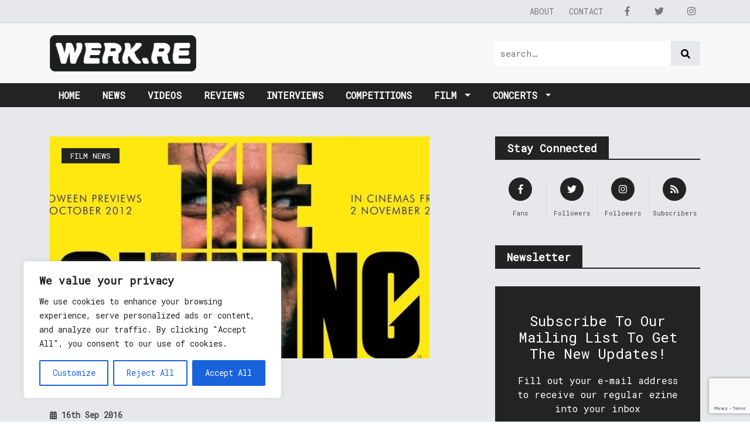

--- FILE ---
content_type: text/html; charset=utf-8
request_url: https://www.google.com/recaptcha/api2/anchor?ar=1&k=6Ldfp7AUAAAAAJc1gYBadauEXaH_AMk3o5Ibeikx&co=aHR0cHM6Ly93ZXJrLnJlOjQ0Mw..&hl=en&v=N67nZn4AqZkNcbeMu4prBgzg&size=invisible&anchor-ms=20000&execute-ms=30000&cb=x63qgsn5fzu1
body_size: 48433
content:
<!DOCTYPE HTML><html dir="ltr" lang="en"><head><meta http-equiv="Content-Type" content="text/html; charset=UTF-8">
<meta http-equiv="X-UA-Compatible" content="IE=edge">
<title>reCAPTCHA</title>
<style type="text/css">
/* cyrillic-ext */
@font-face {
  font-family: 'Roboto';
  font-style: normal;
  font-weight: 400;
  font-stretch: 100%;
  src: url(//fonts.gstatic.com/s/roboto/v48/KFO7CnqEu92Fr1ME7kSn66aGLdTylUAMa3GUBHMdazTgWw.woff2) format('woff2');
  unicode-range: U+0460-052F, U+1C80-1C8A, U+20B4, U+2DE0-2DFF, U+A640-A69F, U+FE2E-FE2F;
}
/* cyrillic */
@font-face {
  font-family: 'Roboto';
  font-style: normal;
  font-weight: 400;
  font-stretch: 100%;
  src: url(//fonts.gstatic.com/s/roboto/v48/KFO7CnqEu92Fr1ME7kSn66aGLdTylUAMa3iUBHMdazTgWw.woff2) format('woff2');
  unicode-range: U+0301, U+0400-045F, U+0490-0491, U+04B0-04B1, U+2116;
}
/* greek-ext */
@font-face {
  font-family: 'Roboto';
  font-style: normal;
  font-weight: 400;
  font-stretch: 100%;
  src: url(//fonts.gstatic.com/s/roboto/v48/KFO7CnqEu92Fr1ME7kSn66aGLdTylUAMa3CUBHMdazTgWw.woff2) format('woff2');
  unicode-range: U+1F00-1FFF;
}
/* greek */
@font-face {
  font-family: 'Roboto';
  font-style: normal;
  font-weight: 400;
  font-stretch: 100%;
  src: url(//fonts.gstatic.com/s/roboto/v48/KFO7CnqEu92Fr1ME7kSn66aGLdTylUAMa3-UBHMdazTgWw.woff2) format('woff2');
  unicode-range: U+0370-0377, U+037A-037F, U+0384-038A, U+038C, U+038E-03A1, U+03A3-03FF;
}
/* math */
@font-face {
  font-family: 'Roboto';
  font-style: normal;
  font-weight: 400;
  font-stretch: 100%;
  src: url(//fonts.gstatic.com/s/roboto/v48/KFO7CnqEu92Fr1ME7kSn66aGLdTylUAMawCUBHMdazTgWw.woff2) format('woff2');
  unicode-range: U+0302-0303, U+0305, U+0307-0308, U+0310, U+0312, U+0315, U+031A, U+0326-0327, U+032C, U+032F-0330, U+0332-0333, U+0338, U+033A, U+0346, U+034D, U+0391-03A1, U+03A3-03A9, U+03B1-03C9, U+03D1, U+03D5-03D6, U+03F0-03F1, U+03F4-03F5, U+2016-2017, U+2034-2038, U+203C, U+2040, U+2043, U+2047, U+2050, U+2057, U+205F, U+2070-2071, U+2074-208E, U+2090-209C, U+20D0-20DC, U+20E1, U+20E5-20EF, U+2100-2112, U+2114-2115, U+2117-2121, U+2123-214F, U+2190, U+2192, U+2194-21AE, U+21B0-21E5, U+21F1-21F2, U+21F4-2211, U+2213-2214, U+2216-22FF, U+2308-230B, U+2310, U+2319, U+231C-2321, U+2336-237A, U+237C, U+2395, U+239B-23B7, U+23D0, U+23DC-23E1, U+2474-2475, U+25AF, U+25B3, U+25B7, U+25BD, U+25C1, U+25CA, U+25CC, U+25FB, U+266D-266F, U+27C0-27FF, U+2900-2AFF, U+2B0E-2B11, U+2B30-2B4C, U+2BFE, U+3030, U+FF5B, U+FF5D, U+1D400-1D7FF, U+1EE00-1EEFF;
}
/* symbols */
@font-face {
  font-family: 'Roboto';
  font-style: normal;
  font-weight: 400;
  font-stretch: 100%;
  src: url(//fonts.gstatic.com/s/roboto/v48/KFO7CnqEu92Fr1ME7kSn66aGLdTylUAMaxKUBHMdazTgWw.woff2) format('woff2');
  unicode-range: U+0001-000C, U+000E-001F, U+007F-009F, U+20DD-20E0, U+20E2-20E4, U+2150-218F, U+2190, U+2192, U+2194-2199, U+21AF, U+21E6-21F0, U+21F3, U+2218-2219, U+2299, U+22C4-22C6, U+2300-243F, U+2440-244A, U+2460-24FF, U+25A0-27BF, U+2800-28FF, U+2921-2922, U+2981, U+29BF, U+29EB, U+2B00-2BFF, U+4DC0-4DFF, U+FFF9-FFFB, U+10140-1018E, U+10190-1019C, U+101A0, U+101D0-101FD, U+102E0-102FB, U+10E60-10E7E, U+1D2C0-1D2D3, U+1D2E0-1D37F, U+1F000-1F0FF, U+1F100-1F1AD, U+1F1E6-1F1FF, U+1F30D-1F30F, U+1F315, U+1F31C, U+1F31E, U+1F320-1F32C, U+1F336, U+1F378, U+1F37D, U+1F382, U+1F393-1F39F, U+1F3A7-1F3A8, U+1F3AC-1F3AF, U+1F3C2, U+1F3C4-1F3C6, U+1F3CA-1F3CE, U+1F3D4-1F3E0, U+1F3ED, U+1F3F1-1F3F3, U+1F3F5-1F3F7, U+1F408, U+1F415, U+1F41F, U+1F426, U+1F43F, U+1F441-1F442, U+1F444, U+1F446-1F449, U+1F44C-1F44E, U+1F453, U+1F46A, U+1F47D, U+1F4A3, U+1F4B0, U+1F4B3, U+1F4B9, U+1F4BB, U+1F4BF, U+1F4C8-1F4CB, U+1F4D6, U+1F4DA, U+1F4DF, U+1F4E3-1F4E6, U+1F4EA-1F4ED, U+1F4F7, U+1F4F9-1F4FB, U+1F4FD-1F4FE, U+1F503, U+1F507-1F50B, U+1F50D, U+1F512-1F513, U+1F53E-1F54A, U+1F54F-1F5FA, U+1F610, U+1F650-1F67F, U+1F687, U+1F68D, U+1F691, U+1F694, U+1F698, U+1F6AD, U+1F6B2, U+1F6B9-1F6BA, U+1F6BC, U+1F6C6-1F6CF, U+1F6D3-1F6D7, U+1F6E0-1F6EA, U+1F6F0-1F6F3, U+1F6F7-1F6FC, U+1F700-1F7FF, U+1F800-1F80B, U+1F810-1F847, U+1F850-1F859, U+1F860-1F887, U+1F890-1F8AD, U+1F8B0-1F8BB, U+1F8C0-1F8C1, U+1F900-1F90B, U+1F93B, U+1F946, U+1F984, U+1F996, U+1F9E9, U+1FA00-1FA6F, U+1FA70-1FA7C, U+1FA80-1FA89, U+1FA8F-1FAC6, U+1FACE-1FADC, U+1FADF-1FAE9, U+1FAF0-1FAF8, U+1FB00-1FBFF;
}
/* vietnamese */
@font-face {
  font-family: 'Roboto';
  font-style: normal;
  font-weight: 400;
  font-stretch: 100%;
  src: url(//fonts.gstatic.com/s/roboto/v48/KFO7CnqEu92Fr1ME7kSn66aGLdTylUAMa3OUBHMdazTgWw.woff2) format('woff2');
  unicode-range: U+0102-0103, U+0110-0111, U+0128-0129, U+0168-0169, U+01A0-01A1, U+01AF-01B0, U+0300-0301, U+0303-0304, U+0308-0309, U+0323, U+0329, U+1EA0-1EF9, U+20AB;
}
/* latin-ext */
@font-face {
  font-family: 'Roboto';
  font-style: normal;
  font-weight: 400;
  font-stretch: 100%;
  src: url(//fonts.gstatic.com/s/roboto/v48/KFO7CnqEu92Fr1ME7kSn66aGLdTylUAMa3KUBHMdazTgWw.woff2) format('woff2');
  unicode-range: U+0100-02BA, U+02BD-02C5, U+02C7-02CC, U+02CE-02D7, U+02DD-02FF, U+0304, U+0308, U+0329, U+1D00-1DBF, U+1E00-1E9F, U+1EF2-1EFF, U+2020, U+20A0-20AB, U+20AD-20C0, U+2113, U+2C60-2C7F, U+A720-A7FF;
}
/* latin */
@font-face {
  font-family: 'Roboto';
  font-style: normal;
  font-weight: 400;
  font-stretch: 100%;
  src: url(//fonts.gstatic.com/s/roboto/v48/KFO7CnqEu92Fr1ME7kSn66aGLdTylUAMa3yUBHMdazQ.woff2) format('woff2');
  unicode-range: U+0000-00FF, U+0131, U+0152-0153, U+02BB-02BC, U+02C6, U+02DA, U+02DC, U+0304, U+0308, U+0329, U+2000-206F, U+20AC, U+2122, U+2191, U+2193, U+2212, U+2215, U+FEFF, U+FFFD;
}
/* cyrillic-ext */
@font-face {
  font-family: 'Roboto';
  font-style: normal;
  font-weight: 500;
  font-stretch: 100%;
  src: url(//fonts.gstatic.com/s/roboto/v48/KFO7CnqEu92Fr1ME7kSn66aGLdTylUAMa3GUBHMdazTgWw.woff2) format('woff2');
  unicode-range: U+0460-052F, U+1C80-1C8A, U+20B4, U+2DE0-2DFF, U+A640-A69F, U+FE2E-FE2F;
}
/* cyrillic */
@font-face {
  font-family: 'Roboto';
  font-style: normal;
  font-weight: 500;
  font-stretch: 100%;
  src: url(//fonts.gstatic.com/s/roboto/v48/KFO7CnqEu92Fr1ME7kSn66aGLdTylUAMa3iUBHMdazTgWw.woff2) format('woff2');
  unicode-range: U+0301, U+0400-045F, U+0490-0491, U+04B0-04B1, U+2116;
}
/* greek-ext */
@font-face {
  font-family: 'Roboto';
  font-style: normal;
  font-weight: 500;
  font-stretch: 100%;
  src: url(//fonts.gstatic.com/s/roboto/v48/KFO7CnqEu92Fr1ME7kSn66aGLdTylUAMa3CUBHMdazTgWw.woff2) format('woff2');
  unicode-range: U+1F00-1FFF;
}
/* greek */
@font-face {
  font-family: 'Roboto';
  font-style: normal;
  font-weight: 500;
  font-stretch: 100%;
  src: url(//fonts.gstatic.com/s/roboto/v48/KFO7CnqEu92Fr1ME7kSn66aGLdTylUAMa3-UBHMdazTgWw.woff2) format('woff2');
  unicode-range: U+0370-0377, U+037A-037F, U+0384-038A, U+038C, U+038E-03A1, U+03A3-03FF;
}
/* math */
@font-face {
  font-family: 'Roboto';
  font-style: normal;
  font-weight: 500;
  font-stretch: 100%;
  src: url(//fonts.gstatic.com/s/roboto/v48/KFO7CnqEu92Fr1ME7kSn66aGLdTylUAMawCUBHMdazTgWw.woff2) format('woff2');
  unicode-range: U+0302-0303, U+0305, U+0307-0308, U+0310, U+0312, U+0315, U+031A, U+0326-0327, U+032C, U+032F-0330, U+0332-0333, U+0338, U+033A, U+0346, U+034D, U+0391-03A1, U+03A3-03A9, U+03B1-03C9, U+03D1, U+03D5-03D6, U+03F0-03F1, U+03F4-03F5, U+2016-2017, U+2034-2038, U+203C, U+2040, U+2043, U+2047, U+2050, U+2057, U+205F, U+2070-2071, U+2074-208E, U+2090-209C, U+20D0-20DC, U+20E1, U+20E5-20EF, U+2100-2112, U+2114-2115, U+2117-2121, U+2123-214F, U+2190, U+2192, U+2194-21AE, U+21B0-21E5, U+21F1-21F2, U+21F4-2211, U+2213-2214, U+2216-22FF, U+2308-230B, U+2310, U+2319, U+231C-2321, U+2336-237A, U+237C, U+2395, U+239B-23B7, U+23D0, U+23DC-23E1, U+2474-2475, U+25AF, U+25B3, U+25B7, U+25BD, U+25C1, U+25CA, U+25CC, U+25FB, U+266D-266F, U+27C0-27FF, U+2900-2AFF, U+2B0E-2B11, U+2B30-2B4C, U+2BFE, U+3030, U+FF5B, U+FF5D, U+1D400-1D7FF, U+1EE00-1EEFF;
}
/* symbols */
@font-face {
  font-family: 'Roboto';
  font-style: normal;
  font-weight: 500;
  font-stretch: 100%;
  src: url(//fonts.gstatic.com/s/roboto/v48/KFO7CnqEu92Fr1ME7kSn66aGLdTylUAMaxKUBHMdazTgWw.woff2) format('woff2');
  unicode-range: U+0001-000C, U+000E-001F, U+007F-009F, U+20DD-20E0, U+20E2-20E4, U+2150-218F, U+2190, U+2192, U+2194-2199, U+21AF, U+21E6-21F0, U+21F3, U+2218-2219, U+2299, U+22C4-22C6, U+2300-243F, U+2440-244A, U+2460-24FF, U+25A0-27BF, U+2800-28FF, U+2921-2922, U+2981, U+29BF, U+29EB, U+2B00-2BFF, U+4DC0-4DFF, U+FFF9-FFFB, U+10140-1018E, U+10190-1019C, U+101A0, U+101D0-101FD, U+102E0-102FB, U+10E60-10E7E, U+1D2C0-1D2D3, U+1D2E0-1D37F, U+1F000-1F0FF, U+1F100-1F1AD, U+1F1E6-1F1FF, U+1F30D-1F30F, U+1F315, U+1F31C, U+1F31E, U+1F320-1F32C, U+1F336, U+1F378, U+1F37D, U+1F382, U+1F393-1F39F, U+1F3A7-1F3A8, U+1F3AC-1F3AF, U+1F3C2, U+1F3C4-1F3C6, U+1F3CA-1F3CE, U+1F3D4-1F3E0, U+1F3ED, U+1F3F1-1F3F3, U+1F3F5-1F3F7, U+1F408, U+1F415, U+1F41F, U+1F426, U+1F43F, U+1F441-1F442, U+1F444, U+1F446-1F449, U+1F44C-1F44E, U+1F453, U+1F46A, U+1F47D, U+1F4A3, U+1F4B0, U+1F4B3, U+1F4B9, U+1F4BB, U+1F4BF, U+1F4C8-1F4CB, U+1F4D6, U+1F4DA, U+1F4DF, U+1F4E3-1F4E6, U+1F4EA-1F4ED, U+1F4F7, U+1F4F9-1F4FB, U+1F4FD-1F4FE, U+1F503, U+1F507-1F50B, U+1F50D, U+1F512-1F513, U+1F53E-1F54A, U+1F54F-1F5FA, U+1F610, U+1F650-1F67F, U+1F687, U+1F68D, U+1F691, U+1F694, U+1F698, U+1F6AD, U+1F6B2, U+1F6B9-1F6BA, U+1F6BC, U+1F6C6-1F6CF, U+1F6D3-1F6D7, U+1F6E0-1F6EA, U+1F6F0-1F6F3, U+1F6F7-1F6FC, U+1F700-1F7FF, U+1F800-1F80B, U+1F810-1F847, U+1F850-1F859, U+1F860-1F887, U+1F890-1F8AD, U+1F8B0-1F8BB, U+1F8C0-1F8C1, U+1F900-1F90B, U+1F93B, U+1F946, U+1F984, U+1F996, U+1F9E9, U+1FA00-1FA6F, U+1FA70-1FA7C, U+1FA80-1FA89, U+1FA8F-1FAC6, U+1FACE-1FADC, U+1FADF-1FAE9, U+1FAF0-1FAF8, U+1FB00-1FBFF;
}
/* vietnamese */
@font-face {
  font-family: 'Roboto';
  font-style: normal;
  font-weight: 500;
  font-stretch: 100%;
  src: url(//fonts.gstatic.com/s/roboto/v48/KFO7CnqEu92Fr1ME7kSn66aGLdTylUAMa3OUBHMdazTgWw.woff2) format('woff2');
  unicode-range: U+0102-0103, U+0110-0111, U+0128-0129, U+0168-0169, U+01A0-01A1, U+01AF-01B0, U+0300-0301, U+0303-0304, U+0308-0309, U+0323, U+0329, U+1EA0-1EF9, U+20AB;
}
/* latin-ext */
@font-face {
  font-family: 'Roboto';
  font-style: normal;
  font-weight: 500;
  font-stretch: 100%;
  src: url(//fonts.gstatic.com/s/roboto/v48/KFO7CnqEu92Fr1ME7kSn66aGLdTylUAMa3KUBHMdazTgWw.woff2) format('woff2');
  unicode-range: U+0100-02BA, U+02BD-02C5, U+02C7-02CC, U+02CE-02D7, U+02DD-02FF, U+0304, U+0308, U+0329, U+1D00-1DBF, U+1E00-1E9F, U+1EF2-1EFF, U+2020, U+20A0-20AB, U+20AD-20C0, U+2113, U+2C60-2C7F, U+A720-A7FF;
}
/* latin */
@font-face {
  font-family: 'Roboto';
  font-style: normal;
  font-weight: 500;
  font-stretch: 100%;
  src: url(//fonts.gstatic.com/s/roboto/v48/KFO7CnqEu92Fr1ME7kSn66aGLdTylUAMa3yUBHMdazQ.woff2) format('woff2');
  unicode-range: U+0000-00FF, U+0131, U+0152-0153, U+02BB-02BC, U+02C6, U+02DA, U+02DC, U+0304, U+0308, U+0329, U+2000-206F, U+20AC, U+2122, U+2191, U+2193, U+2212, U+2215, U+FEFF, U+FFFD;
}
/* cyrillic-ext */
@font-face {
  font-family: 'Roboto';
  font-style: normal;
  font-weight: 900;
  font-stretch: 100%;
  src: url(//fonts.gstatic.com/s/roboto/v48/KFO7CnqEu92Fr1ME7kSn66aGLdTylUAMa3GUBHMdazTgWw.woff2) format('woff2');
  unicode-range: U+0460-052F, U+1C80-1C8A, U+20B4, U+2DE0-2DFF, U+A640-A69F, U+FE2E-FE2F;
}
/* cyrillic */
@font-face {
  font-family: 'Roboto';
  font-style: normal;
  font-weight: 900;
  font-stretch: 100%;
  src: url(//fonts.gstatic.com/s/roboto/v48/KFO7CnqEu92Fr1ME7kSn66aGLdTylUAMa3iUBHMdazTgWw.woff2) format('woff2');
  unicode-range: U+0301, U+0400-045F, U+0490-0491, U+04B0-04B1, U+2116;
}
/* greek-ext */
@font-face {
  font-family: 'Roboto';
  font-style: normal;
  font-weight: 900;
  font-stretch: 100%;
  src: url(//fonts.gstatic.com/s/roboto/v48/KFO7CnqEu92Fr1ME7kSn66aGLdTylUAMa3CUBHMdazTgWw.woff2) format('woff2');
  unicode-range: U+1F00-1FFF;
}
/* greek */
@font-face {
  font-family: 'Roboto';
  font-style: normal;
  font-weight: 900;
  font-stretch: 100%;
  src: url(//fonts.gstatic.com/s/roboto/v48/KFO7CnqEu92Fr1ME7kSn66aGLdTylUAMa3-UBHMdazTgWw.woff2) format('woff2');
  unicode-range: U+0370-0377, U+037A-037F, U+0384-038A, U+038C, U+038E-03A1, U+03A3-03FF;
}
/* math */
@font-face {
  font-family: 'Roboto';
  font-style: normal;
  font-weight: 900;
  font-stretch: 100%;
  src: url(//fonts.gstatic.com/s/roboto/v48/KFO7CnqEu92Fr1ME7kSn66aGLdTylUAMawCUBHMdazTgWw.woff2) format('woff2');
  unicode-range: U+0302-0303, U+0305, U+0307-0308, U+0310, U+0312, U+0315, U+031A, U+0326-0327, U+032C, U+032F-0330, U+0332-0333, U+0338, U+033A, U+0346, U+034D, U+0391-03A1, U+03A3-03A9, U+03B1-03C9, U+03D1, U+03D5-03D6, U+03F0-03F1, U+03F4-03F5, U+2016-2017, U+2034-2038, U+203C, U+2040, U+2043, U+2047, U+2050, U+2057, U+205F, U+2070-2071, U+2074-208E, U+2090-209C, U+20D0-20DC, U+20E1, U+20E5-20EF, U+2100-2112, U+2114-2115, U+2117-2121, U+2123-214F, U+2190, U+2192, U+2194-21AE, U+21B0-21E5, U+21F1-21F2, U+21F4-2211, U+2213-2214, U+2216-22FF, U+2308-230B, U+2310, U+2319, U+231C-2321, U+2336-237A, U+237C, U+2395, U+239B-23B7, U+23D0, U+23DC-23E1, U+2474-2475, U+25AF, U+25B3, U+25B7, U+25BD, U+25C1, U+25CA, U+25CC, U+25FB, U+266D-266F, U+27C0-27FF, U+2900-2AFF, U+2B0E-2B11, U+2B30-2B4C, U+2BFE, U+3030, U+FF5B, U+FF5D, U+1D400-1D7FF, U+1EE00-1EEFF;
}
/* symbols */
@font-face {
  font-family: 'Roboto';
  font-style: normal;
  font-weight: 900;
  font-stretch: 100%;
  src: url(//fonts.gstatic.com/s/roboto/v48/KFO7CnqEu92Fr1ME7kSn66aGLdTylUAMaxKUBHMdazTgWw.woff2) format('woff2');
  unicode-range: U+0001-000C, U+000E-001F, U+007F-009F, U+20DD-20E0, U+20E2-20E4, U+2150-218F, U+2190, U+2192, U+2194-2199, U+21AF, U+21E6-21F0, U+21F3, U+2218-2219, U+2299, U+22C4-22C6, U+2300-243F, U+2440-244A, U+2460-24FF, U+25A0-27BF, U+2800-28FF, U+2921-2922, U+2981, U+29BF, U+29EB, U+2B00-2BFF, U+4DC0-4DFF, U+FFF9-FFFB, U+10140-1018E, U+10190-1019C, U+101A0, U+101D0-101FD, U+102E0-102FB, U+10E60-10E7E, U+1D2C0-1D2D3, U+1D2E0-1D37F, U+1F000-1F0FF, U+1F100-1F1AD, U+1F1E6-1F1FF, U+1F30D-1F30F, U+1F315, U+1F31C, U+1F31E, U+1F320-1F32C, U+1F336, U+1F378, U+1F37D, U+1F382, U+1F393-1F39F, U+1F3A7-1F3A8, U+1F3AC-1F3AF, U+1F3C2, U+1F3C4-1F3C6, U+1F3CA-1F3CE, U+1F3D4-1F3E0, U+1F3ED, U+1F3F1-1F3F3, U+1F3F5-1F3F7, U+1F408, U+1F415, U+1F41F, U+1F426, U+1F43F, U+1F441-1F442, U+1F444, U+1F446-1F449, U+1F44C-1F44E, U+1F453, U+1F46A, U+1F47D, U+1F4A3, U+1F4B0, U+1F4B3, U+1F4B9, U+1F4BB, U+1F4BF, U+1F4C8-1F4CB, U+1F4D6, U+1F4DA, U+1F4DF, U+1F4E3-1F4E6, U+1F4EA-1F4ED, U+1F4F7, U+1F4F9-1F4FB, U+1F4FD-1F4FE, U+1F503, U+1F507-1F50B, U+1F50D, U+1F512-1F513, U+1F53E-1F54A, U+1F54F-1F5FA, U+1F610, U+1F650-1F67F, U+1F687, U+1F68D, U+1F691, U+1F694, U+1F698, U+1F6AD, U+1F6B2, U+1F6B9-1F6BA, U+1F6BC, U+1F6C6-1F6CF, U+1F6D3-1F6D7, U+1F6E0-1F6EA, U+1F6F0-1F6F3, U+1F6F7-1F6FC, U+1F700-1F7FF, U+1F800-1F80B, U+1F810-1F847, U+1F850-1F859, U+1F860-1F887, U+1F890-1F8AD, U+1F8B0-1F8BB, U+1F8C0-1F8C1, U+1F900-1F90B, U+1F93B, U+1F946, U+1F984, U+1F996, U+1F9E9, U+1FA00-1FA6F, U+1FA70-1FA7C, U+1FA80-1FA89, U+1FA8F-1FAC6, U+1FACE-1FADC, U+1FADF-1FAE9, U+1FAF0-1FAF8, U+1FB00-1FBFF;
}
/* vietnamese */
@font-face {
  font-family: 'Roboto';
  font-style: normal;
  font-weight: 900;
  font-stretch: 100%;
  src: url(//fonts.gstatic.com/s/roboto/v48/KFO7CnqEu92Fr1ME7kSn66aGLdTylUAMa3OUBHMdazTgWw.woff2) format('woff2');
  unicode-range: U+0102-0103, U+0110-0111, U+0128-0129, U+0168-0169, U+01A0-01A1, U+01AF-01B0, U+0300-0301, U+0303-0304, U+0308-0309, U+0323, U+0329, U+1EA0-1EF9, U+20AB;
}
/* latin-ext */
@font-face {
  font-family: 'Roboto';
  font-style: normal;
  font-weight: 900;
  font-stretch: 100%;
  src: url(//fonts.gstatic.com/s/roboto/v48/KFO7CnqEu92Fr1ME7kSn66aGLdTylUAMa3KUBHMdazTgWw.woff2) format('woff2');
  unicode-range: U+0100-02BA, U+02BD-02C5, U+02C7-02CC, U+02CE-02D7, U+02DD-02FF, U+0304, U+0308, U+0329, U+1D00-1DBF, U+1E00-1E9F, U+1EF2-1EFF, U+2020, U+20A0-20AB, U+20AD-20C0, U+2113, U+2C60-2C7F, U+A720-A7FF;
}
/* latin */
@font-face {
  font-family: 'Roboto';
  font-style: normal;
  font-weight: 900;
  font-stretch: 100%;
  src: url(//fonts.gstatic.com/s/roboto/v48/KFO7CnqEu92Fr1ME7kSn66aGLdTylUAMa3yUBHMdazQ.woff2) format('woff2');
  unicode-range: U+0000-00FF, U+0131, U+0152-0153, U+02BB-02BC, U+02C6, U+02DA, U+02DC, U+0304, U+0308, U+0329, U+2000-206F, U+20AC, U+2122, U+2191, U+2193, U+2212, U+2215, U+FEFF, U+FFFD;
}

</style>
<link rel="stylesheet" type="text/css" href="https://www.gstatic.com/recaptcha/releases/N67nZn4AqZkNcbeMu4prBgzg/styles__ltr.css">
<script nonce="wJdJKOEZjU_y3a-9qnHuqg" type="text/javascript">window['__recaptcha_api'] = 'https://www.google.com/recaptcha/api2/';</script>
<script type="text/javascript" src="https://www.gstatic.com/recaptcha/releases/N67nZn4AqZkNcbeMu4prBgzg/recaptcha__en.js" nonce="wJdJKOEZjU_y3a-9qnHuqg">
      
    </script></head>
<body><div id="rc-anchor-alert" class="rc-anchor-alert"></div>
<input type="hidden" id="recaptcha-token" value="[base64]">
<script type="text/javascript" nonce="wJdJKOEZjU_y3a-9qnHuqg">
      recaptcha.anchor.Main.init("[\x22ainput\x22,[\x22bgdata\x22,\x22\x22,\[base64]/[base64]/[base64]/bmV3IHJbeF0oY1swXSk6RT09Mj9uZXcgclt4XShjWzBdLGNbMV0pOkU9PTM/bmV3IHJbeF0oY1swXSxjWzFdLGNbMl0pOkU9PTQ/[base64]/[base64]/[base64]/[base64]/[base64]/[base64]/[base64]/[base64]\x22,\[base64]\\u003d\\u003d\x22,\x22w7bClSMIGSAjw6fCkEwHw6t/w4Q3wrDCsMOgw6rCnxRlw5QfH8K9IsO2cMKsfsKscGnCkQJ/TB5cwoLCnsO3d8OhFhfDh8KQV8Omw6J/wonCs3nCjcOdwoHCujPCnsKKwrLDrE7DiGbCgsO8w4DDj8K6FsOHGsKNw5JtNMKrwoMUw6DCpcKGSMOBwqHDjE1/[base64]/IEo4wqzDlQDCucKGw5ktwrNhGl/CocOrbcO6figkCsOCw5jCnmrDtEzCv8K+Z8Kpw6lFw5zCvig+w6kcwqTDncOrcTM3w51TTMKUD8O1PwlSw7LDpsOPcTJ4wpPCoVAmw6F4CMKwwr88wrdAw4MvOMKuw4E/w7wVRR54ZMOXwpI/wpbCrk0TZmfDix1WwqzDm8O1w6Y5wqnCtlNae8OyRsKmRU0mwoY/[base64]/[base64]/[base64]/wrhMw4zCoMKtK1zChWzCvcOtTzHCuQvDvcOKwqJ/wqrDncOJL3/Ct200BhLDncORwo/[base64]/[base64]/CgxEGw7B0d8KcPsOkRMObwp46w7HDjFgww74fw5nCvsKxw4ETw7BawqTDkMKKXHIswql1PMKab8OdXMOzaATDnSsDfMOCwq7CpcOLwogIwo0uwq9hwqZAwrU2bnHDsC9hSh/[base64]/[base64]/CvsOjGMKFRhJcw4bCj8KIw6lHwpHDs3PCrMOYwprCrk/[base64]/CpmPDv2lCf8ONwrDCijALwqZkw63ChkN+BV0cISk9wq/Dlj7CmMO5VxvCt8OGZhp8wrsQwrJTwoE6wpnDv1wbw57CnRrCncOPfF/CgjMTwrTDl2wvJVHCjzoydsONaEfClXAqw5fDlsO0wpgbbWXCn1smPsKgDsKuwq/DmAzDu1HDm8O8BsKZw47CmMOFw7B+AlzDqMKPbMKEw4JhBMOCw488wprCj8KYDMOMw50VwqooacO5SU/DvMOKwrMQw4nCmsOpwqrDkcOlFlbDs8KZB0jCi0DCuhDCgcK9w54EX8OHXEhABwlLfWEow4HDuwUww6vCsErDlcO+w4U2w5HCtDQ/LQXDjm0QO27Cnx4bw5cxBxTCncOxwoTCrj58wrtkw5jDu8KGwoPDrV3CjsOOw6AjwoPCpMO+dsOCdwgow69pAMK2e8KXHXpOb8KhwrTCqwjDp1tVw54RG8KEw6vCnsOtw6xeGcO2w7DChVbCqmlJRkQdwrxiEF/[base64]/w4TDgWwmw4cMw7YVwpFEw6p0w5p+wpkKwrPCqxjCvTjCnkPCg1tFwp1JRsK1wq9XBz0HNWobwp1/[base64]/wrsRecKDw6Aqw4vDvMOKw7nDr8O9w6XCu8KudFrDuBEhwqvCkQLCq1XDn8KePcKUwoNVGsKkwpJQdMO8wpdWOHtTw44WwpPDksKSwq/Dg8KCYAEhScOKwqjClkzCrsOwQsKXwrHDhcO5w57CsRjCpMO8wrJpe8ONIHwVP8ODFgvCiUYWcMOVDcKPwoh9McOkwo/CpiMPGQQ1w7QHw4rDtsOtwrLDsMKgQwEVacKSw5F4worCjAJNRMKvwqLCrcOjJzlpFsOBw4UFwqbDi8KycljDsULDncKlw6cww4jDp8KpDsKUey/DjcObNGfCi8Ocwr3CkcKXwrRiw7XClMKYRsKPYMKCSVjDiMORacK/wp5GSAFkw7zCjsOcLz4jW8Obwr0LwrzChsKEGsOuw7dow5I7fhYWw7dVwqNkDyMdw6Jzw4zDgsKdwqzCp8K5DFnDpFrDp8OLw5M6w41wwoQRw4Yow6R5wrPDrMO9ecKVTMOqaD0Cwo/[base64]/Dm8O/JV7DssKxw7jCpMK9R2DCn8KRccKvwpcIwqfCu8Kcd0bCv11fTMKhwqzCmB/Cp1hRRGzDjsOtGHnDukLDlsOMNAlhHn/[base64]/[base64]/CpRLCtMO1eg5rwp0QflQYw55ISMOacsK+w615UcORHgvDrHVANkLDkcOGHMOvSn5MEzbDi8Oob2bCvHLCl2LDtWg5w6TDmsOvfcOSw63DkcOzw7LDhUQ/woXCjijDuh3CigNzwocVw7LDp8O9wrTDjMOFJsKCw6bDn8Kjwp7DglteQgjCsMOFYMKbwoJgUCF6w69jVkjDhMOKwqvChcOZFVXDg2XDpmvDhcOtwqgkEx/DkMOJwqh6wofDvFo8EMKSwrIcMyTCsV5iwpfDpMOmBsKgUcOfw6QAVsOjw5XDtcKjwqBJbMKIw5fDlAZ7RMK2wr7ClQ/Co8KAUU1RecOFDsKxw5VpNMKKwrQ1Q1Ayw7MLwqk/w4PDmgrCr8OEMH8sw5YWw5AOw5sHw4FIZcKPccKKFsOvw5EGw4Q/wqzDtH1swq11w7LClBjCoD4JehN4w4lZHsKSwpjClMOhwovDhsKYw4E4wqRCw7J1wosTwpbCjEbCvsK8KcKsRVp4McKMw5BlX8OKByh3SsOETQXCqxRXwoNMU8O+LHjDpHTCtMKAMcK8w7jCrVnCqR/DpDBpasKvw4nCgmdiSEfDgMK0NsKkw6clw6plw5/Ch8KAD2MWKnpoHcKYQsOADMOuS8OEfhhNKw9KwqkLJ8KEScKFT8KjwpLDlcOEwqE2wrnCkAY/w4gaw7DCv8KjbMKpPEAMwobClD0SWBJaWj9jw4NqYMK0w4TDgSDCh1HCvlF7CsKBKsOSw6/CicKWcCjDo8KsYnrDmMOOMsOzKzoZNcO+wpXDt8KVwpjCg3DCtcO5DcKJw7jDmsOmYMKkNcKow7RcMUcBw6jCtF/CocOZYXXDkFjCnzw2w4jDgDNJLMKnwrDCrSPCgRNlw40zwqzCk0fCk03Din7DgsOPFcOXw7VOLcOmKVvCp8OEw5nDnisRHsKQw5/CuCjCo3NMF8KAcTDDrsKwcCbCgyHDhMKiP8K/[base64]/DrcOewoV9YHAzw6nDhlc0AWcHwr9BS8KnSsKNGX1dTcOjCj3DpFnCsD42NhRbc8Ouw6zCqUVGwrg/GGMywrxfQEnCpQfCu8OjdVN0Y8OJH8OvwqIjwqTCl8KMdCpFw5jCn190wqBeFcO9WzoGRDB/UcKww43DtMOTwqTCrsK5w6tbwqwBFz3DisOAY0PDgG1JwrNoLsOewpjCssOYw5TDoMKqw6YUwrk5w4bDvcKdGMKCwpnDhFN+FGXCgMOBw6ptw5c9w4tEwrDCsGAkTgFmJUJITMOvD8OdcMO2wq7CmcKyQsOcw7hBwrd5w5dyGC/[base64]/Cn8OxIkzCo0jDg8OfcMKEwptZwpLCn8KFwq5Gw7QXW2oNw5HCsMKACMOUw6FVwonChnnCpkjCmsOYwrTCvsOtQcKjw6FpwojCpcKkwqttwp/DqAvDvD3DhFc7wrHCqkHCtB5MWMK+QcOgw4UJw5PDmsKzFMK8C29WdMO8w4fDuMOKw7jDjMK0w47Cq8OtJcKGZSLCtBDClsO4wrrCkcKmw5/CqMKvUMO2w58xDX5jNgPDisKiEcKTwqpUw5lZw4fDpsKWwrQxw7/DpsKzbsOow6Ziw6s7S8OeUBnCq3fCgHRJw6jCkMK2EiHDllIWN0/[base64]/CsgDCtCTDl3FMw44nQ8OawpV+wp8ORX/DjMO3FcKkwr7CjHPDjFhMw4vDh1PDmQvDusOWw6TCgQoUYVHDiMOKwptcwpN8SMKyb1XCmsKtwq3DriUgK1vDusOgw7hSKHzCpMK5woV7w7zCucOWQVgmdsOmw5Ysw6/Dr8Oje8Kvw53CusOKw4UdZSJKwqLDinXCncK6w6jDvMKVHMOSwoPCiB1Mw6jCs0AWwqjCuVcnw7IbwofDlSI9wr0owp7CiMOfX2fDr0fCgyzCjSIZw7LDnHTDoB3Dox3Ct8KuwpbCjlYMesOOwp/DmFVPwqnDggDCvyPDu8KuWcKJeG3CrsOPw6rDsk7Dqx0xwrhtwr/Di8KXI8KcGMO5WMOEwpBww4txw4cTw7kxw6TDuUjDlMKrwozDhMKlw4bDvcOKw5JQCnTDp2R5w5RdB8OAwoo+UcK/[base64]/[base64]/CusK4woHCvsOeworDk8ORw7vDqibDncKbM8KRwopVw4PCj0HDvXPDhmwrw7dMf8O7H1LDrMKAw6hRTcKYRUTCrh5Fw7/[base64]/PlPCgcOGw5pHGsO0w6XCkcOAEcKAwoh1SyzDlnonw5HDkAvDlcOkC8KaMBBhw6bCijwNwqJgS8OwBk3Dr8KXw7YtwpLCncKVWsOkw7cRNMKGB8O6w7cKw6V8w4zCh8Oawo0pw4LCksKBwonDo8KOCMOvw7ZSalBUFMKoSWHDv0/[base64]/[base64]/DkMOeJMOWKsOYVMOkWQzDl1t8MsK5RsKewq/[base64]/[base64]/wpk8w7HCtcOVCMOJDcKow4pUcwd/wqxyLgPDiDsdSHjCqybCsMO5w4bDjsOBw5cOIkTCi8OTw6nDqXdTwqEnDcKHwqfDujLCoBpkZMO3w4MnPnoqIsO3LsKoOTHDlhTCshg0wozCnX5/[base64]/ClgTCmcKLZ0fDh8OLwrjCt0QTwpzCrcKNccOfwrPCpms4KS3CkMKJw7/Cp8K0ZgFvSywpRcKrwr7CgcKmw5zCrQnDty/[base64]/CoFwSCcOLw6JFw57DpsKTw6DClsOWaMOswo3DkSQaw49Rwo1SIsKHacKWwqQ2E8OGwqI4wrwnasO0w4UoNTnDvMO6wrEew403GMKUJMOwwpbCtsOFFxtmLyfCpxPDugrDvMKNBcO6wpzCi8O3IiA5Dg/CkwwrIxh+asKVw5o2wrZmem0QZsOTwoE5acOmwpFyH8K+w5Ygw5HCrx7CpSJyMcK4woDCl8Onw47Dm8Oxw6HDrMKBw7/CgcKbw7hTw6J0EMOiR8K4w6l3w4nCnAJzKWMbBcOqEzBUeMKDLwbDhzp/dE83wo/CscOjw6fCvcK9McOARMKuQyZcw6dwwpDCvXIzPMKhF1vCnFHCgcKLP2LCi8OQNsOdUllcdsOBLsOTfFbDvCh/wp0Twopna8OEw4vDm8Kzwp/CusODw7w9wrdcw7XCqEzCtMODwrPCohPDp8Oswr1YXcKJShPDkMOcU8KCQ8Kgw7fCpCzCisKUUsK4PRwTw5LDv8K6w5A8BsONw6rDpBHCi8KAG8KYwodQw6/CgsKBwrnCgwRBw5Ecw6bCpMOXKsKQwqHCqcKoSMKCExRXw7dcwolXwrnDtT3Cr8O+MiwXw7fDt8KSVzpKw4nCqcOkw7YIwrbDr8O/wp/DtllkKFbCsS8gwpXDnsOwPR3Cr8OcZcKKAMOewpbDvhEtwpTCvVMOORTDjcO3LFgOWwFhw5RUw41CU8Koe8K4cBU/JxDDrMOTeUo1wp8SwrZhAsO5DX8Iw43DhRpiw53DoWJ2wrnChsKnSisBWXkfeAgHw5PCt8K9wpIXw6jDtFfDgMKgI8K1A3vDqsKtesK7wqPCgCHCj8OVaMKOSUfCiTDDsMOVLiDDhxXDm8KzDcK4MlsyQ3lJIkfCrsKmw70VwoZ+FjRjwqHCocKXw7HDo8Krw5vCly8/[base64]/[base64]/CjyQBEWYsw4bDgBbDokbDvS0qJwITw47ClVPCtcORw48uw5ogTHhuw5A6OEtJHcKLw7gCw40Uw41awoPDrMKKw7bDjzzDo2fDnsOQc2Z1TSHCvcOswq/DqWzCuTcPWBbCisKoT8Ouw7Q/YsKmw4zDhsKCAsKNSMOXw6kgw65Cw5l6w7DCtHXCrwwxUcKPw4RhwqwWLWd8wog+wo3DjMKuw7fDtW1PTsK7wpbCnEFNwrTDvcOXc8O/HHjDowHCjiLCpMKpY0/[base64]/w4QkH2PDt1QGCcOtwq7DhkDDjAt/woPCiVzCksKaw67DgxAxAUR+PMOjwos9OMKLwqrDiMKEwpjDsSIhw5t/K09TIsODw4zClUwwc8OiwofCikR+Q0fClwg4b8OVL8KaazHDhMOIbcKfwo42wqTDjC/DpSxeeidrLF/DgcOzFWnDg8KVGsK3AVNAOcKzw6d0XMK2w4xEw7HCtBPCh8K5S1/CnTTDnXPDk8KIw5dfT8KIwr/DscO0KcOww4nDlsOowolxwo/DpcOMFy44w6jDh3MFdizDmcOeO8KhdB40SsOXSsKaSwMpw6MqNwTCvy3DtWvCp8KJNsOELMKqwp9+UGo0w4J/GcK0awYBTxbCr8Oyw7UkBz8KwrxjwpzCgSTCs8Klw7DDgmAGKy8RXFI/w6prw65Qw6dbQsOIRsOoL8KoBl1bKD3CiyYRdcOkWDcLwovCrxJRwqzDhBbCqmTDg8OOwo/CvMOTPMO/TcKoa3rDjHLCk8OPw4XDucKcJy3CjcOzH8K7wqfDohnDgMK+QMKbLEgiKC9mVMK5wpHDqVjDo8KFUcOOw57Cg0fDvcO+wpFmwrstw4hKCsOUMX/DssKlwrnCp8O9w5okw7Q4ARXChkc7ecOawrPCvmLDmsKbUsO9dMK/wo15w6DCgyDDk1d4d8KoRMOlBmZpEsKeVMOUwr8TEsO9QFDDocK9w5TCp8K9Nn/DmndWScKSJUDDmMKTw7Ydw5BNHjIbacK/OcOlw7fDvsKSw5rCm8OgwozClVzDncOhw6VYRWHCol/CpMOkasO2w53ClXRWw6jCsj0twrXCuF7DjDh9WcOnw5Jdw6xxw4zDpMOsw4TCni1ZICjCtMOmd2lCZsKnw7M8HUHCj8OEw7rCgjxTw7cUSV8Rwrovw6TCu8Kswq0FwobCo8OTwqpzwqAQw6hNA13DqDJBOgROwpMcB0ErMcOowr/DtiQqYW1gw7HDn8OaIlwqDklawpHDl8KzwrXCsMOkwoNVw7rDtcOgw4hQYMKFw4/DrMKtwqbClVZQw4jCgsOeWcOiPMKRw7/Dl8OHMcOHczQLZBnDq14Bw6M+wprDoUjDpHHCmcOrw5jDvgvDhcOVZgHDkUhZwqo7aMOpLFXCu1rClFQUEcO6BGXCpRUzwpPCkAMswoLCqinDvghfwqBCLT8/wqNHw7tYXHTDi3RmfMOGw6gFwrfDhcKlAsO/QcKIw7vDi8Ogdlhow7rDo8Kyw4txw6TCsGDCi8Ktw5YZwpkdw6jCscOwwqwwETrCgA1/wqUEw7HDrMKHwoAVOygUwotyw6nDpATCtMKmw5J/wqxSwrYMacO2wpfDo0xwwqsgJ289wpnDuFrCgVB3w4URw5fCgnvCgD/DgsOOw55QM8OQw4rCtA5tGMOgw70qw5IyUcKlZ8KWw6JjUhkGwqoUwrkEORQtwow/[base64]/XcKwA8OUPsKRw4UPw6sew5bDqMKRwp95DcKLw6jDoRtTYsKFw4o+woc1woBUw7x2EcOXCMOzJ8OeLxwHeydjdA7DjgrCmcKlEMOHwrFwZigdA8O5wrDCuhLDtFoLJsKhw6rDmcO/w7DDrsKjDMOIw4vDoQ3CvsO5wqTDgjEWKMOuwpFzwoYRwohjwpk/wpJbwo1oBXVvMMOSRMKQw40VfMKBwo3DrsKbw4PDlsKSMcKSADTDicKSWyl0CcOWdzzDocKFYcOUTjovIMOwK0MSwpLDozEGbsKDw7Fxw6TCkMKIw7vCgcKgw4nDu0LDmXfCksKRB3kBSQgPwpPDk2zDpVzCjw/CocK1w74wwp4lw6hycG4UUCTCt2IHwoYgw6Ruw7PDtSvCgC7DlsKUPEZNw6LDmMOdw6nCnC/[base64]/CnMOnUMO4wqNzw558wqvCtz0rFwLCuErCksO8w6PDnlzDmSkveSd4IsKSwoUxwprDj8KJw6jDpkvCi1QRwrc4JMKMwoXCnsO0w4jCvh5pwoR/[base64]/DhMKSw7w9RcKKw73CnTnClW/[base64]/DgMO/D3XDocOIwo7CmMOHEE8Nd8KlwqQNwoTCjmhjSD9RwoIEw4UsHUFrK8Kgw5N1A03Dl0XDrAEhwoHCj8OEwrokwqvDoRxkw6zCmsKPXMOvKEEzd0YJw6/CqEjDtlw6SirDv8K4T8K2wqZxw5pVYcONwqDCjgPDlwhrw44zLsO2XMKpw5vCvlNCw7hNeBHDusK1w7nDhwfDksK2wqhbw4dPDV3CqHA4N3/Cu27Dq8KcBcO5FcKxwqTCucOUwqp+HcOowrxoPFHDusK4ZRTDpg8dNEzDlcKDw4HDtsOiw6RMwrDCkMOaw6F4w4R7w5Yzw6nCqixrw60YwoEvw5NAeMKZXMOSSsKYw69gO8KAwq5TacOZw4MKwpN5wpI5w7rCvMOAaMK7w4LCqkkhwrBMwoIRZgtpw4TDvsK1wr/DnDzCg8O5IMK5w4Y7CsOuwrpgfWnCiMOCwrXCtz/ChcKGOMOdwo3DqXzCh8OuwpJqwoDDuQdUeBojQ8OIwoUhwqzCgcOjbcO5wrrCsMKfwpjCm8OXJw5xP8K0JsKPcgomEEbCoANTwoILeUTDgMK1EcOBfcK+wpQpwp3CvThiw7/CjMKfZsOiCh/DkMK9wrNWWxLCtMKCZ2k9woAKa8KFw5tkw4rCrSvCoibCoCXDrsOGPMOewrvDiwLDiMKsw6/DqxBVasKACMOzw5bDh3rDtsKrf8Ktw6fCkcK3DARCwrTCpHrDqxjDknB4UcOZfmhVGcKKw5jCg8KIQ0HCuiDDtivCjcKYw5R2w4cwd8KBw5HDjMOxw5kdwqxREsOFdU5GwqkNehvDpsO8YsK4woTCsmpVOTzDq1bDicKcw5jDo8OCwr/DgHQCw47DnxnCksKuwqlPwpbCgSFZd8K4HMKtw77CpcOhM1HCikJ/w7HClsOrwoNaw4TDqVfDgcKpUTU5Nw8cKgg9RsOkwo/CmXdvRcOfw6ExBsKlTknClsOHwoHCs8OywrNGQWMJFVIfbhNMeMOAw5pkIBTCl8OFE8O0w4wvUm/DhCHCtVXCtsKvwq7DvQR4YF1aw7t7HWvCjitmw5orP8K3w4HDo2bCgMOtw6FbwrLCiMKpb8KQPHjCqsKqwo7DtcO2YcKNw47CtcKtwoARwrYBw6h0wqPCi8OHw7QkwojDqsKgw7HCmjxkF8OrYMOed2/DnHJSw4rCunx1w4TDrA5yw4U1w7rCnw7DqmpwV8KVwrhmZcOzRMKRIMKTwroOw7LCtzLCg8O4FWwSPy3Dk2/[base64]/wrfCv8KVMGPDoDjCu8K2IzbCu2HDqsK/w5kwFcK4OFNkw67CknTCigrCvMKRBMO3wo/DpGIramHDhSvDiWfDkxwwR23CgMOKwqNMw7rDhMKOICLCnScDB2rCkMOPwpfDtB3CocOCJSjCkMOEPDoSw5Nmw5bDrMKaTkLCt8OKCBADAMO6PhDDlTbDqcOrMVLCtjRqHMKRwqLCn8KhdcOWwp7ClQZOwphPwrdqNn/ChsO9HsO1wr9IY0tkMRZ7BsKaHBgdDxHDtwMKBE15w5fCqj/CqcODw4vDpsOHwo0bZg/[base64]/[base64]/CrsKlRsOzD8OkwovCj0kTFhZqw55oMsKgw5cSC8Orw5vDkH7Cqysfw5bCimZYw6h7Jnkdw6XCm8O4KmXDtMKANcOVbMKuLsORw5DCkD7DusK2AsOsBHjDqWbCrMOkw73CjyxiVMOIw5leE0tgd2XCsWgaVcK1w6VZwpEdV0/Cj2rCuG0mw4oaw77DscO2wq/DqsOIITt+wrQbd8KaYmYaCx7CkD5AbSsNwpI1OkhOQWxfY1kVGzEMwqoDCkLDsMOzWsO1wqLDlA/Dp8OYLMOmey17wpHDmsK6fj1SwqcWTMOGw5zDhR3Ci8K6cQjDlMKnw5TDrsKgw5k+wpHDm8OfcSpMw7HCvy7DhzXCjHpWFBQRXSErwp3CkcOnwowVw7fCo8KVRnXDhMKPZDvCu07DhhrDoQILw6FkwrPCl0xew7XCowVqP3/CihM7SWPDtxkQw4DCtsO4EMOVwpPCmMK6KsK5McKBw7lLw45mwqbDmh/CrQtMwpfCkglcwoDCsSrCnsOIFMOVX1phMMOlJDImwoDCu8Opw7kZbcO3XErCuD/[base64]/Sx/DjlwJFWFSY03DhFhSwp1NwrchUVZuwr1UbcK5W8OSBcOswp3Ck8OwwonClGjCtTBPw4kJw7kGKybCumvCq1VxE8Osw6EkYXzCisKMSsKxJsOTesKxEcObw4XDqkbClH7DpURtAMOxRsOACsO7w4ltABh0w5RmaSF8QsO/Ym4qEcKNYm8pw7XCjz0HIU5fMcOmw4UqSHjChcOKCcOdwpXDnxMPYsOEw5giQ8KhOQFfw4RNdy/[base64]/ChyNTa2LDvcKGwoQ4wrHClcOOwok8wq8UGcKKwobCl03CusOnwoDCucO5wpduw6EqAxHDshdDwo5Aw5tHHgPDnQRoA8O5ZBstSQfDocKRwqfClEPCscOtwqNaG8KPOcKjwpE1w6zDhcKGMcKCw6QQw6gHw5ZBL3XDrDhKwrwlw70XwqvDmsOILMOSwp/[base64]/CtcOhERbDhCjDg2cARsOsw7vCgsKmIDRFwq03wo/[base64]/[base64]/w7NbU8O9wocIw6F9D8OSw5bCrH/Cn8O/w4fDiMOETcKpXMOhw4hBPMKSAcOPTWfDksOhw5HDomvCqcKqwqlKwo/CmcK4w5vCqVZ7w7DDhcKYF8KFTcKqHsKFLsOUwqsKwpLCosOqwpnChsKaw7DDm8OlRcKMw6Yaw5ReNsKSw7UvwqzDlCoQQEgjw6VCw6BQIR17YcOHwpvCgMO4wqrDmgvDuyFnD8OYYMKBbMKvw7bDm8O/UxrDlVV5A3HDo8OcOcOcMUA+K8OCF1PCj8O7BsK/wqTDssO3NcKew5/DuGTDkTDCsUTCucO2wpjDvcKWBkM6KGRKIjLClMO2w7vCq8KMwpvDtMOPH8KWFjJkXXIzwrEKeMOCDBPDhsK3wrwBw6rCsE8ZwrXCicKwwrrCiz3DiMO6w6XDrsO+woJrw5R6KsKrw43DkMKrHcK8LcOOwoXClMOCFmvCqArCp0/CkcOxw4dAWXRQHcK0woAfDsOBwqrDhMOscznDpMO2UsOpwobCk8KFUMKOPy4qcQPCpcOJZcKIS0wOw5PCrWMzZsO7Ri1Uw4jDgcO8bCLCisO3w5lDAcK/VMOowpZpw7hOY8Oiw7tAED4dMiZUMU7CvsKDDcKBEmDDtMKwccKGR3pcwqrCp8OUG8OGUSXDjsOpw7gUHsK/[base64]/Cuk8+BsKsDlbDnGE7wptvBUbDng/Ck3nCt2TDnsKTw7zDosOpwq7DvX/DsUnDtMKQwqJ8PcOrw4Qnw4zDqFRpwrMJAxTDvAfDpMOWwqp2LmrCiHbDq8KgYhfDjRIOcHh5woUXK8KHw6LCpsOybcKKAB93YQUPwodPw73CmMOUJVlheMK4w7ojw6BUQFMnLl/DksKrayMfbgbDqsOlw6DCgFHCgMOdYh0BLR/[base64]/CpsOPwpDDjMOGwp4tNXXCpH7ChsO1dlHCgcKXw63DlADDq0LCvcKkwqN3esOqUsO+woTCmArCq0tXwqvDmcOMScORw4nCo8OUw6YpR8OAw5TCpsKRIsKwwrYNYsKSQVzDlMKCw4jDgmZCw7XDqMK+aG7DmUDDl8Kdw617w5x2GMK1w7InUsO/[base64]/[base64]/wpprbRgxwqfDn8O8OsKKBVvDmsK3YMK0wpnDksOvFcKWw4nDn8OMwpRCwoAmFsKfwpU1wqMMQXt0dC12I8KJcUvDm8K+csOBWMKQw7dVw7ZxVRkiYMOLw5DDmiAHe8KPw7vCtMOyw7zDrwkJwp/[base64]/DnC8vw7LDjMOdSMOYUHlyD2AXw4Q4b8K9w7zCkUhnKsOUwq5pw6x/MW7CqgBZfWMqBS7CmX1FTm/DmgjDtwpYwoXDuTRgw5rCm8ONTD9pwrDCpsOyw71Hw6dFw5h+XsOfwojCuy7DinXCiVNhw7TDvE7Dh8Khwpw/w7ZqH8KvwqnClcOFwpxNw50sw7DDpT/ChjFdQATCscOKw5DCnsKaF8Kcw6DDvyfCmcOwbcKyOXE4wpTCpMOeJV0DdsKaeh0DwrFkwoYHwoMZeMORP3LDtsKaw5IUdMKhSnNUw7U8woXCgw1PYcOcIkrCs8KhDlvCk8OgGB50wqdNwr88R8OtwqvClcOhe8KEVhclwq/DhcOfw7VQa8Kkw418w7rDsipRZMOxTTfDgMOlexfDgkXCq0LCv8KWwrrCqcOvPz7CgMOtBAkfwp45AyAowqEJTUbChhDDqggSO8OOB8KIw6/[base64]/DvHLDhcOKBzw1ZB/CusKUwoEaN1HCkcOHakfClR/Dm8K2C8KXJ8KmKMOEw61swofDlWHCqjzDvgAHw57DusK7dSBdw4Z8RsOtS8KIw55oHMOEFWpnZUliwqcuPQXCrDbCnMOyb0HDi8OxwoTDoMKmdz8UwojCrcONw7XCmQHCu0EsazZLDsOyHcOfBcO2YcO2wrhBwqfCt8OdEsKjUi/DuBkmwogafMKowpjDl8KzwpMgwrYGBlbCuiPCm3/DuDTCui9Tw50ROX1oA0Vawo0wA8K3w43Dj0vCv8KpLELDiDvCryzCk0hzXU8lHCwhw7VMV8K/bsK4w5NTbm3Ch8ONw6HDlSHCl8KPRC9tVBXDqcK/w4dJw5Qrw5fDm3tREsKiMcKaNEfDtnttwoPDqsOqw4Ijwqkea8KVw7FGw5c8wpgYTsKSw5TDhcK7CsOdDWDClBRAwq/CjDzDq8KKw485J8KYw4bCtQ0qWHjDpyNAPVXDgUNJwoDCicO9w5g1T3E6UcObw4TDrcKUdMK/w6J+wqEOQ8OcwrwvbMK0ElARLmBjwqPDqsOfwonClsOWNjh0wqh4YMKXRB7CrkjChMKNwrYgUWkmwrNIw616B8K6acOTw48kZVd6XyjCksOTQsOAJsKzFsOmwqJgwqIJwp/[base64]/Cr8Kqwp1zwoRKTC3DssOLGH4Yw43CrlfCknzDpggqNRwMwpDDsA1hNXLDmWDDtsOoSCxUwrlzMyAafsOYf8O6GATCslnDicKrw6oxwpcHb1Jtwrsewr3CtV7Cljo9QMOBHXFiwq9ebMOaFcOJw5PDqz1Awpdnw7/CqXDCjUTDjMOqEknDtjrDtykTw6UvQzzDjMKMwogzLsOWw6HDunjCqlzCoBdxUMOPasK+a8OvOX0lP3oTwpgEwqjCtxcLKsKPwqnDqsKSw4cjasOyasKsw5QzwownLMKlw7/DhSrDjxLCk8O2UhbCucK3G8KQwqzCiEhHKSDDh3PCpcOrw6ghHcOvM8Opwqp/w7N5U3jCkcOvF8KlJC9Yw5rDkA1fw5hBD37CoQwjw79awqwmw6k1E2fCsQrCsMKow4vCqsO7wr3CpV7CqsKywplTw6dPw7EHQ8KtecOqa8K4XAPCrMKSw5vCi1rDq8K8wpwNwpPCimzDs8ONwqnDo8Oow5zCnMO6f8K4EcOyWmw7wppSw7p3DF/ClnHCp0fCuMKjw7RbYsOWeUUSw580OMKRGCMEw5zDmsKxw6fCg8ONw54NTcOCwoLDgB/DqsOzT8K3AgnCoMKLVDLDtcOfw6FewovDicOIw4M8aSXCu8KOEw8Qw5LDjgdsw73Cji1bR2J7w71Twrd6O8ORLUzCqnXDqsOowpHCjCFFw7HDh8KWw6TDpsOZb8OcUUfCvcKvwrfCpsOsw4lMwoTCoyQjdkEtw4/Do8KnfiIHDcK7w5QacwPChMOvDQTCgFNLwrEdwqJKw7t3Lycxw53DqMKSCB/DgxY8wo/CvxdVfsOJw6LCjMKJw4Q4w6VZUsOFdX7CvT/Dh1cSOMK6woA9w6vDii5Tw4hsfMKqw6bDvsK4CTzDuU53wo/Crldqw61yLgDCuXrCoMKCw4LChDrCjinDqVxRXMKHwrnCpMK1w6bCmBwOw5rDmsOqWivCv8O+w6rCoMO0Xg0XwqrCvgooFVQLw7rDo8OJwo3ClGJ5K3rDqQvDi8KBL8KPBTpdw67DrMO/JsK1wpcjw55gw7LCg2LClWFZEQHDgsKmVcKpw5gWw7vDoX7Du3sEw4jCrlzCgMOVOnI6GipqLEHCiV1mwrfDhUXDrMO4w6jDiCbDgcO0SsKswoTCi8OlCsOWJxPCrC8/TcOsTB3DkMOoQ8KaLMK2w5nCm8KMwpIWw4fCh0rCmiopdWlZRUTDlxrDhsOaQcO9w67CicK7wpjCs8OWwoRXelwRYREqQ1s1Y8OZwr/Cpg7DhGYHwrl9wpTDmsK/w6RGw6bCkMKPaihAwpsUQcKRAyrDnsO6W8K+TRERw6/[base64]/Cox9uakNrw4/CtR4/w5l5NcOfwqBURMO6JzlhO24jQcOjw7nCrBxWLcKfw5EgX8O2MsKNwobDvHo2wo7CnMK2wqVVw74XccOYwpTCuyrCjcKEwpLDl8OWYcKcSC/DsQvCgzbDmMKEwpnDssKuw6xgwp4dw73DmF/[base64]/[base64]/w5rDjGRVYsKFw5Q/chHCiMKpwqbDti7DnlrDmMKKw7YMV1lQwpYowrbDisOlw6QAwpbCkjgRwpPDncOWe1sqwrFhw4Zew7EGwplyGcKrw6g5XTEFRnjDqmdHGXMGw4vCh3h5EmXDihjDusKuO8OpV3PCmmR1aMKuwrLCtjdKw7TCjArCr8OmU8KhHHg/[base64]/DinjCn8Ofwq0mw48OwofDn8Otf8OGWRHDoMKDwqwnwp97wqZuwrhqw5YSw4N3woV7cn5dw617HHsLACrCr2Q6wp/DucKEw6XCusK8VsOYdsOSw6tXwqBNeWjChRoSL1Mjwq3CoDgVw7rCisKrw4QjBCkEw47DqsKYYlPDmMKFH8KEPRfDo2kQBhXDg8OoN0J+esKrMEbDhcKQB8KVVhzDtFM0w5nDscOkG8KSwrHDig/CksK1SUjDkWRYw7lnwpJHwp8HX8OnLWckSxIOw544CDXDmMKQR8O5wqDDksKswqlTP3DDnWDDkQRjeDPCsMOlOsKEwoEKfMKIbcKlYcKQwqEndB5IfjfCgsOCw648wrXCt8KMwqwBwqlxw6pEG8Ktw68fXMO5w6w/AGPDkUVSahjDpULDnghywqzCjjbDlsOJw7HCtmdNRcKqeTAMVsKoAMOGwrDDs8OFw6oEwr7Ct8KvdEDDh1BrwrrClHtfIsOhw4NTwqXCtgPCkFRALzo5w7vDn8Ohw5lxw6U/w5bDm8KGKynDtMKMwpsCwoptNMKbaCTCmsOSwpXCjMOLwoHDj2Jdw7vDpxccwp0ZGj7DuMO3DQBmQzwWPcOGbMOWBXFyG8KGw6fDn0pSwrNiPEnDjkx+w4bCrXTDtcKWMRRZw4/ChXVwwoHCuxlrP2XDoDbCggDCkMO/w7vDl8OtXVXDpifCl8OjLTQUw5XCrDVywqQ9VMKaCMOrWDglwplPUsOKEy43wrQiwqXDocOyHsOAVwHCuizCuVDDrkzDvcKSw67DicO3wpROP8KEAQZdSlEoTB/[base64]/DosK2ERLClMKVwoPCoyfDrBZ4RmYOU0LCqFXCt8KWJhdpwpPCqcKTMFV/IcO+Hww9w5F+wopTYMOnw7DCpj4Tw5o+C1XDgC3DscOiwokAIcKRFMOhwpEQOxXDnMKTw5zDt8KRw4HDpsK5YzLDrMKNQMOwwpQ/RnlrHybCtMOHw4LDksKNw4bDkQlxWlVmRRTChMKSSsOyC8KHw7/Dk8ODw7FBacOFZMKWw5fDpMOEwoDChSIiPsKKHDg3JsKWw48IOMK/RsKRwobCg8K1SCJ/LWjDucOccMKZDFI8VGTChMOjFnl1YGsLwrBrw40EHsO1wopcw5bDihxndkjCtsK4wp8DwrofAisYw47DsMKxKcKzEBXCg8OHw4rCpcKTw6LDocKiwoTDvhDCm8OIwogowpTCgsKkBVzCkCBPWsO9wonDlMOzwq8Twp14XsOiw59eGsOjZsOdwpPDuzMiwp/DhsKDacKZwphJBFwNw4lvw5HDsMOzwrXCggfCl8OHYBzDscOvwo/[base64]/wpjCjknCm8OYIMOOwqnDgEPDmE3DvcKHfiEWwroYIzXClk/DlwfChcKAADB0wo7Dn1XClcO7w5TDn8KLDxgPMcOlwpnChi7DjcKYK2t6w4EZwqXDtVjDrwpDVsO4w6vCisOkO1nDscKEXhHDjcOgT3fCgMOfGnXDgGlpEMK7asKYwrrCqsKNw4fChG3DqsOawqZJc8Kmwrkwwo/DiWPCjxDCnsKZEy7Dox3DkcO4c1TDtsOGwq/[base64]/Rh/DkB99QMKnw5PCn8KIL8Oawr1PwrJ6w4bCkSJdwpdnBQ81SwVZDMO5KMOZwq5Ywp3CtsOswpZNEMO9wpN/EsKtwop0Hn0awqpQwqLCu8KgfMKdwqvDgcOKwr3DiMOTJxwIFybDkgtyCMKOwofDjC/ClCzDihrDqMOPwqEbfBDDsEvCq8KOIsOAwoA7wq0AwqfCqMO7w5R8AR7CjBJnTSMFwoHDhMK5DsKKwpvCoDhbwokDE33DtMOyUMO4E8KwZ8OJw5XDhm5fw6jChMOpwqldwqnDul7DgsKMM8O+w6pFw6vCjhDCtRkIYRXDgcKRw6J/E3LDo2HClsK8IR3CqT0oNW3DqQrChMKSw4QlaGoYEcO2w5zCmHxcwrDDlcKjw7oHwqRMw48Lwq8nNcKawobCl8OXw7V0OQptWcK/[base64]/Dr8KHwoHCiQzCmXPCjsO7EEPDnsOtBnvCv8Kfw6ULw4LCpQF1w6PClWDDn2nDksOfw7LDkGoTw6bDq8OBwpjDkmnDo8K4w63Dm8OndcK5FTY4QsOuV05GEFw+w4B9w4TDhx7Ck2TDn8ObDlvDtBXCj8OhA8KtworCmMO4w5EPw4/DiFjCsEUTFzo9w6/DqkPDksONw43DrcKAcsOzwqQLBBsRwoAOLRh/Ch8KL8OgNTvDg8K7UDgcwoQbw7/Dk8KzcMOhagLDk2htw6UncVXCqEU\\u003d\x22],null,[\x22conf\x22,null,\x226Ldfp7AUAAAAAJc1gYBadauEXaH_AMk3o5Ibeikx\x22,0,null,null,null,1,[21,125,63,73,95,87,41,43,42,83,102,105,109,121],[7059694,585],0,null,null,null,null,0,null,0,null,700,1,null,0,\[base64]/76lBhmnigkZhAoZnOKMAhmv8xEZ\x22,0,0,null,null,1,null,0,0,null,null,null,0],\x22https://werk.re:443\x22,null,[3,1,1],null,null,null,1,3600,[\x22https://www.google.com/intl/en/policies/privacy/\x22,\x22https://www.google.com/intl/en/policies/terms/\x22],\x22CWnu0fMhz+Dr3X8a0cNLoXQ5PiFB9jq6a/3rtEJiXDQ\\u003d\x22,1,0,null,1,1770005981509,0,0,[90,137,147],null,[143,169,197,183,108],\x22RC-0t9dQFc4MDUVzw\x22,null,null,null,null,null,\x220dAFcWeA6kw6ni7y8ZFTSvJBTqKBIt6pjHGlogYNxP_0K0I_xI_KThWV7vYfHOZJ6l_bolhqj87AoPPMeqZNSUz3qNZYTkejydDw\x22,1770088781115]");
    </script></body></html>

--- FILE ---
content_type: text/css
request_url: https://werk.re/wp-content/themes/gwthemev2/style.css?ver=5.6.3
body_size: 14944
content:
/*
Theme Name: Glasswerk Theme V2
Theme URI: https://adjustedstudio.com/
Author: Adjusted Studio & Floor9design
Description:  Theme for Glasswerk & Werkre websites including Eventim plugin templates
Version: 3.0.0
License: GNU General Public License v2 or later
License URI: LICENSE

========================================  
                CSS INDEX
========================================

[1] Typography  
[2] Common Elements Style
[3] Button Style
[4] Owl Nav Control Style
[5] Header Area Style 
[6] News Feed Area Style
[7] Slider Area Style
[8] Category Area Style
[9] Sidebar Element Style
[10] Author Post Page Area Style
[11] Contact Page Area Style
[12] News Page Area Style
[13] Gallery Page Area Style
[14] Footer Area Style
[15] Helper Elements
[16] Responsive Style

=============== End Index =============*/
/*=====================================
[1] Typography 
======================================*/

@import url('https://fonts.googleapis.com/css?family=Lato|PT+Sans|Roboto+Mono');
html {
  background: #ffffff;
  font-size: 62.5%;
}
@media only screen and (max-width: 767px) {
  html {
    font-size: 50%;
  }
}
body {
  font-size: 16px;
  line-height: 1.2;
  font-family: 'PT Sans', sans-serif;
  vertical-align: baseline;
  background-color: #e6e8eb;
  color: #444444;
  font-weight: 400;
  -webkit-font-smoothing: antialiased;
  -moz-osx-font-smoothing: grayscale;
}
h1,
h2,
h3,
h4 {
  line-height: 1.2;
  font-family: 'PT Sans', sans-serif;
  margin: 0 0 20px 0;
  color: #111111;
  text-transform: capitalize;
}
h1 {
  font-size: 32px;
}
h2 {
  font-size: 20px;
}
h3 {
  font-size: 16px;
}
p {
  line-height: 24px;
  margin: 0 0 20px 0;
}
/*=====================================
[2] Common Elements Style
======================================*/
a {
  text-decoration: none;
}
a:active,
a:hover,
a:focus {
  text-decoration: none;
}
a:active,
a:hover,
a:focus {
  outline: 0 none;
}
img {
  max-width: 100%;
  height: auto;
}
ul {
  list-style: outside none none;
  margin: 0;
  padding: 0;
}
h2.size-sm {
  font-size: 18px;
}
h2.size-lg {
  font-size: 22px;
}
h2.size-xl {
  font-size: 24px;
}
h3.size-sm {
  font-size: 14px;
}
h3.size-md {
  font-size: 15px;
}
h3.size-lg {
  font-size: 18px;
}
p.size-sm {
  font-size: 15px;
}
p.size-lg {
  font-size: 17px;
}
.size-c22 {
  font-size: 22px;
}
.size-c24 {
  font-size: 24px;
}
.size-c26 {
  font-size: 26px;
}
.size-c30 {
  font-size: 30px;
}
.size-c34 {
  font-size: 34px;
}
.size-c36 {
  font-size: 36px;
}
.size-c40 {
  font-size: 40px;
}
.size-c60 {
  font-size: 60px;
}
h1.title-medium-dark {
  font-weight: 500;
  color: #111111;
}
h1.title-medium-dark a {
  color: #111111;
  -webkit-transition: all 0.5s ease-out;
  -moz-transition: all 0.5s ease-out;
  -ms-transition: all 0.5s ease-out;
  -o-transition: all 0.5s ease-out;
  transition: all 0.5s ease-out;
}
h1.title-medium-dark a:hover {
  color: #222323;
}
h1.title-medium-light {
  font-weight: 500;
  color: #FFFFFF;
}
h1.title-medium-light a {
  color: #FFFFFF;
  -webkit-transition: all 0.5s ease-out;
  -moz-transition: all 0.5s ease-out;
  -ms-transition: all 0.5s ease-out;
  -o-transition: all 0.5s ease-out;
  transition: all 0.5s ease-out;
}
h1.title-medium-light a:hover {
  color: #222323;
}
h2.title-light-dark {
  font-weight: 300;
}
h2.title-light-dark a {
  color: #111111;
  -webkit-transition: all 0.5s ease-out;
  -moz-transition: all 0.5s ease-out;
  -ms-transition: all 0.5s ease-out;
  -o-transition: all 0.5s ease-out;
  transition: all 0.5s ease-out;
}
h2.title-light-dark a:hover {
  color: #222323;
}
h2.title-light-dark span {
  color: #222323;
}
h2.title-regular-dark {
  font-weight: 400;
}
h2.title-regular-dark a {
  color: #111111;
  -webkit-transition: all 0.5s ease-out;
  -moz-transition: all 0.5s ease-out;
  -ms-transition: all 0.5s ease-out;
  -o-transition: all 0.5s ease-out;
  transition: all 0.5s ease-out;
}
h2.title-regular-dark a:hover {
  color: #222323;
}
h2.title-regular-dark span {
  color: #222323;
}
h2.title-medium-dark {
  font-weight: 500;
}
h2.title-medium-dark a {
  color: #111111;
  -webkit-transition: all 0.5s ease-out;
  -moz-transition: all 0.5s ease-out;
  -ms-transition: all 0.5s ease-out;
  -o-transition: all 0.5s ease-out;
  transition: all 0.5s ease-out;
}
h2.title-medium-dark a:hover {
  color: #222323;
}
h2.title-medium-dark span {
  color: #222323;
}
h2.title-semibold-dark {
  font-weight: 600;
}
h2.title-semibold-dark a {
  color: #111111;
  -webkit-transition: all 0.5s ease-out;
  -moz-transition: all 0.5s ease-out;
  -ms-transition: all 0.5s ease-out;
  -o-transition: all 0.5s ease-out;
  transition: all 0.5s ease-out;
}
h2.title-semibold-dark a:hover {
  color: #222323;
}
h2.title-semibold-dark span {
  color: #222323;
}
h2.title-bold-dark {
  font-weight: 700;
}
h2.title-bold-dark a {
  color: #111111;
  -webkit-transition: all 0.5s ease-out;
  -moz-transition: all 0.5s ease-out;
  -ms-transition: all 0.5s ease-out;
  -o-transition: all 0.5s ease-out;
  transition: all 0.5s ease-out;
}
h2.title-bold-dark a:hover {
  color: #222323;
}
h2.title-bold-dark span {
  color: #222323;
}
h2.title-light-light {
  font-weight: 300;
  color: #FFFFFF;
}
h2.title-light-light a {
  color: #FFFFFF;
  -webkit-transition: all 0.5s ease-out;
  -moz-transition: all 0.5s ease-out;
  -ms-transition: all 0.5s ease-out;
  -o-transition: all 0.5s ease-out;
  transition: all 0.5s ease-out;
}
h2.title-light-light a:hover {
  color: #222323;
}
h2.title-light-light span {
  color: #222323;
}
h2.title-regular-light {
  font-weight: 400;
  color: #FFFFFF;
}
h2.title-regular-light a {
  color: #FFFFFF;
  -webkit-transition: all 0.5s ease-out;
  -moz-transition: all 0.5s ease-out;
  -ms-transition: all 0.5s ease-out;
  -o-transition: all 0.5s ease-out;
  transition: all 0.5s ease-out;
}
h2.title-regular-light a:hover {
  color: #222323;
}
h2.title-regular-light span {
  color: #222323;
}
h2.title-medium-light {
  font-weight: 500;
  color: #FFFFFF;
}
h2.title-medium-light a {
  color: #FFFFFF;
  -webkit-transition: all 0.5s ease-out;
  -moz-transition: all 0.5s ease-out;
  -ms-transition: all 0.5s ease-out;
  -o-transition: all 0.5s ease-out;
  transition: all 0.5s ease-out;
}
h2.title-medium-light a:hover {
  color: #222323;
}
h2.title-medium-light span {
  color: #222323;
}
h2.title-semibold-light {
  font-weight: 600;
  color: #FFFFFF;
}
h2.title-semibold-light a {
  color: #FFFFFF;
  -webkit-transition: all 0.5s ease-out;
  -moz-transition: all 0.5s ease-out;
  -ms-transition: all 0.5s ease-out;
  -o-transition: all 0.5s ease-out;
  transition: all 0.5s ease-out;
}
h2.title-semibold-light a:hover {
  color: #222323;
}
h2.title-semibold-light span {
  color: #222323;
}
h2.title-bold-light {
  font-weight: 700;
  color: #FFFFFF;
}
h2.title-bold-light a {
  color: #FFFFFF;
  -webkit-transition: all 0.5s ease-out;
  -moz-transition: all 0.5s ease-out;
  -ms-transition: all 0.5s ease-out;
  -o-transition: all 0.5s ease-out;
  transition: all 0.5s ease-out;
}
h2.title-bold-light a:hover {
  color: #222323;
}
h2.title-bold-light span {
  color: #222323;
}
h3.title-light-dark {
  font-weight: 300;
}
h3.title-light-dark a {
  color: #111111;
  -webkit-transition: all 0.5s ease-out;
  -moz-transition: all 0.5s ease-out;
  -ms-transition: all 0.5s ease-out;
  -o-transition: all 0.5s ease-out;
  transition: all 0.5s ease-out;
}
h3.title-light-dark a:hover {
  color: #222323;
}
h3.title-light-dark span {
  color: #222323;
}
h3.title-regular-dark {
  font-weight: 400;
}
h3.title-regular-dark a {
  color: #111111;
  -webkit-transition: all 0.5s ease-out;
  -moz-transition: all 0.5s ease-out;
  -ms-transition: all 0.5s ease-out;
  -o-transition: all 0.5s ease-out;
  transition: all 0.5s ease-out;
}
h3.title-regular-dark a:hover {
  color: #222323;
}
h3.title-regular-dark span {
  color: #222323;
}
h3.title-medium-dark {
  font-weight: 500;
}
h3.title-medium-dark a {
  color: #111111;
  -webkit-transition: all 0.5s ease-out;
  -moz-transition: all 0.5s ease-out;
  -ms-transition: all 0.5s ease-out;
  -o-transition: all 0.5s ease-out;
  transition: all 0.5s ease-out;
}
h3.title-medium-dark a:hover {
  color: #222323;
}
h3.title-medium-dark span {
  color: #222323;
}
h3.title-semibold-dark {
  font-weight: 600;
}
h3.title-semibold-dark a {
  color: #111111;
  -webkit-transition: all 0.5s ease-out;
  -moz-transition: all 0.5s ease-out;
  -ms-transition: all 0.5s ease-out;
  -o-transition: all 0.5s ease-out;
  transition: all 0.5s ease-out;
}
h3.title-semibold-dark a:hover {
  color: #222323;
}
h3.title-semibold-dark span {
  color: #222323;
}
h3.title-bold-dark {
  font-weight: 700;
}
h3.title-bold-dark a {
  color: #111111;
  -webkit-transition: all 0.5s ease-out;
  -moz-transition: all 0.5s ease-out;
  -ms-transition: all 0.5s ease-out;
  -o-transition: all 0.5s ease-out;
  transition: all 0.5s ease-out;
}
h3.title-bold-dark a:hover {
  color: #222323;
}
h3.title-bold-dark span {
  color: #222323;
}
h3.title-light-light {
  font-weight: 300;
  color: #FFFFFF;
}
h3.title-light-light a {
  color: #FFFFFF;
  -webkit-transition: all 0.5s ease-out;
  -moz-transition: all 0.5s ease-out;
  -ms-transition: all 0.5s ease-out;
  -o-transition: all 0.5s ease-out;
  transition: all 0.5s ease-out;
}
h3.title-light-light a:hover {
  color: #222323;
}
h3.title-light-light span {
  color: #222323;
}
h3.title-regular-light {
  font-weight: 400;
  color: #FFFFFF;
}
h3.title-regular-light a {
  color: #FFFFFF;
  -webkit-transition: all 0.5s ease-out;
  -moz-transition: all 0.5s ease-out;
  -ms-transition: all 0.5s ease-out;
  -o-transition: all 0.5s ease-out;
  transition: all 0.5s ease-out;
}
h3.title-regular-light a:hover {
  color: #222323;
}
h3.title-regular-light span {
  color: #222323;
}
h3.title-medium-light {
  font-weight: 500;
  color: #FFFFFF;
}
h3.title-medium-light a {
  color: #FFFFFF;
  -webkit-transition: all 0.5s ease-out;
  -moz-transition: all 0.5s ease-out;
  -ms-transition: all 0.5s ease-out;
  -o-transition: all 0.5s ease-out;
  transition: all 0.5s ease-out;
}
h3.title-medium-light a:hover {
  color: #222323;
}
h3.title-medium-light span {
  color: #222323;
}
h3.title-semibold-light {
  font-weight: 600;
  color: #FFFFFF;
}
h3.title-semibold-light a {
  color: #FFFFFF;
  -webkit-transition: all 0.5s ease-out;
  -moz-transition: all 0.5s ease-out;
  -ms-transition: all 0.5s ease-out;
  -o-transition: all 0.5s ease-out;
  transition: all 0.5s ease-out;
}
h3.title-semibold-light a:hover {
  color: #222323;
}
h3.title-semibold-light span {
  color: #222323;
}
h3.title-bold-light {
  font-weight: 700;
  color: #FFFFFF;
}
h3.title-bold-light a {
  color: #FFFFFF;
  -webkit-transition: all 0.5s ease-out;
  -moz-transition: all 0.5s ease-out;
  -ms-transition: all 0.5s ease-out;
  -o-transition: all 0.5s ease-out;
  transition: all 0.5s ease-out;
}
h3.title-bold-light a:hover {
  color: #222323;
}
h3.title-bold-light span {
  color: #222323;
}
p.text-light-dark {
  font-weight: 300;
  color: #111111;
}
p.text-regular-dark {
  font-weight: 400;
  color: #111111;
}
p.text-medium-dark {
  font-weight: 600;
  color: #111111;
}
p.text-bold-dark {
  font-weight: 700;
  color: #111111;
}
p.text-light-light {
  font-weight: 300;
  color: #FFFFFF;
}
p.text-regular-light {
  font-weight: 400;
  color: #FFFFFF;
}
p.text-medium-light {
  font-weight: 600;
  color: #FFFFFF;
}
p.text-bold-light {
  font-weight: 700;
  color: #FFFFFF;
}
p.text-light-primary {
  font-weight: 300;
  color: #222323;
}
p.text-regular-primary {
  font-weight: 400;
  color: #222323;
}
p.text-medium-primary {
  font-weight: 600;
  color: #222323;
}
p.text-bold-primary {
  font-weight: 700;
  color: #222323;
}
.color-dark {
  color: #111111;
}
.color-light {
  color: #FFFFFF;
}
.text-capitalize {
  text-transform: capitalize;
}
.text-uppercase {
  text-transform: uppercase;
}
.text-lowercase {
  text-transform: lowercase;
}
.position-static {
  position: static;
}
.position-relative {
  position: relative;
}
.overflow-hidden {
  overflow: hidden;
}
.display-block {
  display: block;
}
.d-inline-block {
  display: inline-block;
}
ul.item-inline {
  overflow: hidden;
}
ul.item-inline li {
  margin-right: 3px;
  float: left;
  display: inline-block;
  margin-bottom: 3px;
}
ul.item-inline2 {
  overflow: hidden;
}
ul.item-inline2 li {
  margin-right: 3px;
  float: left;
  display: inline-block;
  margin-bottom: 3px;
}
ul.item-inline2 li:last-child {
  margin-right: 0;
}
ul.item2-inline li {
  display: inline-block;
  width: 49%;
  margin-right: 2px;
}
ul.item2-inline li:last-child {
  margin-right: 0;
}
.item-clear:after {
  clear: both;
  content: "";
  display: block;
}
.row.no-gutters {
  margin-right: 0;
  margin-left: 0;
}
.row.no-gutters > [class^="col-"],
.row.no-gutters > [class*=" col-"] {
  padding-right: 0;
  padding-left: 0;
}
.row.no-gutters.full-width {
  margin-right: -15px;
  margin-left: -15px;
}
.row.no-gutters.full-width > [class^="col-"],
.row.no-gutters.full-width > [class*=" col-"] {
  padding-right: 0;
  padding-left: 0;
}
.line-height-custom {
  line-height: 1.35;
}
.media {
  margin-top: 0;
}
.media .media-body {
  margin-left: 15px;
}
.media .media-body.media-margin30 {
  margin-left: 30px;
}
.media .media-padding15 {
  padding-top: 15px;
  padding-right: 15px;
  padding-bottom: 15px;
}
.media .media-body.media-padding30 {
  padding-top: 15px;
  padding-right: 15px;
  padding-bottom: 15px;
  margin-left: 30px;
}
.media .media-padding10 {
  padding-top: 10px;
  padding-right: 10px;
  padding-bottom: 10px;
}
.media .media-padding8 {
  padding-top: 8px;
  padding-right: 8px;
  padding-bottom: 8px;
}
.media .media-padding5 {
  padding-top: 5px;
  padding-right: 5px;
  padding-bottom: 5px;
}
.tab-space1 {
  margin-left: -1px;
  margin-right: -1px;
}
.tab-space1 > div {
  padding: 0 1px;
}
.tab-space2 {
  margin-left: -2px;
  margin-right: -2px;
}
.tab-space2 > div {
  padding: 0 2px;
}
.tab-space3 {
  margin-left: -3px;
  margin-right: -3px;
}
.tab-space3 > div {
  padding: 0 3px;
}
.tab-space4 {
  margin-left: -4px;
  margin-right: -4px;
}
.tab-space4 > div {
  padding: 0 4px;
}
.tab-space5 {
  margin-left: -5px;
  margin-right: -5px;
}
.tab-space5 > div {
  padding: 0 5px;
}
.tab-space8 {
  margin-left: -8px;
  margin-right: -8px;
}
.tab-space8 > div {
  padding: 0 8px;
}
.tab-space9 {
  margin-left: -9px;
  margin-right: -9px;
}
.tab-space9 > div {
  padding: 0 9px;
}
.tab-space10 {
  margin-left: -10px;
  margin-right: -10px;
}
.tab-space10 > div {
  padding: 0 10px;
}
.border-all {
  border: 1px solid #dcdcdc;
}
.border-bottom {
  position: relative;
}
.border-bottom:before {
  content: "";
  position: absolute;
  left: 0;
  right: 0;
  bottom: 0;
  z-index: 4;
  width: 100%;
  height: 1px;
  background-color: #dadada;
}
.border-bottom-child > * {
  margin-bottom: 20px;
  border-bottom: 1px solid #dcdcdc;
  padding-bottom: 15px;
}
.border-bottom-child > *:last-child {
  margin-bottom: 0!important;
  border-bottom: none;
  padding-bottom: 0!important;
}
.top50 {
  -webkit-transform: translateY(-50%);
  -moz-transform: translateY(-50%);
  -ms-transform: translateY(-50%);
  -o-transform: translateY(-50%);
  transform: translateY(-50%);
  top: 50%;
}
.bg-primary {
  background-color: #222323 !important;
}
.bg-body {
  background-color: #ffffff;
}
.bg-body-color {
  background-color: #444444;
}
.bg-secondary-body {
  background-color: #1f1f1f;
}
.bg-accent {
  background-color: #f8f8f8;
}
.bg-secondary-accent {
  background-color: #e6e8eb;
}
.bg-primarytextcolor {
  background-color: #111111;
}
.bg-primarytextcolor p {
  color: #FFFFFF;
}
.overlay-dark {
  position: relative;
  background-position: center;
  background-size: cover;
  background-repeat: no-repeat;
}
.overlay-dark:before {
  content: "";
  background-color: rgba(0, 0, 0, 0.6);
  height: 100%;
  width: 100%;
  position: absolute;
  top: 0;
  left: 0;
  right: 0;
}
.overlay-dark-level-2 {
  position: relative;
  background-position: center;
  background-size: cover;
  background-repeat: no-repeat;
}
.overlay-dark-level-2:before {
  content: "";
  background-color: rgba(0, 0, 0, 0.6);
  height: 100%;
  width: 100%;
  position: absolute;
  top: 0;
  left: 0;
  right: 0;
  z-index: 2;
}
.bg-common {
  background-position: center;
  background-size: cover;
  background-repeat: no-repeat;
}
.bg-attachment {
  background-attachment: fixed;
}
#scrollUp {
  background-color: rgba(1, 13, 75, 0.3);
  bottom: 5px;
  color: #ffffff;
  display: block;
  font-size: 18px;
  height: 44px;
  line-height: 40px;
  position: fixed;
  right: 20px;
  text-align: center;
  text-decoration: none;
  width: 44px;
  z-index: 99999;
  border: 2px solid #222323;
  -webkit-border-radius: 50%;
  -moz-border-radius: 50%;
  -ms-border-radius: 50%;
  -o-border-radius: 50%;
  border-radius: 50%;
  -webkit-transition: all 1s ease-out;
  -moz-transition: all 1s ease-out;
  -ms-transition: all 1s ease-out;
  -o-transition: all 1s ease-out;
  transition: all 1s ease-out;
}
#scrollUp i {
  color: #222323;
}
#scrollUp:hover,
#scrollUp:focus {
  background-color: #222323;
}
#scrollUp:hover i,
#scrollUp:focus i {
  color: #FFFFFF;
}
#scrollUp {
  animation: blinker 10s linear infinite;
}
#preloader {
  background: #222323 url('img/preloader.gif') no-repeat scroll center center;
  height: 100%;
  left: 0;
  overflow: visible;
  position: fixed;
  top: 0;
  width: 100%;
  z-index: 9999999;
}
.img-popup-icon {
  opacity: 0;
  visibility: hidden;
  position: absolute;
  top: 110%;
  -webkit-transform: translateY(-110%);
  -moz-transform: translateY(-110%);
  -ms-transform: translateY(-110%);
  transform: translateY(-110%);
  left: 0;
  right: 0;
  z-index: 8;
  margin: 0 auto;
  text-align: center;
  background-color: rgba(229, 57, 53, 0.95);
  height: 55px;
  width: 55px;
  line-height: 55px;
  -webkit-border-radius: 50%;
  -moz-border-radius: 50%;
  -ms-border-radius: 50%;
  -o-border-radius: 50%;
  border-radius: 50%;
  color: #FFFFFF;
  font-size: 24px;
  -webkit-transition: all 0.7s cubic-bezier(0, 0, 0.25, 1.5);
  -moz-transition: all 0.7s cubic-bezier(0, 0, 0.25, 1.5);
  -ms-transition: all 0.7s cubic-bezier(0, 0, 0.25, 1.5);
  -o-transition: all 0.7s cubic-bezier(0, 0, 0.25, 1.5);
  transition: all 0.7s cubic-bezier(0, 0, 0.25, 1.5);
}
.img-popup-icon:hover {
  color: #222323;
  background-color: rgba(255, 255, 255, 0.95);
}
.img-popup-icon-layout2 {
  opacity: 0;
  visibility: hidden;
  position: absolute;
  -webkit-transform: translateY(-40%);
  -moz-transform: translateY(-40%);
  -ms-transform: translateY(-40%);
  transform: translateY(-40%);
  top: 40%;
  -webkit-transform: scale(0);
  -moz-transform: scale(0);
  -ms-transform: scale(0);
  transform: scale(0);
  left: 0;
  right: 0;
  z-index: 8;
  margin: 0 auto;
  text-align: center;
  height: 50px;
  width: 50px;
  line-height: 50px;
  -webkit-border-radius: 50%;
  -moz-border-radius: 50%;
  -ms-border-radius: 50%;
  -o-border-radius: 50%;
  border-radius: 50%;
  background-color: rgba(255, 255, 255, 0.9);
  color: #222323;
  font-size: 24px;
  -webkit-box-shadow: 0px 1px 10px 5px rgba(225, 225, 225, 0.5);
  -moz-box-shadow: 0px 1px 10px 5px rgba(225, 225, 225, 0.5);
  box-shadow: 0px 1px 10px 5px rgba(225, 225, 225, 0.5);
  -webkit-transition: all 0.7s cubic-bezier(0, 0, 0.25, 1.5);
  -moz-transition: all 0.7s cubic-bezier(0, 0, 0.25, 1.5);
  -ms-transition: all 0.7s cubic-bezier(0, 0, 0.25, 1.5);
  -o-transition: all 0.7s cubic-bezier(0, 0, 0.25, 1.5);
  transition: all 0.7s cubic-bezier(0, 0, 0.25, 1.5);
}
.img-popup-icon-layout2:hover {
  background-color: rgba(229, 57, 53, 0.9);
  color: #FFFFFF;
  -webkit-box-shadow: 0px 1px 10px 5px rgba(229, 57, 53, 0.5);
  -moz-box-shadow: 0px 1px 10px 5px rgba(229, 57, 53, 0.5);
  box-shadow: 0px 1px 10px 5px rgba(229, 57, 53, 0.5);
}
.popup-icon-hover {
  position: relative;
}
.popup-icon-hover:hover .img-popup-icon {
  -webkit-transform: translateY(-50%);
  -moz-transform: translateY(-50%);
  -ms-transform: translateY(-50%);
  transform: translateY(-50%);
  top: 50%;
  opacity: 1;
  visibility: visible;
}
.popup-icon-hover:hover .img-popup-icon-layout2 {
  -webkit-transform: scale(1);
  -moz-transform: scale(1);
  -ms-transform: scale(1);
  transform: scale(1);
  opacity: 1;
  visibility: visible;
}
.img-opacity-hover {
  position: relative;
  display: block;
}
.img-opacity-hover:after {
  content: "";
  position: absolute;
  top: 0;
  left: 0;
  right: 0;
  background-color: rgba(225, 225, 225, 0.2);
  width: 100%;
  height: 100%;
  opacity: 0;
  visibility: hidden;
  z-index: 1;
  -webkit-transition: all 0.3s ease-out;
  -moz-transition: all 0.3s ease-out;
  -ms-transition: all 0.3s ease-out;
  -o-transition: all 0.3s ease-out;
  transition: all 0.3s ease-out;
}
.img-opacity-hover:hover:after {
  opacity: 1;
  visibility: visible;
}
.img-overlay-hover {
  overflow: hidden;
  position: relative;
}
.img-overlay-hover:before {
  opacity: 0;
  visibility: hidden;
  content: "";
  position: absolute;
  height: 100%;
  width: 50%;
  background: rgba(255, 255, 255, 0.5);
  z-index: 1;
  left: -50%;
  top: -100%;
  -webkit-transition: all 0.5s ease-out;
  -moz-transition: all 0.5s ease-out;
  -ms-transition: all 0.5s ease-out;
  -o-transition: all 0.5s ease-out;
  transition: all 0.5s ease-out;
}
.img-overlay-hover:after {
  opacity: 0;
  visibility: hidden;
  content: "";
  position: absolute;
  height: 100%;
  width: 50%;
  background: rgba(0, 0, 0, 0.5);
  z-index: 1;
  right: -50%;
  top: -100%;
  -webkit-transition: all 0.5s ease-out;
  -moz-transition: all 0.5s ease-out;
  -ms-transition: all 0.5s ease-out;
  -o-transition: all 0.5s ease-out;
  transition: all 0.5s ease-out;
}
.img-overlay-hover:hover:before {
  left: 0;
  top: 0%;
  opacity: 1;
  visibility: visible;
}
.img-overlay-hover:hover:after {
  right: 0;
  top: 0%;
  opacity: 1;
  visibility: visible;
}
.hover-show-play-btn .play-btn {
  opacity: 0;
  visibility: hidden;
}
.hover-show-play-btn:hover .play-btn {
  opacity: 1;
  visibility: visible;
}
.img-scale-animate {
  overflow: hidden;
}
.img-scale-animate img {
  -webkit-transform: scale(1);
  -ms-transform: scale(1);
  transform: scale(1);
  -webkit-transition: all 1.5s ease-out;
  -moz-transition: all 1.5s ease-out;
  -ms-transition: all 1.5s ease-out;
  -o-transition: all 1.5s ease-out;
  transition: all 1.5s ease-out;
}
.img-scale-animate:hover img {
  -webkit-transform: scale(1.1);
  -ms-transform: scale(1.1);
  transform: scale(1.1);
}
.img-grayscale-hover img {
  -webkit-filter: grayscale(0);
  filter: grayscale(0);
  -webkit-transition: all 0.5s ease-out;
  -moz-transition: all 0.5s ease-out;
  -ms-transition: all 0.5s ease-out;
  -o-transition: all 0.5s ease-out;
  transition: all 0.5s ease-out;
}
.img-grayscale-hover:hover img {
  -webkit-filter: grayscale(100%);
  filter: grayscale(100%);
}
.hover-color-dark:hover {
  color: #111111 !important;
}
.img-overlay-90 {
  position: relative;
}
.img-overlay-90:before {
  opacity: 0.9;
  background-image: -webkit-gradient(linear, 0 0, 0 100%, from(#111111), to(transparent));
  background-image: -webkit-linear-gradient(transparent, #111111);
  background-image: -moz-linear-gradient(transparent, #111111), -moz-linear-gradient(transparent, #111111);
  background-image: -o-linear-gradient(transparent, #111111), -o-linear-gradient(transparent, #111111);
  background-image: linear-gradient(transparent, #111111), linear-gradient(transparent, #111111);
  content: "";
  height: 90%;
  bottom: 0;
  left: 0;
  right: 0;
  position: absolute;
  width: 100%;
  z-index: 1;
}
.img-overlay-70 {
  position: relative;
}
/*.img-overlay-70:before {
  opacity: 0.7;
  background-image: -webkit-gradient(linear, 0 0, 0 100%, from(#111111), to(transparent));
  background-image: -webkit-linear-gradient(transparent, #111111);
  background-image: -moz-linear-gradient(transparent, #111111), -moz-linear-gradient(transparent, #111111);
  background-image: -o-linear-gradient(transparent, #111111), -o-linear-gradient(transparent, #111111);
  background-image: linear-gradient(transparent, #111111), linear-gradient(transparent, #111111);
  content: "";
  height: 70%;
  bottom: 0;
  left: 0;
  right: 0;
  position: absolute;
  width: 100%;
  z-index: 1;
}*/
.more-info-link {
  position: absolute;
  z-index: 1;
  right: 0;
  top: -2px;
}
.more-info-link a {
  background: transparent;
  color: #444444;
  padding: 5px 15px;
  margin: 0;
  display: inline-block;
  -webkit-transition: all 0.5s ease-out;
  -moz-transition: all 0.5s ease-out;
  -ms-transition: all 0.5s ease-out;
  -o-transition: all 0.5s ease-out;
  transition: all 0.5s ease-out;
  padding: 5px 0 5px 10px;
}
.more-info-link a i {
  color: #dcdcdc;
  border: 1px solid #dcdcdc;
  margin-left: 15px;
  padding: 5px 10px;
  -webkit-transition: all 0.6s ease-out;
  -moz-transition: all 0.6s ease-out;
  -ms-transition: all 0.6s ease-out;
  -o-transition: all 0.6s ease-out;
  transition: all 0.6s ease-out;
}
.more-info-link a:hover {
  color: #222323;
}
.more-info-link a:hover i {
  color: #222323;
  border: 1px solid #222323;
}
.more-info-link-light {
  position: absolute;
  z-index: 1;
  right: 0;
  top: -2px;
}
.more-info-link-light a {
  background: transparent;
  color: #FFFFFF;
  padding: 5px 15px;
  margin: 0;
  display: inline-block;
  -webkit-transition: all 0.5s ease-out;
  -moz-transition: all 0.5s ease-out;
  -ms-transition: all 0.5s ease-out;
  -o-transition: all 0.5s ease-out;
  transition: all 0.5s ease-out;
  padding: 5px 0 5px 10px;
}
.more-info-link-light a i {
  color: #FFFFFF;
  border: 1px solid #FFFFFF;
  margin-left: 15px;
  padding: 5px 10px;
  -webkit-transition: all 0.6s ease-out;
  -moz-transition: all 0.6s ease-out;
  -ms-transition: all 0.6s ease-out;
  -o-transition: all 0.6s ease-out;
  transition: all 0.6s ease-out;
}
.more-info-link-light a:hover {
  color: #222323;
}
.more-info-link-light a:hover i {
  color: #222323;
  border: 1px solid #222323;
}
.title-bar-left {
  position: relative;
  margin-bottom: 55px;
}
.title-bar-left:before {
  content: "";
  background-color: #222323;
  height: 2px;
  width: 45px;
  position: absolute;
  bottom: -25px;
  left: 0;
  z-index: 5;
}
.divider {
  position: relative;
}
.divider:before {
  position: absolute;
  left: 0;
  right: 0;
  top: 0;
  width: 1px;
  height: 100px;
  background-color: #dcdcdc;
  z-index: 1;
  content: "";
  margin: 0 auto;
}
.ne-sidebar {
  margin-bottom: 30px;
}
.ne-sidebar .sidebar-box {
  margin-bottom: 5rem;
}
.ne-sidebar .sidebar-box:last-child {
  margin-bottom: 0!important;
}
.item-box-light-lg {
  padding: 3rem 3.5rem;
  background-color: #FFFFFF;
  -webkit-box-shadow: 0px 1px 0px 0px rgba(225, 225, 225, 0.75);
  -moz-box-shadow: 0px 1px 0px 0px rgba(225, 225, 225, 0.75);
  box-shadow: 0px 1px 0px 0px rgba(225, 225, 225, 0.75);
}
.item-box-light-md {
  padding: 3rem;
  background-color: #FFFFFF;
  -webkit-box-shadow: 0px 1px 0px 0px rgba(225, 225, 225, 0.75);
  -moz-box-shadow: 0px 1px 0px 0px rgba(225, 225, 225, 0.75);
  box-shadow: 0px 1px 0px 0px rgba(225, 225, 225, 0.75);
}
.item-box-light-md-less20 {
  padding: 3rem 3rem 1rem;
  background-color: #FFFFFF;
  -webkit-box-shadow: 0px 1px 0px 0px rgba(225, 225, 225, 0.75);
  -moz-box-shadow: 0px 1px 0px 0px rgba(225, 225, 225, 0.75);
  box-shadow: 0px 1px 0px 0px rgba(225, 225, 225, 0.75);
}
.item-box-light-md-less30 {
  display: inline-block;
  padding: 3rem 3rem 0;
  background-color: #FFFFFF;
  -webkit-box-shadow: 0px 1px 0px 0px rgba(225, 225, 225, 0.75);
  -moz-box-shadow: 0px 1px 0px 0px rgba(225, 225, 225, 0.75);
  box-shadow: 0px 1px 0px 0px rgba(225, 225, 225, 0.75);
}
.item-box-light-md-less10 {
  padding: 3rem 3rem 2rem;
  background-color: #FFFFFF;
  -webkit-box-shadow: 0px 1px 0px 0px rgba(225, 225, 225, 0.75);
  -moz-box-shadow: 0px 1px 0px 0px rgba(225, 225, 225, 0.75);
  box-shadow: 0px 1px 0px 0px rgba(225, 225, 225, 0.75);
}
.item-box-light-mix {
  padding: 3rem 3.5rem 1.5rem;
  background-color: #FFFFFF;
  -webkit-box-shadow: 0px 1px 0px 0px rgba(225, 225, 225, 0.75);
  -moz-box-shadow: 0px 1px 0px 0px rgba(225, 225, 225, 0.75);
  box-shadow: 0px 1px 0px 0px rgba(225, 225, 225, 0.75);
}
.item-box-light-mix-no-shadow {
  padding: 15px 20px;
  background-color: #FFFFFF;
}
.item-box-dark-md {
  padding: 3rem;
  background-color: #111111;
  -webkit-box-shadow: 0px 1px 0px 0px rgba(0, 0, 0, 0.75);
  -moz-box-shadow: 0px 1px 0px 0px rgba(0, 0, 0, 0.75);
  box-shadow: 0px 1px 0px 0px rgba(0, 0, 0, 0.75);
}
.item-box-dark-md-less10 {
  padding: 3rem 3rem 2rem;
  background-color: #111111;
  -webkit-box-shadow: 0px 1px 0px 0px rgba(0, 0, 0, 0.75);
  -moz-box-shadow: 0px 1px 0px 0px rgba(0, 0, 0, 0.75);
  box-shadow: 0px 1px 0px 0px rgba(0, 0, 0, 0.75);
}
.item-box-dark-md-less20 {
  padding: 3rem 3rem 1rem;
  background-color: #111111;
  -webkit-box-shadow: 0px 1px 0px 0px rgba(0, 0, 0, 0.75);
  -moz-box-shadow: 0px 1px 0px 0px rgba(0, 0, 0, 0.75);
  box-shadow: 0px 1px 0px 0px rgba(0, 0, 0, 0.75);
}
.item-box-dark-md-less30 {
  padding: 3rem 3rem 0;
  background-color: #111111;
  -webkit-box-shadow: 0px 1px 0px 0px rgba(0, 0, 0, 0.75);
  -moz-box-shadow: 0px 1px 0px 0px rgba(0, 0, 0, 0.75);
  box-shadow: 0px 1px 0px 0px rgba(0, 0, 0, 0.75);
}
.box-layout {
  padding-left: 30px;
  padding-right: 30px;
  border-right: 1px solid #d5d5d5;
  border-left: 1px solid #d5d5d5;
}
.stick .box-layout {
  border-right: 1px solid transparent;
  border-left: 1px solid transparent;
}
.img-overlay-70-c {
  position: relative;
}
.img-overlay-70-c:before {
  opacity: 0.7;
  background-image: -webkit-gradient(linear, 0 0, 0 100%, from(#111111), to(transparent));
  background-image: -webkit-linear-gradient(transparent, #111111);
  background-image: -moz-linear-gradient(transparent, #111111), -moz-linear-gradient(transparent, #111111);
  background-image: -o-linear-gradient(transparent, #111111), -o-linear-gradient(transparent, #111111);
  background-image: linear-gradient(transparent, #111111), linear-gradient(transparent, #111111);
  content: "";
  height: 70%;
  bottom: -2px;
  left: 0;
  right: 0;
  position: absolute;
  width: 100%;
  z-index: 1;
}
.item-shadow-gray {
  -webkit-box-shadow: 0px 1px 1px 0px rgba(211, 211, 211, 0.75);
  -moz-box-shadow: 0px 1px 1px 0px rgba(211, 211, 211, 0.75);
  box-shadow: 0px 1px 1px 0px rgba(211, 211, 211, 0.75);
}
.item-shadow-1 {
  -webkit-box-shadow: 0px 1px 0px 0px rgba(211, 211, 211, 0.75);
  -moz-box-shadow: 0px 1px 0px 0px rgba(211, 211, 211, 0.75);
  box-shadow: 0px 1px 0px 0px rgba(211, 211, 211, 0.75);
}
.topic-border {
  position: relative;
}
.topic-border:after {
  position: absolute;
  display: block;
  content: "";
  bottom: 0;
  left: 0;
  right: 0;
  z-index: 2;
  width: 100%;
  height: 2px;
}
.topic-box {
  display: inline-block;
  position: relative;
  background-color: #222323;
  color: #FFFFFF;
  height: 40px;
  padding: 0 20px;
  line-height: 42px;
  text-align: center;
  text-transform: uppercase;
  font-weight: 600;
  font-size: 14px;
}
.topic-box:before {
  z-index: 1;
  content: "";
  top: 0;
  right: -8px;
  position: absolute;
  width: 0;
  height: 0;
  border-top: 8px solid #222323;
  border-right: 8px solid transparent;
}
.topic-box-lg {
  display: inline-block;
  position: relative;
  color: #FFFFFF;
  height: 40px;
  padding: 0 20px;
  line-height: 40px;
  text-align: center;
  text-transform: capitalize;
  font-weight: 600;
  font-size: 18px;
  z-index: 2;
}
.topic-box-lg:before {
  z-index: 1;
  content: "";
  top: 0;
  right: -8px;
  position: absolute;
  width: 0;
  height: 0;
}
.topic-box-lg:after {
  content: "";
  height: 100%;
  width: 100%;
  z-index: -1;
  position: absolute;
  top: 0;
  left: 0;
  right: 0;
}

.topic-box-lg a{
  color:#FFF;
}
.topic-box-sm {
  display: inline-block;
  position: relative;
  color: #FFFFFF;
  height: 26px;
  padding: 0 15px;
  line-height: 26px;
  text-align: center;
  text-transform: uppercase;
  font-size: 13px;
  z-index: 2;
  font-family: 'Roboto Mono', monospace;

}
.topic-box-sm:before {
  z-index: 1;
  content: "";
  top: 0;
  right: -8px;
  position: absolute;
  width: 0;
  height: 0;
}
.topic-box-sm:after {
  content: "";
  height: 100%;
  width: 100%;
  z-index: -1;
  position: absolute;
  top: 0;
  left: 0;
  right: 0;
}
.topic-box-abs{
  position:absolute;
  bottom:-5px;
  left:20px;
}

.item-box-full-bg-light{
  /*height:100%;*/
  background:#FFFFFF;
  width:100%;
}

.color-gw-blue:after {
  background-color: #222323;
}

.color-gw-blue .owl-controls .owl-nav {
  background-color: transparent;
}
.color-gw-blue .owl-controls .owl-nav > div {
  background-color: transparent;
}
.color-gw-blue .owl-controls .owl-nav i {
  color: #111111;
}
.color-gw-blue .owl-controls .owl-prev:hover {
  border: 1px solid #222323;
  background: #222323;
}
.color-gw-blue .owl-controls .owl-prev:hover i {
  color: #FFFFFF;
}
.color-gw-blue .owl-controls .owl-next:hover {
  border: 1px solid #222323;
  background: #222323;
}
.color-gw-blue .owl-controls .owl-next:hover i {
  color: #FFFFFF;
}
.color-gw-blue-transparent:before {
  border-top: 8px solid #222323;
  border-right: 8px solid transparent;
}
.color-gw-blue-transparent:after {
  background-color: #222323;
}
.color-gw-blue-transparent .owl-controls .owl-nav {
  background-color: transparent;
}
.color-gw-blue-transparent .owl-controls .owl-nav > div {
  background-color: transparent;
}
.color-gw-blue-transparent .owl-controls .owl-nav i {
  color: #FFFFFF;
}
.color-gw-blue-transparent .owl-controls .owl-prev:hover {
  border: 1px solid #222323;
  background: #222323;
}
.color-gw-blue-transparent .owl-controls .owl-prev:hover i {
  color: #FFFFFF;
}
.color-gw-blue-transparent .owl-controls .owl-next:hover {
  border: 1px solid #222323;
  background: #222323;
}
.color-gw-blue-transparent .owl-controls .owl-next:hover i {
  color: #FFFFFF;
}


.color-cinnabar:before {
  border-top: 8px solid #e53935;
  border-right: 8px solid transparent;
}
.color-cinnabar:after {
  background-color: #e53935;
}
.color-cinnabar .owl-controls .owl-nav {
  background-color: transparent;
}
.color-cinnabar .owl-controls .owl-nav > div {
  background-color: transparent;
}
.color-cinnabar .owl-controls .owl-nav i {
  color: #111111;
}
.color-cinnabar .owl-controls .owl-prev:hover {
  border: 1px solid #e53935;
  background: #e53935;
}
.color-cinnabar .owl-controls .owl-prev:hover i {
  color: #FFFFFF;
}
.color-cinnabar .owl-controls .owl-next:hover {
  border: 1px solid #e53935;
  background: #e53935;
}
.color-cinnabar .owl-controls .owl-next:hover i {
  color: #FFFFFF;
}
.color-cinnabar-transparent:before {
  border-top: 8px solid #e53935;
  border-right: 8px solid transparent;
}
.color-cinnabar-transparent:after {
  background-color: #e53935;
}
.color-cinnabar-transparent .owl-controls .owl-nav {
  background-color: transparent;
}
.color-cinnabar-transparent .owl-controls .owl-nav > div {
  background-color: transparent;
}
.color-cinnabar-transparent .owl-controls .owl-nav i {
  color: #FFFFFF;
}
.color-cinnabar-transparent .owl-controls .owl-prev:hover {
  border: 1px solid #e53935;
  background: #e53935;
}
.color-cinnabar-transparent .owl-controls .owl-prev:hover i {
  color: #FFFFFF;
}
.color-cinnabar-transparent .owl-controls .owl-next:hover {
  border: 1px solid #e53935;
  background: #e53935;
}
.color-cinnabar-transparent .owl-controls .owl-next:hover i {
  color: #FFFFFF;
}
.color-azure-radiance:before {
  border-top: 8px solid #0089ff;
  border-right: 8px solid transparent;
}
.color-azure-radiance:after {
  background-color: #0089ff;
}
.color-azure-radiance .owl-controls i {
  color: #111111;
}
.color-azure-radiance .owl-controls .owl-nav {
  background-color: transparent;
}
.color-azure-radiance .owl-controls .owl-prev:hover {
  border: 1px solid #0089ff;
  background: #0089ff;
}
.color-azure-radiance .owl-controls .owl-prev:hover i {
  color: #FFFFFF;
}
.color-azure-radiance .owl-controls .owl-next:hover {
  border: 1px solid #0089ff;
  background: #0089ff;
}
.color-azure-radiance .owl-controls .owl-next:hover i {
  color: #FFFFFF;
}
.color-ecstasy:before {
  border-top: 8px solid #f57f17;
  border-right: 8px solid transparent;
}
.color-ecstasy:after {
  background-color: #f57f17;
}
.color-ecstasy .owl-controls i {
  color: #111111;
}
.color-ecstasy .owl-controls .owl-nav {
  background-color: transparent;
}
.color-ecstasy .owl-controls .owl-prev:hover {
  border: 1px solid #f57f17;
  background: #f57f17;
}
.color-ecstasy .owl-controls .owl-prev:hover i {
  color: #FFFFFF;
}
.color-ecstasy .owl-controls .owl-next:hover {
  border: 1px solid #f57f17;
  background: #f57f17;
}
.color-ecstasy .owl-controls .owl-next:hover i {
  color: #FFFFFF;
}
.color-apple:before {
  border-top: 8px solid #43a047;
  border-right: 8px solid transparent;
}
.color-apple:after {
  background-color: #43a047;
}
.color-apple .owl-controls i {
  color: #111111;
}
.color-apple .owl-controls .owl-nav {
  background-color: transparent;
}
.color-apple .owl-controls .owl-prev:hover {
  border: 1px solid #43a047;
  background: #43a047;
}
.color-apple .owl-controls .owl-prev:hover i {
  color: #FFFFFF;
}
.color-apple .owl-controls .owl-next:hover {
  border: 1px solid #43a047;
  background: #43a047;
}
.color-apple .owl-controls .owl-next:hover i {
  color: #FFFFFF;
}
.color-cod-gray:before {
  border-top: 8px solid #111111;
  border-right: 8px solid transparent;
}
.color-cod-gray:after {
  background-color: #111111;
}
.color-cod-gray .owl-controls i {
  color: #111111;
}
.color-cod-gray .owl-controls .owl-nav {
  background-color: transparent;
}
.color-cod-gray .owl-controls .owl-prev:hover {
  border: 1px solid #111111;
  background: #111111;
}
.color-cod-gray .owl-controls .owl-prev:hover i {
  color: #FFFFFF;
}
.color-cod-gray .owl-controls .owl-next:hover {
  border: 1px solid #111111;
  background: #111111;
}
.color-cod-gray .owl-controls .owl-next:hover i {
  color: #FFFFFF;
}
.color-razzmatazz:before {
  border-top: 8px solid #ed145b;
  border-right: 8px solid transparent;
}
.color-razzmatazz:after {
  background-color: #ed145b;
}
.color-razzmatazz .owl-controls i {
  color: #111111;
}
.color-razzmatazz .owl-controls .owl-nav {
  background-color: transparent;
}
.color-razzmatazz .owl-controls .owl-prev:hover {
  border: 1px solid #ed145b;
  background: #ed145b;
}
.color-razzmatazz .owl-controls .owl-prev:hover i {
  color: #FFFFFF;
}
.color-razzmatazz .owl-controls .owl-next:hover {
  border: 1px solid #ed145b;
  background: #ed145b;
}
.color-razzmatazz .owl-controls .owl-next:hover i {
  color: #FFFFFF;
}
.color-pomegranate:before {
  border-top: 8px solid #f4511e;
  border-right: 8px solid transparent;
}
.color-pomegranate:after {
  background-color: #f4511e;
}
.color-pomegranate .owl-controls i {
  color: #111111;
}
.color-pomegranate .owl-controls .owl-nav {
  background-color: transparent;
}
.color-pomegranate .owl-controls .owl-prev:hover {
  border: 1px solid #f4511e;
  background: #f4511e;
}
.color-pomegranate .owl-controls .owl-prev:hover i {
  color: #FFFFFF;
}
.color-pomegranate .owl-controls .owl-next:hover {
  border: 1px solid #f4511e;
  background: #f4511e;
}
.color-pomegranate .owl-controls .owl-next:hover i {
  color: #FFFFFF;
}
.color-cutty-sark:before {
  border-top: 8px solid #546e7a;
  border-right: 8px solid transparent;
}
.color-cutty-sark:after {
  background-color: #546e7a;
}
.color-cutty-sark .owl-controls i {
  color: #111111;
}
.color-cutty-sark .owl-controls .owl-nav {
  background-color: transparent;
}
.color-cutty-sark .owl-controls .owl-prev:hover {
  border: 1px solid #546e7a;
  background: #546e7a;
}
.color-cutty-sark .owl-controls .owl-prev:hover i {
  color: #FFFFFF;
}
.color-cutty-sark .owl-controls .owl-next:hover {
  border: 1px solid #546e7a;
  background: #546e7a;
}
.color-cutty-sark .owl-controls .owl-next:hover i {
  color: #FFFFFF;
}
.color-persian-green:before {
  border-top: 8px solid #009688;
  border-right: 8px solid transparent;
}
.color-persian-green:after {
  background-color: #009688;
}
.color-persian-green .owl-controls i {
  color: #111111;
}
.color-persian-green .owl-controls .owl-nav {
  background-color: transparent;
}
.color-persian-green .owl-controls .owl-prev:hover {
  border: 1px solid #009688;
  background: #009688;
}
.color-persian-green .owl-controls .owl-prev:hover i {
  color: #FFFFFF;
}
.color-persian-green .owl-controls .owl-next:hover {
  border: 1px solid #009688;
  background: #009688;
}
.color-persian-green .owl-controls .owl-next:hover i {
  color: #FFFFFF;
}
.color-web-orange:before {
  border-top: 8px solid #ffab00;
  border-right: 8px solid transparent;
}
.color-web-orange:after {
  background-color: #ffab00;
}
.color-web-orange .owl-controls i {
  color: #111111;
}
.color-web-orange .owl-controls .owl-nav {
  background-color: transparent;
}
.color-web-orange .owl-controls .owl-prev:hover {
  border: 1px solid #ffab00;
  background: #ffab00;
}
.color-web-orange .owl-controls .owl-prev:hover i {
  color: #FFFFFF;
}
.color-web-orange .owl-controls .owl-next:hover {
  border: 1px solid #ffab00;
  background: #ffab00;
}
.color-web-orange .owl-controls .owl-next:hover i {
  color: #FFFFFF;
}
.color-scampi:before {
  border-top: 8px solid #605ca8;
  border-right: 8px solid transparent;
}
.color-scampi:after {
  background-color: #605ca8;
}
.color-scampi .owl-controls i {
  color: #111111;
}
.color-scampi .owl-controls .owl-nav {
  background-color: transparent;
}
.color-scampi .owl-controls .owl-prev:hover {
  border: 1px solid #605ca8;
  background: #605ca8;
}
.color-scampi .owl-controls .owl-prev:hover i {
  color: #FFFFFF;
}
.color-scampi .owl-controls .owl-next:hover {
  border: 1px solid #605ca8;
  background: #605ca8;
}
.color-scampi .owl-controls .owl-next:hover i {
  color: #FFFFFF;
}
.color-hollywood-cerise:before {
  border-top: 8px solid #ec008c;
  border-right: 8px solid transparent;
}
.color-hollywood-cerise:after {
  background-color: #ec008c;
}
.color-hollywood-cerise .owl-controls i {
  color: #111111;
}
.color-hollywood-cerise .owl-controls .owl-nav {
  background-color: transparent;
}
.color-hollywood-cerise .owl-controls .owl-prev:hover {
  border: 1px solid #ec008c;
  background: #ec008c;
}
.color-hollywood-cerise .owl-controls .owl-prev:hover i {
  color: #FFFFFF;
}
.color-hollywood-cerise .owl-controls .owl-next:hover {
  border: 1px solid #ec008c;
  background: #ec008c;
}
.color-hollywood-cerise .owl-controls .owl-next:hover i {
  color: #FFFFFF;
}
.color-white {
  color: #111111;
}
.color-white:before {
  border-top: 8px solid #ffffff;
  border-right: 8px solid transparent;
}
.color-white:after {
  background-color: #ffffff;
}
.color-white .owl-controls i {
  color: #111111;
}
.color-white .owl-controls .owl-nav {
  background-color: transparent;
}
.color-white .owl-controls .owl-prev:hover {
  border: 1px solid #ffffff;
  background: #ffffff;
}
.color-white .owl-controls .owl-prev:hover i {
  color: #FFFFFF;
}
.color-white .owl-controls .owl-next:hover {
  border: 1px solid #ffffff;
  background: #ffffff;
}
.color-white .owl-controls .owl-next:hover i {
  color: #FFFFFF;
}
.color-white2 {
  color: #111111;
}
.color-white2:before {
  border-top: 8px solid #ffffff;
  border-right: 8px solid transparent;
}
.color-white2:after {
  background-color: #ffffff;
}
.color-white2 .owl-controls i {
  color: #FFFFFF;
}
.color-white2 .owl-controls .owl-nav {
  background-color: transparent;
}
.color-white2 .owl-controls .owl-prev:hover {
  border: 1px solid #ffffff;
  background: #ffffff;
}
.color-white2 .owl-controls .owl-prev:hover i {
  color: #111111;
}
.color-white2 .owl-controls .owl-next:hover {
  border: 1px solid #ffffff;
  background: #ffffff;
}
.color-white2 .owl-controls .owl-next:hover i {
  color: #111111;
}
.topic-box-top-lg {
  position: absolute;
  top: 30px;
  left: 30px;
}
.topic-box-top-sm {
  position: absolute;
  top: 20px;
  left: 20px;
}
.topic-box-top-xs {
  position: absolute;
  top: 10px;
  left: 10px;
}
.post-date-light ul {
  line-height: 1;
}
.post-date-light ul li {
  display: inline-block;
  line-height: 1;
  margin-bottom: 12px;
  font-size: 15px;
  font-family: 'Roboto Mono', monospace;
  color: #FFFFFF;
  margin-right: 15px;
}
.post-date-light ul li:last-child {
  margin-right: 0;
}
.post-date-light ul li a {
  color: #FFFFFF;
  -webkit-transition: all 0.5s ease-out;
  -moz-transition: all 0.5s ease-out;
  -ms-transition: all 0.5s ease-out;
  -o-transition: all 0.5s ease-out;
  transition: all 0.5s ease-out;
}
.post-date-light ul li a:hover {
  color: #222323;
}
.post-date-light ul li span {
  float: left;
  font-weight: 700;
  margin-right: 8px;
  display: inline-block;
}
.post-date-dark ul {
  line-height: 1;
}
.post-date-dark ul li {
  display: inline-block;
  line-height: 1;
  margin-bottom: 12px;
  font-size: 13px;
  font-family: 'Roboto Mono', monospace;
  color: #111111;
  margin-right: 15px;
}
.post-date-dark ul li:last-child {
  margin-right: 0;
}
.post-date-dark ul li a {
  color: #111111;
  -webkit-transition: all 0.5s ease-out;
  -moz-transition: all 0.5s ease-out;
  -ms-transition: all 0.5s ease-out;
  -o-transition: all 0.5s ease-out;
  transition: all 0.5s ease-out;
}
.post-date-dark ul li a:hover {
  color: #222323;
}
.post-date-dark ul li span {
  float: left;
  font-weight: 700;
  margin-right: 8px;
  display: inline-block;
}
.mask-content-v-center {
  position: absolute;
  z-index: 7;
  -webkit-transform: translateY(-50%);
  -moz-transform: translateY(-50%);
  -ms-transform: translateY(-50%);
  -o-transform: translateY(-50%);
  transform: translateY(-50%);
  top: 50%;
  left: 30px;
  padding-right: 30px;
}
.mask-content-lg {
  position: absolute;
  z-index: 7;
  bottom: 10px;
  left: 30px;
  padding-right: 30px;
}
@media only screen and (max-width: 575px) {
  .mask-content-lg {
    left: 15px;
    bottom: 0;
  }
}
.mask-content-top-left {
  position: absolute;
  z-index: 7;
  top: 30px;
  left: 30px;
  padding-right: 30px;
}
.mask-content-sm {
  position: absolute;
  z-index: 7;
  bottom: 5px;
  left: 25px;
  padding-right: 25px;
}
.mask-content-xs {
  position: absolute;
  z-index: 7;
  bottom: 0;
  left: 20px;
  padding-right: 20px;
}
.section-space-default {
  padding: 50px 0;
}
.section-space-no-bottom {
  padding-bottom: 0 !important;
}
@media only screen and (max-width: 767px) {
  .section-space-default {
    padding: 40px 0;
  }
}
@media only screen and (max-width: 575px) {
  .section-space-default {
    padding: 30px 0;
  }
}
.section-space-less10 {
  padding: 50px 0 40px;
}
@media only screen and (max-width: 767px) {
  .section-space-less10 {
    padding: 40px 0 30px;
  }
}
@media only screen and (max-width: 575px) {
  .section-space-less10 {
    padding: 30px 0 20px;
  }
}
.section-space-less4 {
  padding: 50px 0 46px;
}
@media only screen and (max-width: 767px) {
  .section-space-less4 {
    padding: 40px 0 36px;
  }
}
@media only screen and (max-width: 575px) {
  .section-space-less4 {
    padding: 30px 0 26px;
  }
}
.section-space-bottom {
  padding: 0 0 50px 0;
}
@media only screen and (max-width: 767px) {
  .section-space-bottom {
    padding: 0 0 40px 0;
  }
}
@media only screen and (max-width: 575px) {
  .section-space-bottom {
    padding: 0 0 30px 0;
  }
}
.section-space-bottom-less4 {
  padding: 0 0 46px 0;
}
@media only screen and (max-width: 767px) {
  .section-space-bottom-less4 {
    padding: 0 0 36px 0;
  }
}
@media only screen and (max-width: 575px) {
  .section-space-bottom-less4 {
    padding: 0 0 26px 0;
  }
}
.section-space-bottom-less30 {
  padding: 0 0 20px 0;
}
@media only screen and (max-width: 767px) {
  .section-space-bottom-less30 {
    padding: 0 0 10px 0;
  }
}
@media only screen and (max-width: 575px) {
  .section-space-bottom-less30 {
    padding: 0;
  }
}
.section-space-less2 {
  padding: 50px 0 48px;
}
@media only screen and (max-width: 767px) {
  .section-space-less2 {
    padding: 40px 0 38px;
  }
}
@media only screen and (max-width: 575px) {
  .section-space-less2 {
    padding: 30px 0 28px;
  }
}
.section-space-less30 {
  padding: 50px 0 20px;
}
@media only screen and (max-width: 767px) {
  .section-space-less30 {
    padding: 40px 0 10px;
  }
}
@media only screen and (max-width: 575px) {
  .section-space-less30 {
    padding: 30px 0 0;
  }
}
.bg-dark-layout {
  position: relative;
  background-color: #27292d;
  background-repeat: no-repeat;
  background-position: top;
}
.ne-banner-layout1 {
  line-height: 0;
}
.ne-banner-layout1 a {
  display: inline-block;
}
.ne-banner-layout2 {
  line-height: 0;
}
.ne-banner-layout2 a {
  display: block;
}
/*=====================================
[3] Button Style
======================================*/
.play-btn {
  position: absolute;
  top: 50%;
  -webkit-transform: translateY(-50%);
  -moz-transform: translateY(-50%);
  -ms-transform: translateY(-50%);
  -o-transform: translateY(-50%);
  transform: translateY(-50%);
  left: 0;
  right: 0;
  display: block;
  margin: 0 auto;
  z-index: 9;
  width: 60px;
  height: 60px;
  -webkit-transition: all 0.5s ease-out;
  -moz-transition: all 0.5s ease-out;
  -ms-transition: all 0.5s ease-out;
  -o-transition: all 0.5s ease-out;
  transition: all 0.5s ease-out;
}
.play-btn img {
  margin: 0 auto;
  opacity: 0.7;
  -webkit-transition: all 0.5s ease-out;
  -moz-transition: all 0.5s ease-out;
  -ms-transition: all 0.5s ease-out;
  -o-transition: all 0.5s ease-out;
  transition: all 0.5s ease-out;
}
.play-btn:hover img {
  opacity: 1;
}
.isotop-btn {
  position: absolute;
  z-index: 1;
  right: 100px;
  top: -2px;
}
@media only screen and (max-width: 767px) {
  .isotop-btn {
    position: relative;
    top: 0;
    left: -10px;
    padding: 10px 0;
  }
}
.isotop-btn:after {
  display: none;
}
.isotop-btn a {
  background: transparent;
  color: #444444;
  padding: 5px 8px;
  margin: 0;
  display: inline-block;
  -webkit-transition: all 0.5s ease-out;
  -moz-transition: all 0.5s ease-out;
  -ms-transition: all 0.5s ease-out;
  -o-transition: all 0.5s ease-out;
  transition: all 0.5s ease-out;
}
.isotop-btn a:hover {
  color: #222323;
}
.isotop-btn a:hover i {
  color: #222323;
  border: 1px solid #222323;
}
.isotop-btn .current {
  color: #222323;
}
.isotop-btn-light {
  position: absolute;
  z-index: 1;
  right: 100px;
  top: -2px;
}
@media only screen and (max-width: 767px) {
  .isotop-btn-light {
    position: relative;
    top: 0;
    left: -10px;
    padding: 10px 0;
  }
}
.isotop-btn-light:after {
  display: none;
}
.isotop-btn-light a {
  background: transparent;
  color: #FFFFFF;
  padding: 5px 8px;
  margin: 0;
  display: inline-block;
  -webkit-transition: all 0.5s ease-out;
  -moz-transition: all 0.5s ease-out;
  -ms-transition: all 0.5s ease-out;
  -o-transition: all 0.5s ease-out;
  transition: all 0.5s ease-out;
}
.isotop-btn-light a:hover {
  color: #222323;
}
.isotop-btn-light a:hover i {
  color: #222323;
  border: 1px solid #222323;
}
.isotop-btn-light .current {
  color: #222323;
}
.btn-tab {
  border-bottom: 0;
  margin-bottom: 30px;
}
.btn-tab li {
  margin-bottom: 0!important;
  font-size: 14px;
  font-weight: 600;
  text-transform: uppercase;
  font-family: 'PT Sans', sans-serif;
}
.btn-tab li a {
  background-color: #f8f8f8;
  border: 1px solid #dcdcdc;
  padding: 10px 15px;
  display: block;
  color: #111111;
  -webkit-transition: all 0.5s ease-out;
  -moz-transition: all 0.5s ease-out;
  -ms-transition: all 0.5s ease-out;
  -o-transition: all 0.5s ease-out;
  transition: all 0.5s ease-out;
}
.btn-tab li a:hover {
  border: 1px solid #222323;
  background-color: #222323;
  color: #FFFFFF;
}
.btn-tab .active {
  border: 1px solid #222323 !important;
  background-color: #222323 !important;
  color: #FFFFFF !important;
}
.btn-ftg-ptp-56 {
  display: inline-block;
  height: 5.6rem;
  line-height: 5.2rem;
  padding: 0 4rem;
  border: 2px solid #222323;
  background-color: #222323;
  text-transform: uppercase;
  color: #FFFFFF;
  font-size: 15px;
  font-weight: 700;
  -webkit-transition: all 0.5s ease-out;
  -moz-transition: all 0.5s ease-out;
  -ms-transition: all 0.5s ease-out;
  -o-transition: all 0.5s ease-out;
  transition: all 0.5s ease-out;
}
.btn-ftg-ptp-56:hover {
  background-color: transparent;
  color: #222323;
}
.btn-ftg-ptp-56:focus {
  outline: 0;
}
.btn-ftg-ptp-45 {
  display: inline-block;
  height: 4.5rem;
  line-height: 4.1rem;
  padding: 0 2.5rem;
  border: 2px solid #222323;
  background-color: #222323;
  text-transform: uppercase;
  color: #FFFFFF;
  font-size: 14px;
  font-weight: 700;
  -webkit-transition: all 0.5s ease-out;
  -moz-transition: all 0.5s ease-out;
  -ms-transition: all 0.5s ease-out;
  -o-transition: all 0.5s ease-out;
  transition: all 0.5s ease-out;
}
.btn-ftg-ptp-45:hover {
  background-color: transparent;
  color: #222323;
}
.btn-ftg-ptp-45:focus {
  outline: 0;
}
.btn-ftg-ptp-40 {
  display: inline-block;
  height: 40px;
  line-height: 36px;
  width: 100%;
  border: 2px solid #222323;
  background-color: #222323;
  text-transform: capitalize;
  color: #FFFFFF;
  font-size: 16px;
  font-weight: 500;
  -webkit-transition: all 0.5s ease-out;
  -moz-transition: all 0.5s ease-out;
  -ms-transition: all 0.5s ease-out;
  -o-transition: all 0.5s ease-out;
  transition: all 0.5s ease-out;
}
.btn-ftg-ptp-40:hover {
  background-color: transparent;
  color: #222323;
}
.btn-ftg-ptp-40:focus {
  outline: 0;
}
.btn-gtf-ltl-64 {
  display: inline-block;
  height: 6.4rem;
  line-height: 6rem;
  padding: 0 4rem;
  border: 2px solid #FFFFFF;
  background-color: transparent;
  text-transform: uppercase;
  color: #FFFFFF;
  font-size: 15px;
  font-weight: 700;
  -webkit-border-radius: 45px;
  -moz-border-radius: 45px;
  -ms-border-radius: 45px;
  -o-border-radius: 45px;
  border-radius: 45px;
  -webkit-transition: all 0.5s ease-out;
  -moz-transition: all 0.5s ease-out;
  -ms-transition: all 0.5s ease-out;
  -o-transition: all 0.5s ease-out;
  transition: all 0.5s ease-out;
}
.btn-gtf-ltl-64:hover {
  background-color: #FFFFFF;
  color: #222323;
}
.btn-gtf-ltl-64:focus {
  outline: 0;
}
.btn-gtf-dtp-50 {
  display: inline-block;
  height: 5rem;
  line-height: 4.8rem;
  padding: 0 3rem;
  border: 1px solid #dcdcdc;
  background-color: transparent;
  text-transform: capitalize;
  color: #111111;
  font-size: 16px;
  font-weight: 400;
  -webkit-transition: all 0.5s ease-out;
  -moz-transition: all 0.5s ease-out;
  -ms-transition: all 0.5s ease-out;
  -o-transition: all 0.5s ease-out;
  transition: all 0.5s ease-out;
}
.btn-gtf-dtp-50 i {
  color: #222323;
  margin-right: 12px;
  -webkit-transition: all 0.5s ease-out;
  -moz-transition: all 0.5s ease-out;
  -ms-transition: all 0.5s ease-out;
  -o-transition: all 0.5s ease-out;
  transition: all 0.5s ease-out;
}
.btn-gtf-dtp-50:hover {
  border: 1px solid #222323;
  background-color: #222323;
  color: #FFFFFF !important;
}
.btn-gtf-dtp-50:hover i {
  color: #FFFFFF;
}
.btn-gtf-dtp-50:focus {
  outline: 0;
  color: #111111;
}
.btn-ftf-dtp-52 {
  display: inline-block;
  height: 5.2rem;
  line-height: 5.2rem;
  padding: 0 4rem;
  background-color: #111111;
  text-transform: capitalize;
  color: #FFFFFF;
  font-size: 15px;
  font-weight: 700;
  -webkit-transition: all 0.5s ease-out;
  -moz-transition: all 0.5s ease-out;
  -ms-transition: all 0.5s ease-out;
  -o-transition: all 0.5s ease-out;
  transition: all 0.5s ease-out;
}
.btn-ftf-dtp-52:hover {
  background-color: #222323;
  color: #FFFFFF;
}
.btn-ftf-dtp-52:focus {
  outline: 0;
}
/*=====================================
[4] Owl Nav Control Style
======================================*/
@media only screen and (min-width: 576px) {
  .nav-control-top2 {
    position: relative;
  }
  .nav-control-top2 .owl-controls {
    position: absolute;
    top: -65px;
    right: -2px;
    z-index: 5;
  }
  .nav-control-top2 .owl-controls i {
    display: block;
    line-height: 25px;
    -webkit-transition: all 0.3s ease-out;
    -moz-transition: all 0.3s ease-out;
    -ms-transition: all 0.3s ease-out;
    -o-transition: all 0.3s ease-out;
    transition: all 0.3s ease-out;
  }
  .nav-control-top2 .owl-controls .owl-nav {
    margin-top: 0;
  }
  .nav-control-top2 .owl-controls .owl-nav > div {
    padding: 0;
    -webkit-border-radius: 2px;
    -moz-border-radius: 2px;
    -ms-border-radius: 2px;
    -o-border-radius: 2px;
    border-radius: 2px;
    background-color: transparent;
    opacity: 1;
    font-size: 14px;
    margin: 0 2px;
    height: 25px;
    width: 25px;
    border: 1px solid #dcdcdc;
    -webkit-transition: all 0.3s ease-out;
    -moz-transition: all 0.3s ease-out;
    -ms-transition: all 0.3s ease-out;
    -o-transition: all 0.3s ease-out;
    transition: all 0.3s ease-out;
  }
}
@media only screen and (max-width: 575px) {
  .nav-control-top2 {
    position: relative;
  }
  .nav-control-top2 .owl-controls i {
    color: #222323;
    display: block;
    line-height: 15px;
    -webkit-transition: all 0.3s ease-out;
    -moz-transition: all 0.3s ease-out;
    -ms-transition: all 0.3s ease-out;
    -o-transition: all 0.3s ease-out;
    transition: all 0.3s ease-out;
  }
  .nav-control-top2 .owl-controls .owl-nav {
    margin-top: 0;
  }
  .nav-control-top2 .owl-controls .owl-nav > div {
    position: absolute;
    -webkit-transform: translateY(-50%);
    -moz-transform: translateY(-50%);
    -ms-transform: translateY(-50%);
    -o-transform: translateY(-50%);
    transform: translateY(-50%);
    top: 50%;
    background: transparent;
    border: 1px solid #222323;
    opacity: 1;
    font-size: 14px;
    margin: 0 2px;
    height: 25px;
    width: 25px;
    -webkit-transition: all 0.3s ease-out;
    -moz-transition: all 0.3s ease-out;
    -ms-transition: all 0.3s ease-out;
    -o-transition: all 0.3s ease-out;
    transition: all 0.3s ease-out;
  }
  .nav-control-top2 .owl-controls .owl-prev {
    left: -15px;
  }
  .nav-control-top2 .owl-controls .owl-prev:hover {
    background: #222323;
    -webkit-transition: all 0.3s ease-out;
    -moz-transition: all 0.3s ease-out;
    -ms-transition: all 0.3s ease-out;
    -o-transition: all 0.3s ease-out;
    transition: all 0.3s ease-out;
  }
  .nav-control-top2 .owl-controls .owl-prev:hover i {
    color: #FFFFFF;
  }
  .nav-control-top2 .owl-controls .owl-next {
    right: -15px;
  }
  .nav-control-top2 .owl-controls .owl-next:hover {
    background: #222323;
    -webkit-transition: all 0.3s ease-out;
    -moz-transition: all 0.3s ease-out;
    -ms-transition: all 0.3s ease-out;
    -o-transition: all 0.3s ease-out;
    transition: all 0.3s ease-out;
  }
  .nav-control-top2 .owl-controls .owl-next:hover i {
    color: #FFFFFF;
  }
}
/*=====================================
[5] Header Area Style 
======================================*/
ul.news-info-list {
  padding: 6px 0;
}
ul.news-info-list li {
  font-size: 13px;
  margin-right: 30px;
  display: inline-block;
  color: #444444;
}
@media only screen and (max-width: 1199px) {
  ul.news-info-list li {
    margin-right: 12px;
  }
}
ul.news-info-list li:last-child {
  margin-right: 0;
}
ul.news-info-list li i {
  color: #222323;
  font-size: 16px;
  margin-right: 15px;
}
ul.header-social {
  text-align: right;
  padding: 4px 0;
}
ul.header-social li {
  display: inline-block;
  margin-right: 15px;
}
ul.header-social li:last-child {
  margin-right: 0;
}
ul.header-social li a {
  height: 30px;
  width: 30px;
  line-height: 30px;
  display: block;
  text-align: center;
  -webkit-border-radius: 45px;
  -moz-border-radius: 45px;
  -ms-border-radius: 45px;
  -o-border-radius: 45px;
  border-radius: 45px;
  -webkit-transition: all 0.5s ease-out;
  -moz-transition: all 0.5s ease-out;
  -ms-transition: all 0.5s ease-out;
  -o-transition: all 0.5s ease-out;
  transition: all 0.5s ease-out;
}
ul.header-social li a.non-social {
  width:auto;
  font-size:14px;
  font-family: 'Roboto Mono', monospace;
  text-transform: uppercase;
  -webkit-border-radius: 0;
  -moz-border-radius: 0;
  -ms-border-radius: 0;
  -o-border-radius: 0;
  border-radius: 0;
}
.header-style4 ul.header-social li a.non-social:hover{
  background:transparent;
  color:#222323;
}
.header-action-item {
  text-align: right;
}
@media only screen and (max-width: 991px) {
  .header-action-item {
    position: absolute;
    right: 0;
    top: 17px;
    z-index: 100;
  }
}
@media only screen and (max-width: 991px) {
  .header-action-item ul li:nth-child(n+3) {
    display: none;
  }
  .header-action-item ul li:nth-child(2n) {
    border-right: 0;
    margin-right: 0;
  }
}
@media only screen and (max-width: 767px) {
  .header-action-item ul li:nth-child(n+2) {
    display: none;
  }
  .header-action-item ul li:nth-child(1n) {
    border-right: 0;
    margin-right: 0;
  }
}
.header-action-item ul li {
  border-right: 1px solid #dcdcdc;
  line-height: 18px;
  padding-right: 15px;
  display: inline-block;
  margin-right: 15px;
}
.header-action-item ul li:last-child {
  border-right: 0;
  padding-right: 0;
  margin-right: 0;
}
.login-btn {
  padding: 0;
  border: none;
  background-color: transparent;
  font-size: 14px;
  display: block;
  color: #FFFFFF;
  -webkit-transition: all 0.3s ease-out;
  -moz-transition: all 0.3s ease-out;
  -ms-transition: all 0.3s ease-out;
  -o-transition: all 0.3s ease-out;
  transition: all 0.3s ease-out;
}
.login-btn i {
  padding-right: 10px;
  font-size: 14px;
  color: #222323;
  -webkit-transition: all 0.3s ease-out;
  -moz-transition: all 0.3s ease-out;
  -ms-transition: all 0.3s ease-out;
  -o-transition: all 0.3s ease-out;
  transition: all 0.3s ease-out;
}
.login-btn:hover {
  color: #222323;
  -webkit-transition: all 0.3s ease-out;
  -moz-transition: all 0.3s ease-out;
  -ms-transition: all 0.3s ease-out;
  -o-transition: all 0.3s ease-out;
  transition: all 0.3s ease-out;
}
.login-btn:focus {
  outline: none;
}
.header-search-light {
  position: relative;
  line-height: 0;
}
.header-search-light button {
  background-color: transparent;
  border: 0;
  padding: 0;
}
.header-search-light button:focus {
  outline: none;
}
.header-search-light .search-input {
  position: absolute;
  top: -13px;
  right: 33px;
  z-index: 10;
  height: 42px;
  width: 800px;
  -webkit-border-radius: 3px;
  -moz-border-radius: 3px;
  -ms-border-radius: 3px;
  -o-border-radius: 3px;
  border-radius: 3px;
  background: rgba(255, 255, 255, 0.98);
  border: none;
  padding: 5px 30px 8px;
  color: #111111;
  display: none;
  -webkit-box-shadow: 0px 3px 10px 2px rgba(229, 57, 53, 0.3);
  -moz-box-shadow: 0px 3px 10px 2px rgba(229, 57, 53, 0.3);
  box-shadow: 0px 3px 10px 2px rgba(229, 57, 53, 0.3);
}
@media only screen and (max-width: 1199px) {
  .header-search-light .search-input {
    right: 25px;
    width: 740px;
  }
}
@media only screen and (max-width: 991px) {
  .header-search-light .search-input {
    right: 25px;
    width: 560px;
  }
}
@media only screen and (max-width: 767px) {
  .header-search-light .search-input {
    right: 25px;
    width: 230px;
  }
}
.header-search-light input.search-input:focus {
  outline-width: 0;
  outline: none;
}
.header-search-light input::-webkit-input-placeholder,
.header-search-light textarea::-webkit-input-placeholder {
  color: #111111;
}
.header-search-light input::-moz-placeholder,
.header-search-light textarea::-moz-placeholder {
  color: #111111;
}
.header-search-light input:-moz-placeholder,
.header-search-light textarea:-moz-placeholder {
  color: #111111;
}
.header-search-light input:-ms-input-placeholder,
.header-search-light textarea:-ms-input-placeholder {
  color: #111111;
}
.header-search-light i {
  color: #FFFFFF;
}
.header-search-dark {
  position: relative;
  line-height: 0;
}
.header-search-dark button {
  background-color: transparent;
  border: 0;
  padding: 0;
}
.header-search-dark button:focus {
  outline: none;
}
.header-search-dark .search-input {
  position: absolute;
  top: -13px;
  right: 33px;
  z-index: 10;
  height: 42px;
  width: 960px;
  -webkit-border-radius: 3px;
  -moz-border-radius: 3px;
  -ms-border-radius: 3px;
  -o-border-radius: 3px;
  border-radius: 3px;
  background: rgba(255, 255, 255, 0.98);
  border: none;
  padding: 5px 30px 8px;
  color: #111111;
  display: none;
  -webkit-box-shadow: 0px 3px 10px 2px rgba(229, 57, 53, 0.3);
  -moz-box-shadow: 0px 3px 10px 2px rgba(229, 57, 53, 0.3);
  box-shadow: 0px 3px 10px 2px rgba(229, 57, 53, 0.3);
}
@media only screen and (max-width: 1199px) {
  .header-search-dark .search-input {
    right: 25px;
    width: 730px;
  }
}
@media only screen and (max-width: 991px) {
  .header-search-dark .search-input {
    right: 25px;
    width: 560px;
  }
}
@media only screen and (max-width: 767px) {
  .header-search-dark .search-input {
    right: 25px;
    width: 230px;
  }
}
.header-search-dark input.search-input:focus {
  outline-width: 0;
  outline: none;
}
.header-search-dark input::-webkit-input-placeholder,
.header-search-dark textarea::-webkit-input-placeholder {
  color: #111111;
}
.header-search-dark input::-moz-placeholder,
.header-search-dark textarea::-moz-placeholder {
  color: #111111;
}
.header-search-dark input:-moz-placeholder,
.header-search-dark textarea:-moz-placeholder {
  color: #111111;
}
.header-search-dark input:-ms-input-placeholder,
.header-search-dark textarea:-ms-input-placeholder {
  color: #111111;
}
.header-search-dark i {
  color: #111111;
}
@media only screen and (max-width: 991px) {
  .header-search-dark i {
    color: #FFFFFF;
  }
}
.offcanvas-menu-btn {
  position: relative;
  width: 12px;
  margin-left: 15px;
}
.offcanvas-menu-btn a.menu-bar {
  height: 30px;
  position: absolute;
  top: -20px;
  display: block;
  left: -15px;
}
.offcanvas-menu-btn a.menu-bar span {
  display: block;
  height: 1px;
  width: 28px;
  background-color: #FFFFFF;
  margin-top: 7px;
  -webkit-transition: all 0.3s ease-out;
  -moz-transition: all 0.3s ease-out;
  -ms-transition: all 0.3s ease-out;
  -o-transition: all 0.3s ease-out;
  transition: all 0.3s ease-out;
}
.offcanvas-menu-btn a.menu-times {
  height: 30px;
  position: absolute;
  top: -20px;
  display: block;
  left: -15px;
}
.offcanvas-menu-btn a.menu-times span {
  display: block;
  height: 1px;
  width: 28px;
  background-color: #FFFFFF;
  margin-top: 7px;
}
.offcanvas-menu-btn a.menu-times span:first-child {
  position: relative;
  bottom: -8px;
  -ms-transform: rotate(45deg);
  -webkit-transform: rotate(45deg);
  transform: rotate(45deg);
}
.offcanvas-menu-btn a.menu-times span:last-child {
  position: relative;
  bottom: 0;
  -ms-transform: rotate(-45deg);
  -webkit-transform: rotate(-45deg);
  transform: rotate(-45deg);
}
.offcanvas-menu-btn a.menu-bar.open {
  display: none;
}
.offcanvas-menu-btn a.menu-bar.close {
  display: none;
}
.offcanvas-menu-btn a.menu-times.close {
  display: none;
}
.offcanvas-menu-btn a.menu-times.open {
  display: block;
}
.offcanvas-menu-btn a.menu-times.re-point {
  top: -20px;
  left: 250px;
}
.offcanvas-btn-repoint {
  margin-left: 30px;
  width: inherit;
}
.offcanvas-body-wrapper {
  height: 100%;
  width: 300px;
  position: fixed;
  z-index: 999999;
  top: 0;
  right: -300px;
  background-color: #2c2c2c;
  -webkit-transition: all 0.5s cubic-bezier(0, 0, 0.5, 0);
  -moz-transition: all 0.5s cubic-bezier(0, 0, 0.5, 0);
  -ms-transition: all 0.5s cubic-bezier(0, 0, 0.5, 0);
  -o-transition: all 0.5s cubic-bezier(0, 0, 0.5, 0);
  transition: all 0.5s cubic-bezier(0, 0, 0.5, 0);
  -webkit-transition: all 0.5s ease-out;
  -moz-transition: all 0.5s ease-out;
  -ms-transition: all 0.5s ease-out;
  -o-transition: all 0.5s ease-out;
  transition: all 0.5s ease-out;
  overflow-x: hidden;
  padding-top: 30px;
  -webkit-box-shadow: inset 4px 0px 15px 2px rgba(255, 255, 255, 0.3);
  -moz-box-shadow: inset 4px 0px 15px 2px rgba(255, 255, 255, 0.3);
  box-shadow: inset 4px 0px 15px 2px rgba(255, 255, 255, 0.3);
}
.offcanvas-body-wrapper .offcanvas-main-body ul.offcanvas-nav {
  margin-top: 40px;
}
.offcanvas-body-wrapper .offcanvas-main-body ul.offcanvas-nav > li {
  display: block;
  border-bottom: 1px solid #000000;
}
.offcanvas-body-wrapper .offcanvas-main-body ul.offcanvas-nav > li:last-child {
  border-bottom: 0;
}
.offcanvas-body-wrapper .offcanvas-main-body ul.offcanvas-nav > li > a {
  position: relative;
  width: 100%;
  display: inline-block;
  padding: 12px 0 12px 70px;
  color: #FFFFFF;
  -webkit-transition: all 0.5s ease-out;
  -moz-transition: all 0.5s ease-out;
  -ms-transition: all 0.5s ease-out;
  -o-transition: all 0.5s ease-out;
  transition: all 0.5s ease-out;
}
.offcanvas-body-wrapper .offcanvas-main-body ul.offcanvas-nav > li > a i {
  position: absolute;
  top: 12px;
  left: 30px;
  font-size: 20px;
  margin-right: 20px;
  color: #818181;
  -webkit-transition: all 0.5s ease-out;
  -moz-transition: all 0.5s ease-out;
  -ms-transition: all 0.5s ease-out;
  -o-transition: all 0.5s ease-out;
  transition: all 0.5s ease-out;
}
.offcanvas-body-wrapper .offcanvas-main-body ul.offcanvas-nav > li > a:hover {
  background-color: #222323;
}
.offcanvas-body-wrapper .offcanvas-main-body ul.offcanvas-nav > li > a:hover i {
  color: #FFFFFF;
}
.offcanvas-body-wrapper .offcanvas-main-body ul.offcanvas-nav > li ul.offcanvas-sub-nav {
  background-color: #393939;
  -webkit-transition: all 0.5s ease-out;
  -moz-transition: all 0.5s ease-out;
  -ms-transition: all 0.5s ease-out;
  -o-transition: all 0.5s ease-out;
  transition: all 0.5s ease-out;
}
.offcanvas-body-wrapper .offcanvas-main-body ul.offcanvas-nav > li ul.offcanvas-sub-nav li a {
  position: relative;
  border-bottom: 1px solid #303030;
  display: inline-block;
  width: 100%;
  padding: 10px 0 10px 100px;
  color: #FFFFFF;
  -webkit-transition: all 0.5s ease-out;
  -moz-transition: all 0.5s ease-out;
  -ms-transition: all 0.5s ease-out;
  -o-transition: all 0.5s ease-out;
  transition: all 0.5s ease-out;
}
.offcanvas-body-wrapper .offcanvas-main-body ul.offcanvas-nav > li ul.offcanvas-sub-nav li a:hover {
  color: #222323;
  background-color: #303030;
}
.offcanvas-body-wrapper .offcanvas-main-body ul.offcanvas-nav > li ul.offcanvas-sub-nav li a:hover:before {
  opacity: 1;
  visibility: visible;
}
.offcanvas-body-wrapper .offcanvas-main-body ul.offcanvas-nav > li ul.offcanvas-sub-nav li a:before {
  opacity: 0;
  visibility: hidden;
  height: 100%;
  width: 3px;
  content: "";
  background-color: #222323;
  position: absolute;
  right: 0;
  top: 0;
  z-index: 9;
  -webkit-transition: all 0.5s ease-out;
  -moz-transition: all 0.5s ease-out;
  -ms-transition: all 0.5s ease-out;
  -o-transition: all 0.5s ease-out;
  transition: all 0.5s ease-out;
}
.offcanvas-body-wrapper .offcanvas-main-body ul.offcanvas-nav > li ul.offcanvas-sub-nav li:last-child a {
  border-bottom: 0;
}
.offcanvas-body-wrapper .offcanvas-main-body ul.offcanvas-nav .panel-default > .panel-heading {
  background-color: transparent;
  padding: 0;
  border-top-left-radius: 0;
  border-top-right-radius: 0;
  -webkit-transition: all 0.5s ease-out;
  -moz-transition: all 0.5s ease-out;
  -ms-transition: all 0.5s ease-out;
  -o-transition: all 0.5s ease-out;
  transition: all 0.5s ease-out;
}
.offcanvas-body-wrapper .offcanvas-main-body ul.offcanvas-nav .panel-default > .panel-heading a {
  position: relative;
  width: 100%;
  display: inline-block;
  padding: 12px 0 12px 70px;
  color: #FFFFFF;
  -webkit-transition: all 0.5s ease-out;
  -moz-transition: all 0.5s ease-out;
  -ms-transition: all 0.5s ease-out;
  -o-transition: all 0.5s ease-out;
  transition: all 0.5s ease-out;
}
.offcanvas-body-wrapper .offcanvas-main-body ul.offcanvas-nav .panel-default > .panel-heading a i {
  position: absolute;
  top: 15px;
  left: 30px;
  font-size: 20px;
  margin-right: 20px;
  color: #818181;
  -webkit-transition: all 0.5s ease-out;
  -moz-transition: all 0.5s ease-out;
  -ms-transition: all 0.5s ease-out;
  -o-transition: all 0.5s ease-out;
  transition: all 0.5s ease-out;
}
.offcanvas-body-wrapper .offcanvas-main-body ul.offcanvas-nav .panel-default > .panel-heading a:hover {
  background-color: #222323;
}
.offcanvas-body-wrapper .offcanvas-main-body ul.offcanvas-nav .panel-default > .panel-heading a:hover i {
  color: #FFFFFF;
}
.offcanvas-body-wrapper .offcanvas-main-body ul.offcanvas-nav .panel-heading.active a {
  background-color: #222323;
  -webkit-transition: all 0.5s ease-out;
  -moz-transition: all 0.5s ease-out;
  -ms-transition: all 0.5s ease-out;
  -o-transition: all 0.5s ease-out;
  transition: all 0.5s ease-out;
}
.offcanvas-body-wrapper .offcanvas-main-body ul.offcanvas-nav .panel-heading.active a i {
  color: #FFFFFF;
  -webkit-transition: all 0.5s ease-out;
  -moz-transition: all 0.5s ease-out;
  -ms-transition: all 0.5s ease-out;
  -o-transition: all 0.5s ease-out;
  transition: all 0.5s ease-out;
}
.offcanvas-body-wrapper .offcanvas-main-body ul.offcanvas-nav .panel {
  border: 0;
  border-bottom: 1px solid #000000;
  border-radius: 0;
  background-color: transparent;
  -webkit-transition: all 0.5s ease-out;
  -moz-transition: all 0.5s ease-out;
  -ms-transition: all 0.5s ease-out;
  -o-transition: all 0.5s ease-out;
  transition: all 0.5s ease-out;
}
.offcanvas-body-wrapper .offcanvas-main-body ul.offcanvas-nav .panel .panel-body {
  border-top: 0;
  padding: 0;
}
.offcanvas-body-wrapper .offcanvas-main-body .panel-group .panel + .panel {
  margin-top: 0;
}
div#wrapper.open > .offcanvas-mask {
  position: absolute;
  width: 100%;
  height: 100%;
  top: 0;
  left: 0;
  background: rgba(0, 0, 0, 0);
  z-index: 20;
  content: "";
  -webkit-transition: all 0.5s ease-out;
  -moz-transition: all 0.5s ease-out;
  -ms-transition: all 0.5s ease-out;
  -o-transition: all 0.5s ease-out;
  transition: all 0.5s ease-out;
}
.title-login-form {
  font-size: 30px;
  text-transform: capitalize;
  text-align: center;
  margin-bottom: 10px;
  font-weight: 600;
  color: #222323;
}
@media (min-width: 992px) and (max-width: 1199px) {
  .title-login-form {
    font-size: 28px;
  }
}
@media (min-width: 768px) and (max-width: 991px) {
  .title-login-form {
    font-size: 26px;
  }
}
@media (min-width: 576px) and (max-width: 767px) {
  .title-login-form {
    font-size: 24px;
  }
}
@media only screen and (max-width: 575px) {
  .title-login-form {
    font-size: 22px;
  }
}
.title-login-form a {
  color: #222323;
  -webkit-transition: all 0.3s ease-out;
  -moz-transition: all 0.3s ease-out;
  -ms-transition: all 0.3s ease-out;
  -o-transition: all 0.3s ease-out;
  transition: all 0.3s ease-out;
}
.title-login-form a:hover {
  color: yellow;
}
.login-form {
  background: #FFFFFF;
  border: 1px solid #dcdcdc;
  padding: 30px;
  -webkit-border-radius: 5px;
  -moz-border-radius: 5px;
  -ms-border-radius: 5px;
  -o-border-radius: 5px;
  border-radius: 5px;
}
@media only screen and (max-width: 767px) {
  .login-form {
    margin-bottom: 15px;
  }
}
.login-form label {
  width: 100%;
  font-size: 16px;
  font-weight: 600;
  margin-bottom: 12px;
  color: #111111;
}
.login-form input {
  height: 40px;
  padding: 0 10px;
  width: 100%;
  border-radius: 0;
  border: 1px solid #dcdcdc;
  margin-bottom: 15px;
  color: #111111;
  font-weight: 500;
  font-size: 15px;
}
.login-form input:focus {
  outline: none;
  border: 1px solid #dcdcdc;
}
.login-form button {
  margin-bottom: 30px;
  color: #FFFFFF;
  padding: 8px 0;
  background: #222323;
  text-transform: uppercase;
  font-size: 14px;
  font-weight: 400;
  display: inline-block;
  border: none;
  width: 140px;
  text-align: center;
  border: 2px solid #222323;
  -webkit-transition: all 0.5s ease-out;
  -moz-transition: all 0.5s ease-out;
  -ms-transition: all 0.5s ease-out;
  -o-transition: all 0.5s ease-out;
  transition: all 0.5s ease-out;
}
.login-form button:hover {
  background: transparent;
  color: #222323;
}
.login-form .lost-password a {
  font-weight: 400;
  color: #222323;
}
.login-form .checkbox {
  padding-left: 20px;
}
.login-form .checkbox label {
  display: inline-block;
  position: relative;
  padding-left: 5px;
  font-weight: 400!important;
}
.login-form .checkbox label:before {
  content: "";
  display: inline-block;
  position: absolute;
  width: 17px;
  height: 17px;
  left: 0;
  top: 4px;
  margin-left: -20px;
  border: 1px solid #cccccc;
  border-radius: 3px;
  background-color: #fff;
  -webkit-transition: border 0.15s ease-in-out, color 0.15s ease-in-out;
  -o-transition: border 0.15s ease-in-out, color 0.15s ease-in-out;
  transition: border 0.15s ease-in-out, color 0.15s ease-in-out;
}
.login-form .checkbox label:after {
  display: inline-block;
  position: absolute;
  width: 16px;
  height: 16px;
  left: 0;
  top: 0;
  margin-left: -20px;
  padding-left: 3px;
  padding-top: 1px;
  font-size: 11px;
  color: #555555;
}
.login-form .checkbox input[type="checkbox"] {
  opacity: 0;
  visibility: hidden;
}
.login-form .checkbox input[type="checkbox"]:checked + label::after {
  font-family: 'FontAwesome';
  content: "\f00c";
}
.login-form .checkbox-primary input[type="checkbox"]:checked + label::before {
  background-color: #222323;
  border-color: #222323;
}
.login-form .checkbox-primary input[type="checkbox"]:checked + label::after {
  color: #ffffff;
}
.modal {
  text-align: center;
  padding: 0!important;
}
.modal:before {
  content: '';
  display: inline-block;
  height: 100%;
  vertical-align: middle;
}
.modal-header {
  display: block;
}
.modal-dialog {
  width: 500px;
  display: inline-block;
  text-align: left;
  vertical-align: middle;
}
.header-menu-fixed {
  left: 0;
  right: 0;
  margin: 0 auto;
  top: 0;
  z-index: 100;
  position: fixed;
  -webkit-transition: all 0.5s ease-out;
  -moz-transition: all 0.5s ease-out;
  -ms-transition: all 0.5s ease-out;
  -o-transition: all 0.5s ease-out;
  transition: all 0.5s ease-out;
}
@media only screen and (max-width: 991px) {
  .main-menu-area {
    background-color: transparent;
  }
  .main-menu-area .container {
    width: 100%;
  }
}
.main-menu-area .ne-main-menu {
  text-align: right;
}
.main-menu-area .ne-main-menu nav ul li {
  text-align: left;
  position: relative;
  display: inline-block;
}
.main-menu-area .ne-main-menu nav ul li a {
  color: #FFFFFF;
  display: block;
  font-family: 'PT Sans', sans-serif;
  font-size: 16px;
  font-weight: 700;
  text-transform: uppercase;
  -webkit-transition: all 0.9s ease-out;
  -moz-transition: all 0.9s ease-out;
  -ms-transition: all 0.9s ease-out;
  -o-transition: all 0.9s ease-out;
  transition: all 0.9s ease-out;
}
.main-menu-area .ne-main-menu nav ul li a:hover {
  color: #222323;
}
.main-menu-area .ne-main-menu nav ul li ul.ne-dropdown-menu {
  background-color: #222323;
  box-shadow: none;
  border: none;
  -webkit-border-radius: 0;
  -moz-border-radius: 0;
  -ms-border-radius: 0;
  -o-border-radius: 0;
  border-radius: 0;
  opacity: 0;
  margin: 0;
  min-width: 240px;
  padding: 0;
  top: 100%;
  position: absolute;
  visibility: hidden;
  transform-origin: 0 0 0;
  -webkit-transform: scaleY(0);
  -moz-transform: scaleY(0);
  -ms-transform: scaleY(0);
  -o-transform: scaleY(0);
  transform: scaleY(0);
  -webkit-transition: all 0.3s ease-out;
  -moz-transition: all 0.3s ease-out;
  -ms-transition: all 0.3s ease-out;
  -o-transition: all 0.3s ease-out;
  transition: all 0.3s ease-out;
  z-index: 9999;
}
.main-menu-area .ne-main-menu nav ul li ul.ne-dropdown-menu > li {
  margin-right: 0;
  display: block;
  position: relative;
}
.main-menu-area .ne-main-menu nav ul li ul.ne-dropdown-menu > li a {
  display: block;
  color: #FFFFFF;
  text-transform: capitalize;
  -webkit-transition: all 0.5s ease-out;
  -moz-transition: all 0.5s ease-out;
  -ms-transition: all 0.5s ease-out;
  -o-transition: all 0.5s ease-out;
  transition: all 0.5s ease-out;
}
.main-menu-area .ne-main-menu nav ul li ul.ne-dropdown-menu > li a:hover,
.main-menu-area .ne-main-menu nav ul li ul.ne-dropdown-menu > li a:focus {
  color: #222323;
  background-color: #111111;
}
.main-menu-area .ne-main-menu nav ul li ul.ne-dropdown-menu > li:last-child {
  border-bottom: none;
}
.main-menu-area .ne-main-menu nav ul li:hover ul.ne-dropdown-menu {
  opacity: 1;
  visibility: visible;
  -webkit-transform: scaleY(1);
  -moz-transform: scaleY(1);
  -ms-transform: scaleY(1);
  -o-transform: scaleY(1);
  transform: scaleY(1);
}
.header-style1 .main-menu-area .ne-main-menu nav ul li a {
  padding: 30px 12px;
  color: #FFFFFF;
}
.header-style1 .main-menu-area .ne-main-menu nav ul li a:hover {
  color: #222323;
}
@media only screen and (max-width: 1199px) {
  .header-style1 .main-menu-area .ne-main-menu nav ul li a {
    padding: 30px 6px;
  }
}
.main-menu-area .ne-main-menu nav ul{
  background-color: #222323;
  margin:0 ;
}
.header-style1 .main-menu-area .ne-main-menu nav ul li ul.ne-dropdown-menu {
  left: -5px;
  background-color: #222323;
}
.header-style1 .main-menu-area .ne-main-menu nav ul li ul.ne-dropdown-menu > li a {
  padding: 10px 10px 10px 15px;
  color: #FFFFFF;
}
.header-style1 .main-menu-area .ne-main-menu nav ul li ul.ne-dropdown-menu > li a:focus {
  color: #222323;
  background: #1f1f1f;
}
.header-style1 .main-menu-area .ne-main-menu nav ul .active a {
  color: #222323;
}
.header-style1 .main-menu-area .ne-main-menu nav ul .active ul.ne-dropdown-menu .active a {
  background-color: #111111;
}
.header-style1 .stick .ne-main-menu nav ul li a {
  padding: 22px 12px;
}
@media only screen and (max-width: 1199px) {
  .header-style1 .stick .ne-main-menu nav ul li a {
    padding: 22px 6px;
  }
}
.header-style2 ul.header-social li a {
  color: #787878;
}
.header-style2 ul.header-social li a:hover {
  background-color: #222323;
  color: #FFFFFF;
}
.header-style2 .main-menu-area .ne-main-menu {
  text-align: left;
}
.header-style2 .main-menu-area .ne-main-menu nav ul li a {
  padding: 30px 20px 20px;
  color: #111111;
}
.header-style2 .main-menu-area .ne-main-menu nav ul li a:hover {
  color: #222323;
}
.header-style2 .main-menu-area .ne-main-menu nav ul li ul.ne-dropdown-menu {
  background-color: #222323;
  left: -15px;
}
.header-style2 .main-menu-area .ne-main-menu nav ul li ul.ne-dropdown-menu > li a {
  padding: 10px 10px 10px 15px;
  color: #FFFFFF;
}
.header-style2 .main-menu-area .ne-main-menu nav ul li ul.ne-dropdown-menu > li a:focus {
  color: #222323;
  background: #f8f8f8;
}
.header-style2 .main-menu-area .ne-main-menu nav ul li:first-child a {
  padding: 30px 20px 20px 0;
}
.header-style2 .main-menu-area .ne-main-menu nav ul .active a {
  color: #222323;
}
.header-style2 .main-menu-area .ne-main-menu nav ul .active ul.ne-dropdown-menu .active a {
  background-color: #111111;
}
.header-style2 .stick {
  background-color: rgba(255, 255, 255, 0.95);
}
.header-style2 .stick .ne-main-menu nav ul li a {
  padding: 22px 20px 20px;
}
.header-style2 .stick .ne-main-menu nav ul li:first-child a {
  padding: 22px 20px 20px 0;
}
@media only screen and (min-width: 992px) {
  .header-style2 .header-action-item ul li {
    border-right: 1px solid #dcdcdc;
  }
  .header-style2 .header-action-item ul li:last-child {
    border-right: 0;
  }
  .header-style2 .header-action-item ul li .search-button i {
    color: #111111;
  }
}
.header-style2 .offcanvas-menu-btn a.menu-bar {
  left: -30px;
  top: -20px;
}
.header-style2 .offcanvas-menu-btn a.menu-bar span {
  background-color: #111111;
}
.header-style2 .offcanvas-menu-btn a.menu-times {
  left: -30px;
  top: -20px;
}
.header-style2 .offcanvas-menu-btn a.menu-times span {
  background-color: #111111;
}
.header-style3 ul.news-info-list li {
  color: #FFFFFF;
}
.header-style3 ul.news-info-list li i {
  color: #FFFFFF;
}
.header-style3 ul.header-social li a {
  color: #FFFFFF;
}
.header-style3 ul.header-social li a:hover {
  background-color: #222323;
  color: #FFFFFF;
}
.header-style3 .main-menu-area .ne-main-menu {
  text-align: left;
}
.header-style3 .main-menu-area .ne-main-menu nav ul li a {
  padding: 22px 20px;
  color: #FFFFFF;
}
.header-style3 .main-menu-area .ne-main-menu nav ul li a:hover {
  color: #222323;
}
.header-style3 .main-menu-area .ne-main-menu nav ul li ul.ne-dropdown-menu {
  background-color: #222323;
  left: -15px;
}
.header-style3 .main-menu-area .ne-main-menu nav ul li ul.ne-dropdown-menu > li a {
  padding: 10px 10px 10px 15px;
  color: #FFFFFF;
}
.header-style3 .main-menu-area .ne-main-menu nav ul li ul.ne-dropdown-menu > li a:focus {
  color: #222323;
  background: #f8f8f8;
}
.header-style3 .main-menu-area .ne-main-menu nav ul li:first-child a {
  padding: 22px 20px 22px 0;
}
.header-style3 .main-menu-area .ne-main-menu nav ul .active a {
  color: #222323;
}
.header-style3 .main-menu-area .ne-main-menu nav ul .active ul.ne-dropdown-menu .active a {
  background-color: #111111;
}
.header-style3 .stick {
  background-color: #111111;
}
.header-style3 .stick .ne-main-menu nav ul li a {
  padding: 22px 20px;
}
.header-style3 .stick .ne-main-menu nav ul li:first-child a {
  padding: 22px 20px 22px 0;
}
.header-style3 .stick .container > div {
  background-color: #111111;
}
.header-style3 .offcanvas-menu-btn a.menu-bar {
  left: -30px;
  top: -22px;
}
.header-style3 .offcanvas-menu-btn a.menu-bar span {
  background-color: #FFFFFF;
}
.header-style3 .offcanvas-menu-btn a.menu-times {
  left: -30px;
  top: -22px;
}
.header-style3 .offcanvas-menu-btn a.menu-times span {
  background-color: #FFFFFF;
}
.header-style4{
  background:#FFF;
}
.header-style4 ul.header-social li a {
  color: #787878;
}
.header-style4 ul.header-social li a:hover {
  background-color: #222323;
  color: #FFFFFF;
}
.header-style4 .main-menu-area .ne-main-menu {
  text-align: left;
}
.header-style4 .main-menu-area .ne-main-menu nav ul li a {
  padding: 11px 14px;
  color: #FFFFFF;
}
.header-style4 .main-menu-area .ne-main-menu nav ul li a:hover {
  color: #e6e8eb;
}
.header-style4 .main-menu-area .ne-main-menu nav ul li ul.ne-dropdown-menu {
  background-color: #222323;
  left: -15px;
}
.header-style4 .main-menu-area .ne-main-menu nav ul li ul.ne-dropdown-menu > li a {
  padding: 10px 10px 10px 15px;
  color: #FFFFFF;
}
.header-style4 .main-menu-area .ne-main-menu nav ul li ul.ne-dropdown-menu > li a:focus {
  color: #222323;
  background: #f8f8f8;
}
.header-style4 .main-menu-area .ne-main-menu nav ul li:first-child a {
  padding: 11px 14px 11px 0;
}
.header-style4 .main-menu-area .ne-main-menu nav ul .active a {
  color: #FFFFFF;
}
.header-style4 .main-menu-area .ne-main-menu nav ul .active ul.ne-dropdown-menu .active a {
  background-color: #111111;
}
.header-style4 .stick {
  background-color: #222323;
}

.header-style4 .offcanvas-menu-btn a.menu-bar {
  left: -30px;
  top: -20px;
}
.header-style4 .offcanvas-menu-btn a.menu-bar span {
  background-color: #111111;
}
.header-style4 .offcanvas-menu-btn a.menu-times {
  left: -30px;
  top: -20px;
}
.header-style4 .offcanvas-menu-btn a.menu-times span {
  background-color: #111111;
}
.header-style5 ul.news-info-list li {
  color: #FFFFFF;
}
.header-style5 ul.news-info-list li i {
  color: #FFFFFF;
}
.header-style5 ul.header-social li a {
  color: #FFFFFF;
}
.header-style5 ul.header-social li a:hover {
  background-color: #222323;
  color: #FFFFFF;
}
.header-style5 .main-menu-area .ne-main-menu {
  text-align: left;
}
.header-style5 .main-menu-area .ne-main-menu nav ul li a {
  padding: 22px 18px;
  color: #FFFFFF;
}
.header-style5 .main-menu-area .ne-main-menu nav ul li a:hover {
  color: #222323;
}
.header-style5 .main-menu-area .ne-main-menu nav ul li ul.ne-dropdown-menu {
  background-color: #222323;
  left: -15px;
}
.header-style5 .main-menu-area .ne-main-menu nav ul li ul.ne-dropdown-menu > li a {
  padding: 10px 10px 10px 15px;
  color: #FFFFFF;
}
.header-style5 .main-menu-area .ne-main-menu nav ul li ul.ne-dropdown-menu > li a:focus {
  color: #222323;
  background: #f8f8f8;
}
.header-style5 .main-menu-area .ne-main-menu nav ul li:first-child a {
  padding: 22px 18px 22px 0;
}
.header-style5 .main-menu-area .ne-main-menu nav ul .active a {
  color: #222323;
}
.header-style5 .main-menu-area .ne-main-menu nav ul .active ul.ne-dropdown-menu .active a {
  background-color: #111111;
}
.header-style5 .stick {
  background-color: #111111;
}
.header-style5 .stick .ne-main-menu nav ul li a {
  padding: 22px 18px;
}
.header-style5 .stick .ne-main-menu nav ul li:first-child a {
  padding: 22px 18px 22px 0;
}
.header-style5 .stick .container > div {
  background-color: #111111;
}
.header-style5 .offcanvas-menu-btn a.menu-bar {
  left: -30px;
  top: -22px;
}
.header-style5 .offcanvas-menu-btn a.menu-bar span {
  background-color: #FFFFFF;
}
.header-style5 .offcanvas-menu-btn a.menu-times {
  left: -30px;
  top: -22px;
}
.header-style5 .offcanvas-menu-btn a.menu-times span {
  background-color: #FFFFFF;
}
.header-style6 ul.news-info-list li i {
  color: #7c7c7c;
}
.header-style6 ul.header-social li a {
  color: #787878;
}
.header-style6 ul.header-social li a:hover {
  background-color: #222323;
  color: #FFFFFF;
}
.header-style6 .main-menu-area .ne-main-menu {
  text-align: right;
}
.header-style6 .main-menu-area .ne-main-menu nav ul li a {
  padding: 30px 10px;
  color: #111111;
}
.header-style6 .main-menu-area .ne-main-menu nav ul li a:hover {
  color: #222323;
}
.header-style6 .main-menu-area .ne-main-menu nav ul li ul.ne-dropdown-menu {
  background-color: #222323;
  left: -15px;
}
.header-style6 .main-menu-area .ne-main-menu nav ul li ul.ne-dropdown-menu > li a {
  padding: 10px 10px 10px 15px;
  color: #FFFFFF;
}
.header-style6 .main-menu-area .ne-main-menu nav ul li ul.ne-dropdown-menu > li a:focus {
  color: #222323;
  background: #f8f8f8;
}
.header-style6 .main-menu-area .ne-main-menu nav ul li:first-child a {
  padding: 30px 10px 30px 0;
}
.header-style6 .main-menu-area .ne-main-menu nav ul .active a {
  color: #222323;
}
.header-style6 .main-menu-area .ne-main-menu nav ul .active ul.ne-dropdown-menu .active a {
  background-color: #111111;
}
.header-style6 .stick {
  background-color: rgba(255, 255, 255, 0.95);
}
.header-style6 .stick .ne-main-menu nav ul li a {
  padding: 22px 10px;
}
.header-style6 .stick .ne-main-menu nav ul li:first-child a {
  padding: 22px 10px 22px 0;
}
@media only screen and (min-width: 992px) {
  .header-style6 .header-action-item ul li {
    border-right: 1px solid #dcdcdc;
  }
  .header-style6 .header-action-item ul li:last-child {
    border-right: 0;
  }
  .header-style6 .header-action-item ul li .search-button i {
    color: #111111;
  }
}
.header-style6 .offcanvas-menu-btn a.menu-bar {
  left: -30px;
  top: -20px;
}
.header-style6 .offcanvas-menu-btn a.menu-bar span {
  background-color: #111111;
}
.header-style6 .offcanvas-menu-btn a.menu-times {
  left: -30px;
  top: -20px;
}
.header-style6 .offcanvas-menu-btn a.menu-times span {
  background-color: #111111;
}
.header-style7 ul.news-info-list li {
  color: #FFFFFF;
}
.header-style7 ul.news-info-list li i {
  color: #222323;
}
.header-style7 ul.header-social li a {
  color: #222323;
}
.header-style7 ul.header-social li a:hover {
  background-color: #222323;
  color: #FFFFFF;
}
.header-style7 .main-menu-area .ne-main-menu {
  text-align: right;
}
.header-style7 .main-menu-area .ne-main-menu nav ul li a {
  padding: 30px 10px;
  color: #111111;
}
.header-style7 .main-menu-area .ne-main-menu nav ul li a:hover {
  color: #222323;
}
.header-style7 .main-menu-area .ne-main-menu nav ul li ul.ne-dropdown-menu {
  background-color: #222323;
  left: -15px;
}
.header-style7 .main-menu-area .ne-main-menu nav ul li ul.ne-dropdown-menu > li a {
  padding: 10px 10px 10px 15px;
  color: #FFFFFF;
}
.header-style7 .main-menu-area .ne-main-menu nav ul li ul.ne-dropdown-menu > li a:focus {
  color: #222323;
  background: #f8f8f8;
}
.header-style7 .main-menu-area .ne-main-menu nav ul li:first-child a {
  padding: 30px 10px 30px 0;
}
.header-style7 .main-menu-area .ne-main-menu nav ul .active a {
  color: #222323;
}
.header-style7 .main-menu-area .ne-main-menu nav ul .active ul.ne-dropdown-menu .active a {
  background-color: #111111;
}
.header-style7 .stick {
  background-color: rgba(255, 255, 255, 0.95);
}
.header-style7 .stick .ne-main-menu nav ul li a {
  padding: 22px 10px;
}
.header-style7 .stick .ne-main-menu nav ul li:first-child a {
  padding: 22px 10px 22px 0;
}
@media only screen and (min-width: 992px) {
  .header-style7 .header-action-item ul li {
    border-right: 1px solid #dcdcdc;
  }
  .header-style7 .header-action-item ul li:last-child {
    border-right: 0;
  }
  .header-style7 .header-action-item ul li .search-button i {
    color: #111111;
  }
}
.header-style7 .offcanvas-menu-btn a.menu-bar {
  left: -30px;
  top: -20px;
}
.header-style7 .offcanvas-menu-btn a.menu-bar span {
  background-color: #111111;
}
.header-style7 .offcanvas-menu-btn a.menu-times {
  left: -30px;
  top: -20px;
}
.header-style7 .offcanvas-menu-btn a.menu-times span {
  background-color: #111111;
}
.mean-container .mean-bar {
  float: none;
  z-index: 99;
  background: transparent;
  padding: 0 !important;
  position: relative !important;
}
.mean-container .mean-bar:after {
  content: "";
  clear: both;
  display: block;
}
.mean-container .mean-bar .meanmenu-reveal {
    right: 0!important;
    /* right: inherit; */
    top: 25px;
    position: absolute;
    color: #222323;
}
.mean-container .mean-bar .meanmenu-reveal span {
  background: #222323 !important;
}
.mean-container .mean-bar .mean-nav {
  background: transparent;
}
.mean-container .mean-bar .mean-nav ul li a {
  color: #111111;
  font-weight: 700;
  -webkit-transition: all 0.5s ease-out;
  -moz-transition: all 0.5s ease-out;
  -ms-transition: all 0.5s ease-out;
  -o-transition: all 0.5s ease-out;
  transition: all 0.5s ease-out;
}
.mean-container .mean-bar .mean-nav ul li a:hover {
  color: #222323;
  -webkit-transition: all 0.5s ease-out;
  -moz-transition: all 0.5s ease-out;
  -ms-transition: all 0.5s ease-out;
  -o-transition: all 0.5s ease-out;
  transition: all 0.5s ease-out;
}
.mean-container .mean-bar .mean-nav ul li li a {
  color: #111111;
  opacity: 1;
  border-top: 1px solid #dddddd;
}
.mean-container .mean-bar .mean-nav > ul {
  overflow-y: scroll;
}
.mean-container .mean-bar .mean-nav > ul:after {
  content: '';
  display: block;
  clear: both;
}
.mean-container .mean-bar .mobile-menu-nav-back {
  position: relative;
  text-align: center;
  height: 130px;
  display: -webkit-box;
  display: -webkit-flex;
  display: -ms-flexbox;
  display: flex;
  -webkit-box-align: center;
  -webkit-align-items: center;
  -ms-flex-align: center;
  align-items: center;
  background:#FFF;
}
.mean-container .mean-bar .mobile-menu-nav-back:before {
  position: absolute;
  content: "";
  height: 100%;
  width: 100%;
  background-color: #e6e8eb;
  z-index: -1;
  top: 0;
  left: 0;
  right: 0;
}
.mean-container .mean-bar .mobile-menu-nav-back .logo-mobile {
  box-sizing: border-box;
  padding: 0;
  margin: 0 auto;
  width: 100px;
}
.mean-container .mean-bar .mobile-menu-nav-back .logo-mobile-werkre {

  width: 215px !important;
}
.mean-container .mean-bar + div#wrapper {
  /*padding-top: 59px;*/
}
/*=====================================
[6] News Feed Area Style 
======================================*/
.ticker-wrapper.has-js {
  width: 100%;
  display: block;
}
.ticker {
  width: 100%;
  height: 23px;
  display: block;
  position: relative;
  overflow: hidden;
}
.ticker-content {
  margin: 0;
  position: absolute;
  overflow: hidden;
  white-space: nowrap;
  line-height: 1.5;
}
.ticker-content a {
  -webkit-transition: all 0.5s ease-out;
  -moz-transition: all 0.5s ease-out;
  -ms-transition: all 0.5s ease-out;
  -o-transition: all 0.5s ease-out;
  transition: all 0.5s ease-out;
}
.ticker-content a:hover {
  text-decoration: none;
  color: #222323;
}
.ticker-swipe {
  padding-top: 9px;
  position: absolute;
  top: 0px;
  display: block;
  width: 100%;
  height: 23px;
}
.ticker-swipe span {
  margin-left: 1px;
  border-bottom: 1px solid #222323;
  height: 12px;
  width: 7px;
  display: block;
}
.ticker-controls {
  padding: 8px 0px 0px 0px;
  list-style-type: none;
  float: left;
}
.ticker-controls li {
  padding: 0px;
  margin-left: 5px;
  float: left;
  cursor: pointer;
  height: 16px;
  width: 16px;
  display: block;
}
.left .ticker-controls,
.left .ticker-content,
.left .ticker-title,
.left .ticker {
  float: left;
}
.feeding-text-dark .ticker-wrapper.has-js {
  background-color: #f8f8f8;
}
.feeding-text-dark .ticker {
  background-color: #f8f8f8;
}
.feeding-text-dark .ticker-content {
  background-color: #f8f8f8;
}
.feeding-text-dark .ticker-content a {
  color: #444444;
}
.feeding-text-dark .ticker-content a:hover {
  color: #222323;
}
.feeding-text-dark .ticker-swipe {
  background-color: #f8f8f8;
}
.feeding-text-dark .ticker-swipe span {
  background-color: #f8f8f8;
}
.feeding-text-dark2 .ticker-wrapper.has-js {
  background-color: #FFFFFF;
}
.feeding-text-dark2 .ticker {
  background-color: #FFFFFF;
}
.feeding-text-dark2 .ticker-content {
  background-color: #FFFFFF;
}
.feeding-text-dark2 .ticker-content a {
  color: #444444;
}
.feeding-text-dark2 .ticker-content a:hover {
  color: #222323;
}
.feeding-text-dark2 .ticker-swipe {
  background-color: #FFFFFF;
}
.feeding-text-dark2 .ticker-swipe span {
  background-color: #FFFFFF;
}
.feeding-text-light .ticker-wrapper.has-js {
  background-color: #111111;
}
.feeding-text-light .ticker {
  background-color: #111111;
}
.feeding-text-light .ticker-content {
  background-color: #111111;
}
.feeding-text-light .ticker-content a {
  color: #FFFFFF;
}
.feeding-text-light .ticker-content a:hover {
  color: #222323;
}
.feeding-text-light .ticker-swipe {
  background-color: #111111;
}
.feeding-text-light .ticker-swipe span {
  background-color: #111111;
}
.feeding-text-light2 .ticker-wrapper.has-js {
  background-color: #444444;
}
.feeding-text-light2 .ticker {
  background-color: #444444;
}
.feeding-text-light2 .ticker-content {
  background-color: #444444;
}
.feeding-text-light2 .ticker-content a {
  color: #FFFFFF;
}
.feeding-text-light2 .ticker-content a:hover {
  color: #222323;
}
.feeding-text-light2 .ticker-swipe {
  background-color: #444444;
}
.feeding-text-light2 .ticker-swipe span {
  background-color: #444444;
}
/*=====================================
[7] Slider Area Style
======================================*/
.img-overlay-slider {
  position: relative;
}
.img-overlay-slider:before {
  opacity: 0.7;
  background-image: -webkit-gradient(linear, 0 0, 0 100%, from(#111111), to(transparent));
  background-image: -webkit-linear-gradient(transparent, #111111);
  background-image: -moz-linear-gradient(transparent, #111111), -moz-linear-gradient(transparent, #111111);
  background-image: -o-linear-gradient(transparent, #111111), -o-linear-gradient(transparent, #111111);
  background-image: linear-gradient(transparent, #111111), linear-gradient(transparent, #111111);
  content: "";
  height: 70%;
  bottom: 0;
  left: 0;
  right: 0;
  position: absolute;
  width: 100%;
  z-index: 6;
}
.slider-title {
  font-size: 24px;
  font-weight: 500;
  color: #FFFFFF;
  line-height: 1.5;
  width: 70%;
}
@media only screen and (max-width: 767px) {
  .slider-title {
    font-size: 20px;
    width: 100%;
  }
}
@media only screen and (max-width: 575px) {
  .slider-title {
    font-size: 18px;
  }
}
.main-slider1 .preview-1 .nivo-controlNav {
  position: absolute;
}
.preview-1 .nivo-controlNav a:hover,
.preview-1 .nivo-controlNav a.active {
  background: #222323;
  cursor: pointer;
}
.nivo-caption {
  top: 70px;
  opacity: 1;
}
@media only screen and (max-width: 991px) {
  .nivo-caption {
    top: 50px;
  }
}
@media only screen and (max-width: 767px) {
  .nivo-caption {
    top: 30px;
  }
}
@media only screen and (max-width: 575px) {
  .nivo-caption {
    top: 0px;
  }
}
.preview-1 .nivo-controlNav {
  bottom: 20px;
  right: inherit;
  left: 55px;
}
@media only screen and (max-width: 767px) {
  .preview-1 .nivo-controlNav {
    bottom: 10px;
  }
}
@media only screen and (max-width: 575px) {
  .preview-1 .nivo-controlNav {
    bottom: 0px;
    left: 27px;
  }
}
.preview-1 .nivo-controlNav a {
  border: 0;
  display: inline-block;
  height: 12px;
  margin: 0 5px;
  text-indent: -9999px;
  width: 12px;
  line-height: 8px;
  background: #c4c7cb;
  cursor: pointer;
  position: relative;
  z-index: 9;
  opacity: 1;
  z-index: -999;
  border-radius: 50%;
}
.main-slider1 .slide-1 .topic-box-sm,
.main-slider1 .slide-2 .topic-box-sm,
.main-slider1 .slide-3 .topic-box-sm {
  -webkit-animation: fadeInRight 1000ms ease-in-out;
  -moz-animation: fadeInRight 1000ms ease-in-out;
  -ms-animation: fadeInRight 1000ms ease-in-out;
  animation: fadeInRight 1000ms ease-in-out;
}
.main-slider1 .slide-1 .post-date-light,
.main-slider1 .slide-2 .post-date-light,
.main-slider1 .slide-3 .post-date-light {
  -webkit-animation: fadeInRight 1500ms ease-in-out;
  -moz-animation: fadeInRight 1500ms ease-in-out;
  -ms-animation: fadeInRight 1500ms ease-in-out;
  animation: fadeInRight 1500ms ease-in-out;
}
.main-slider1 .slide-1 .slider-title,
.main-slider1 .slide-2 .slider-title,
.main-slider1 .slide-3 .slider-title {
  -webkit-animation: fadeInRight 2000ms ease-in-out;
  -moz-animation: fadeInRight 2000ms ease-in-out;
  -ms-animation: fadeInRight 2000ms ease-in-out;
  animation: fadeInRight 2000ms ease-in-out;
}
/*=====================================
[8] Category Area Style
======================================*/
.category-box-layout1 {
  position: relative;
}
.category-box-layout1 .ctg-title-xs {
  font-size: 12px;
  font-weight: 700;
  text-transform: uppercase;
  color: #FFFFFF;
  margin-bottom: 10px;
  display: block;
}
.category-box-layout1 .content {
  position: absolute;
  z-index: 2;
  left: 0;
  right: 0;
  -webkit-transform: translateY(-50%);
  -moz-transform: translateY(-50%);
  -ms-transform: translateY(-50%);
  -o-transform: translateY(-50%);
  transform: translateY(-50%);
  top: 50%;
}
/*=====================================
[9] Sidebar Element Style
======================================*/
ul.stay-connected li {
  width: 25%;
  border-right: 1px solid #dcdcdc;
  text-align: center;
  display: inline-block;
  float: left;
  -webkit-transition: all 0.5s ease-out;
  -moz-transition: all 0.5s ease-out;
  -ms-transition: all 0.5s ease-out;
  -o-transition: all 0.5s ease-out;
  transition: all 0.5s ease-out;
}
ul.stay-connected li:last-child {
  border-right: 0;
  padding-right: 0;
  margin-right: 0;
}
ul.stay-connected li span{
  color: #FFFFFF;
  background-color: #222323;
  height: 40px;
  width: 40px;
  line-height: 40px;
  display: block;
  text-align: center;
  -webkit-border-radius: 45px;
  -moz-border-radius: 45px;
  -ms-border-radius: 45px;
  -o-border-radius: 45px;
  border-radius: 45px;
  margin:0 auto;
}
ul.stay-connected li i {
  margin: 0 auto;
  color: #FFFFFF;
  -webkit-border-radius: 50%;
  -moz-border-radius: 50%;
  -ms-border-radius: 50%;
  -o-border-radius: 50%;
  border-radius: 50%;
  height: 50px;
  width: 50px;
  display: block;
  line-height: 50px;
  font-size: 18px;
  margin-bottom: 10px;
   
    
}
ul.stay-connected li .connection-quantity {
  font-weight: 600;
    font-size: 16px;
    color: #111111;
    margin-bottom: 3px;
    margin-top: 15px;
    letter-spacing: -1px;
}
ul.stay-connected li p {
  font-size: 11px;
  margin-bottom: 0;
  line-height: 1;
  color: #444444;
}
ul.stay-connected li:hover {
  opacity: 0.8;
}
ul.stay-connected .facebook i {
  background-color: #3b5998;
}
ul.stay-connected .twitter i {
  background-color: #0091ea;
}
ul.stay-connected .linkedin i {
  background-color: #1976d2;
}
ul.stay-connected .rss i {
  background-color: #ef6c00;
}
ul.stay-connected-color li {
  width: 24%;
  text-align: center;
  float: left;
  margin-right: 3px;
  display: inline-block;
  -webkit-transition: all 0.5s ease-out;
  -moz-transition: all 0.5s ease-out;
  -ms-transition: all 0.5s ease-out;
  -o-transition: all 0.5s ease-out;
  transition: all 0.5s ease-out;
}
ul.stay-connected-color li:last-child {
  margin-right: 0;
}
ul.stay-connected-color li a {
  padding: 25px 0;
  display: block;
}
ul.stay-connected-color li i {
  color: #FFFFFF;
  display: block;
  font-size: 18px;
}
ul.stay-connected-color li .connection-quantity {
  font-weight: 600;
  font-size: 18px;
  color: #FFFFFF;
  margin-bottom: 5px;
}
ul.stay-connected-color li p {
  font-size: 11px;
  margin-bottom: 0;
  line-height: 1;
  color: #FFFFFF;
}
ul.stay-connected-color li:hover {
  opacity: 0.8;
}
ul.stay-connected-color .facebook {
  background-color: #3b5998;
}
ul.stay-connected-color .twitter {
  background-color: #0091ea;
}
ul.stay-connected-color .linkedin {
  background-color: #1976d2;
}
ul.stay-connected-color .rss {
  background-color: #ef6c00;
}
ul.stay-connected-light li {
  margin-bottom: 2px;
  -webkit-box-shadow: 0px 1px 0px 0px rgba(211, 211, 211, 0.75);
  -moz-box-shadow: 0px 1px 0px 0px rgba(211, 211, 211, 0.75);
  box-shadow: 0px 1px 0px 0px rgba(211, 211, 211, 0.75);
  background-color: #FFFFFF;
  width: 24%;
  text-align: center;
  display: inline-block;
  margin-right: 3px;
  float: left;
  -webkit-transition: all 0.5s ease-out;
  -moz-transition: all 0.5s ease-out;
  -ms-transition: all 0.5s ease-out;
  -o-transition: all 0.5s ease-out;
  transition: all 0.5s ease-out;
}
ul.stay-connected-light li:last-child {
  border-right: 0;
  padding-right: 0;
  margin-right: 0;
}
ul.stay-connected-light li a {
  padding: 15px 0;
  display: block;
}
ul.stay-connected-light li i {
  margin: 0 auto;
  color: #FFFFFF;
  -webkit-border-radius: 50%;
  -moz-border-radius: 50%;
  -ms-border-radius: 50%;
  -o-border-radius: 50%;
  border-radius: 50%;
  height: 50px;
  width: 50px;
  display: block;
  line-height: 50px;
  font-size: 18px;
  margin-bottom: 10px;
}
ul.stay-connected-light li .connection-quantity {
  font-weight: 600;
  font-size: 18px;
  color: #111111;
  margin-bottom: 10px;
}
ul.stay-connected-light li p {
  font-size: 12px;
  margin-bottom: 0;
  line-height: 1;
  color: #444444;
}
ul.stay-connected-light li:hover {
  background-color: #fafafa;
}
ul.stay-connected-light .facebook i {
  background-color: #3b5998;
}
ul.stay-connected-light .twitter i {
  background-color: #0091ea;
}
ul.stay-connected-light .linkedin i {
  background-color: #1976d2;
}
ul.stay-connected-light .rss i {
  background-color: #ef6c00;
}
.newsletter-area {
  text-align: center;
  padding: 45px 30px;
}
.stylish-input-group {
  border: none;
  padding: 0;
}
.stylish-input-group .form-control {
  border: none;
  box-shadow: 0 0 0;
  text-transform: lowercase;
  color: #444444;
  height: 42px;
  background-color: #FFFFFF;
  border-bottom-left-radius: 4px;
  border-bottom-right-radius: 0;
  border-top-left-radius: 4px;
  border-top-right-radius: 0;
  font-size: 15px;
}
.stylish-input-group .input-group-addon {
  background: transparent;
  border: none;
  padding: 0;
  -webkit-transition: all 0.3s ease-out;
  -moz-transition: all 0.3s ease-out;
  -ms-transition: all 0.3s ease-out;
  -o-transition: all 0.3s ease-out;
  transition: all 0.3s ease-out;
}
.stylish-input-group .input-group-addon button {
  border: 0;
  padding: 0 17px;
  height: 42px;
  background-color: #e6e8eb;
  -webkit-transition: all 0.3s ease-out;
  -moz-transition: all 0.3s ease-out;
  -ms-transition: all 0.3s ease-out;
  -o-transition: all 0.3s ease-out;
  transition: all 0.3s ease-out;
}
.stylish-input-group .input-group-addon button i {
  font-size: 20px;
  color: #FFFFFF;
  -webkit-transition: all 0.3s ease-out;
  -moz-transition: all 0.3s ease-out;
  -ms-transition: all 0.3s ease-out;
  -o-transition: all 0.3s ease-out;
  transition: all 0.3s ease-out;
}
.stylish-input-group .input-group-addon button:hover {
  background: #dddddd;
}
.stylish-input-group .input-group-addon button:hover i {
  color: #111111;
}
.newsletter-area input.form-control::-webkit-input-placeholder,
.newsletter-area textarea.form-control::-webkit-input-placeholder {
  color: #444444;
}
.newsletter-area input.form-control::-moz-placeholder,
.newsletter-area textarea.form-control::-moz-placeholder {
  color: #444444;
}
.newsletter-area input.form-control:-moz-placeholder,
.newsletter-area textarea.form-control:-moz-placeholder {
  color: #444444;
}
.newsletter-area input.form-control:-ms-input-placeholder,
.newsletter-area textarea.form-control:-ms-input-placeholder {
  color: #444444;
}
.newsletter-area p {
  color: #FFFFFF;
}
ul.sidebar-tags {
  display: inline-block;
  margin-bottom: -5px;
}
ul.sidebar-tags li {
  text-transform: capitalize;
  display: inline-block;
  float: left;
  margin-right: 5px;
  margin-top: 5px;
}
ul.sidebar-tags li a {
  border: 1px solid #dcdcdc;
  display: inline-block;
  padding: 10px 20px;
  color: #444444;
  -webkit-transition: all 0.5s ease-out;
  -moz-transition: all 0.5s ease-out;
  -ms-transition: all 0.5s ease-out;
  -o-transition: all 0.5s ease-out;
  transition: all 0.5s ease-out;
}
ul.sidebar-tags li a:hover {
  background-color: #222323;
  color: #FFFFFF;
  border: 1px solid #222323;
}
ul.sidebar-tags2 {
  display: inline-block;
  margin-bottom: -5px;
}
ul.sidebar-tags2 li {
  text-transform: capitalize;
  display: inline-block;
  float: left;
  margin-right: 5px;
  margin-top: 5px;
}
ul.sidebar-tags2 li a {
  border: 1px solid #dcdcdc;
  display: inline-block;
  padding: 7px 10px;
  color: #444444;
  -webkit-transition: all 0.5s ease-out;
  -moz-transition: all 0.5s ease-out;
  -ms-transition: all 0.5s ease-out;
  -o-transition: all 0.5s ease-out;
  transition: all 0.5s ease-out;
}
ul.sidebar-tags2 li a:hover {
  background-color: #222323;
  color: #FFFFFF;
  border: 1px solid #222323;
}
ul.archive-list li {
  position: relative;
  margin-bottom: 12px;
}
ul.archive-list li:last-child {
  margin-bottom: 0;
}
ul.archive-list li a {
  color: #444444;
  -webkit-transition: all 0.5s ease-out;
  -moz-transition: all 0.5s ease-out;
  -ms-transition: all 0.5s ease-out;
  -o-transition: all 0.5s ease-out;
  transition: all 0.5s ease-out;
}
ul.archive-list li a:hover {
  color: #222323;
}
ul.archive-list li span {
  position: absolute;
  right: 0;
  top: 0;
  z-index: 1;
}
ul.archive-list2 li {
  position: relative;
  margin-bottom: 14px;
}
ul.archive-list2 li:last-child {
  margin-bottom: 0;
}
ul.archive-list2 li a {
  color: #444444;
  -webkit-transition: all 0.5s ease-out;
  -moz-transition: all 0.5s ease-out;
  -ms-transition: all 0.5s ease-out;
  -o-transition: all 0.5s ease-out;
  transition: all 0.5s ease-out;
}
ul.archive-list2 li a:hover {
  color: #222323;
}
ul.archive-list2 li span {
  position: absolute;
  right: 0;
  top: 0;
  z-index: 1;
}
/*=====================================
[10] Author Post Page Area Style
======================================*/
.post-by {
  font-style: italic;
  font-size: 14px;
}
ul.author-social-style1 li {
  height: 40px;
  width: 40px;
  -webkit-border-radius: 50%;
  -moz-border-radius: 50%;
  -ms-border-radius: 50%;
  -o-border-radius: 50%;
  border-radius: 50%;
  border: 1px solid #FFFFFF;
  line-height: 40px;
  text-align: center;
  -webkit-transition: all 0.5s ease-out;
  -moz-transition: all 0.5s ease-out;
  -ms-transition: all 0.5s ease-out;
  -o-transition: all 0.5s ease-out;
  transition: all 0.5s ease-out;
}
ul.author-social-style1 li a {
  color: #222323;
  display: block;
  -webkit-transition: all 0.5s ease-out;
  -moz-transition: all 0.5s ease-out;
  -ms-transition: all 0.5s ease-out;
  -o-transition: all 0.5s ease-out;
  transition: all 0.5s ease-out;
}
ul.author-social-style1 li:hover {
  border: 1px solid #222323;
}
ul.author-social-style2 li {
  height: 40px;
  width: 40px;
  line-height: 40px;
  text-align: center;
  -webkit-border-radius: 50%;
  -moz-border-radius: 50%;
  -ms-border-radius: 50%;
  -o-border-radius: 50%;
  border-radius: 50%;
  border: 1px solid #dcdcdc;
  -webkit-transition: all 0.5s ease-out;
  -moz-transition: all 0.5s ease-out;
  -ms-transition: all 0.5s ease-out;
  -o-transition: all 0.5s ease-out;
  transition: all 0.5s ease-out;
}
ul.author-social-style2 li a {
  color: #222323;
  display: block;
  -webkit-transition: all 0.5s ease-out;
  -moz-transition: all 0.5s ease-out;
  -ms-transition: all 0.5s ease-out;
  -o-transition: all 0.5s ease-out;
  transition: all 0.5s ease-out;
}
ul.author-social-style2 li:hover {
  background-color: #222323;
  border: 1px solid #222323;
}
ul.author-social-style2 li:hover a {
  color: #FFFFFF;
}
/*=====================================
[11] Contact Page Area Style
======================================*/
ul.address-info {
  margin-bottom: 50px;
}
ul.address-info li {
  font-size: 16px;
  color: #111111;
  position: relative;
  display: inline-flex;
  width: 49%;
  margin-bottom: 15px;
  padding-left: 35px;
}
@media only screen and (max-width: 767px) {
  ul.address-info li {
    width: 100%;
    display: block;
  }
}
ul.address-info li i {
  font-size: 24px;
  position: absolute;
  left: 0;
  top: 2px;
  z-index: 1;
  color: #222323;
}
.contact-form .form-group {
  margin-bottom: 20px;
  width:100%;
}
.contact-form .form-group .form-control {
  color: #111111;
  font-size: 16px;
  border-radius: 0;
  background: #FFF;
  border: none;
  -webkit-box-shadow: 0px 1px 0px 0px rgba(216, 216, 216, 0.75);
  -moz-box-shadow: 0px 1px 0px 0px rgba(216, 216, 216, 0.75);
  box-shadow: 0px 1px 0px 0px rgba(216, 216, 216, 0.75);
}
.contact-form .form-group input {
  padding: 0.5rem 1.5rem;
  height: 45px;
}
.contact-form .form-group textarea {
  padding: 1.5rem;
  padding-top: 15px;
}
.contact-form .form-group button {
  margin-top: 20px;
}
.contact-form .form-response .alert-info {
  background: transparent!important;
  border: none!important;
  color: red;
  letter-spacing: 5px;
}
.contact-form .form-response .alert-success {
  background-color: transparent;
  color: green;
  letter-spacing: 4px;
  border-color: transparent;
  font-weight: 500;
}
.contact-form .form-response .alert {
  border-radius: 0!important;
  padding: 35px 0 15px 0;
  margin-bottom: 0!important;
}
.contact-form input.search-input:focus {
  outline-width: 0;
  outline: none;
}
.contact-form input::-webkit-input-placeholder,
.contact-form textarea::-webkit-input-placeholder {
  color: #444444;
}
.contact-form input::-moz-placeholder,
.contact-form textarea::-moz-placeholder {
  color: #444444;
}
.contact-form input:-moz-placeholder,
.contact-form textarea:-moz-placeholder {
  color: #444444;
}
.contact-form input:-ms-input-placeholder,
.contact-form textarea:-ms-input-placeholder {
  color: #444444;
}
.archive-search-box {
  padding: 10px 10px 5px;
  margin-bottom: 30px;
}
.archive-search-box .form-group {
  margin: 0 0 5px;
}
.ne-custom-select select {
  width: 100%;
  height: 40px;
}
.select2-container--classic .select2-selection--single .select2-selection__arrow b {
  border-color: #111111 rgba(0, 0, 0, 0) rgba(0, 0, 0, 0);
}
.select2-container--open.select2-container--below .select2-selection--single {
  border: 1px solid #dcdcdc;
}
.select2-container--open .select2-selection--single .select2-selection__arrow b {
  border-color: #111111 rgba(0, 0, 0, 0) rgba(0, 0, 0, 0);
}
.select2-container--open.select2-container--above .select2-selection--single {
  border: 1px solid #dcdcdc;
}
.select2-container .select2-selection--single {
  height: 40px;
}
.select2-container--classic .select2-selection--single {
  background-color: #FFFFFF;
  background-image: none;
  border-radius: 0;
  border: 1px solid #dcdcdc;
}
.select2-container--classic .select2-selection--single .select2-selection__rendered {
  line-height: 40px;
  color: #707070;
  font-weight: 400!important;
}
.select2-container--classic .select2-selection--single .select2-selection__arrow {
  top: 7px;
  background-color: transparent;
  background-image: none;
  border-style: none;
  right: 5px;
}
.select2-container--classic .select2-dropdown {
  border: 1px solid #dcdcdc !important;
  border-radius: 0;
}
.select2-container--classic .select2-results__option--highlighted[aria-selected] {
  background-color: #222323;
  color: #ffffff;
  font-weight: 600;
}
.select2-container--classic.select2-container--open .select2-selection--single {
  border: 1px solid #dcdcdc;
}
.select2-container--classic .select2-selection--single:focus {
  border: 1px solid #dcdcdc;
}
.select2-container--classic.select2-container--open.select2-container--below .select2-selection--single {
  background-image: none;
  background-color: #FFFFFF;
}
.select2-container--classic.select2-container--open.select2-container--above .select2-selection--single {
  background-image: none;
  background-color: #FFFFFF;
  border-top: 1px solid #dcdcdc;
}
.select2-container--classic .select2-dropdown {
  width: 160px!important;
  z-index: 8;
}
.pagination-btn-wrapper ul li {
  margin-right: 5px;
  display: inline-block;
}
.pagination-btn-wrapper ul li a {
  font-weight: 600;
  font-size: 16px;
  background-color: #FFF;
  color: #111111;
  display: inline-block;
  height: 40px;
  width: 44px;
  text-align: center;
  line-height: 40px;
  -webkit-transition: all 0.5s ease-out;
  -moz-transition: all 0.5s ease-out;
  -ms-transition: all 0.5s ease-out;
  -o-transition: all 0.5s ease-out;
  transition: all 0.5s ease-out;
}
.pagination-btn-wrapper ul li a:hover {
  background-color: #222323;
  color: #FFFFFF;
}
.pagination-btn-wrapper ul .active a {
  background-color: #222323;
  color: #FFFFFF;
}
/*=====================================
[12] News Page Area Style
======================================*/
.news-details-layout1 p {
  font-size: 16px;
  line-height: 28px;
}
.news-details-layout2 p {
  font-size: 16px;
  line-height: 28px;
}
.news-details-layout3 p {
  font-size: 16px;
  line-height: 28px;
}
blockquote {
  display: inline-block;
  padding: 30px 15px 35px 80px;
  position: relative;
  font-size: 18px;
  line-height: 30px;
  font-style: italic;
  border-left: 3px solid #222323;
}
@media only screen and (max-width: 575px) {
  blockquote {
    padding: 30px 20px 35px 50px;
  }
}
blockquote:before {
  content: "\f10d";
  position: absolute;
  left: 35px;
  top: 25px;
  color: #222323;
  font-size: 36px;
  z-index: 1;
  font-family: fontawesome;
}
@media only screen and (max-width: 575px) {
  blockquote:before {
    left: 5px;
  }
}
ul.post-info-dark li {
  display: inline-block;
  margin-right: 20px;
  padding-right: 20px;
  border-right: 2px solid #dcdcdc;
  line-height: 1;
    font-family: 'Roboto Mono', monospace;
}
ul.post-info-dark li:first-child a {
  font-weight: 600;
}
ul.post-info-dark li:last-child {
  border-right: 0;
}
ul.post-info-dark li a {
  font-size: 14px;
  color: #444444;
  -webkit-transition: all 0.5s ease-out;
  -moz-transition: all 0.5s ease-out;
  -ms-transition: all 0.5s ease-out;
  -o-transition: all 0.5s ease-out;
  transition: all 0.5s ease-out;
}
ul.post-info-dark li a:hover {
  color: #222323;
}
ul.post-info-dark li a i {
  margin-right: 15px;
}
ul.post-info-dark li span {
  color: #222323;
}
ul.post-info-light li {
  display: inline-block;
  margin-right: 20px;
  padding-right: 20px;
  border-right: 2px solid #dcdcdc;
  line-height: 1;
}
ul.post-info-light li:first-child a {
  font-weight: 600;
}
ul.post-info-light li:last-child {
  border-right: 0;
}
ul.post-info-light li a {
  font-size: 14px;
  color: #FFFFFF;
  -webkit-transition: all 0.5s ease-out;
  -moz-transition: all 0.5s ease-out;
  -ms-transition: all 0.5s ease-out;
  -o-transition: all 0.5s ease-out;
  transition: all 0.5s ease-out;
}
ul.post-info-light li a:hover {
  color: #222323;
}
ul.post-info-light li a i {
  margin-right: 15px;
}
ul.post-info-light li span {
  color: #222323;
}
ul.blog-tags {
  margin-bottom: 30px;
  margin-top: 30px;
}
ul.blog-tags li {
  font-size: 13px;
}
ul.blog-tags li a {
  border: 1px solid #dcdcdc;
  display: block;
  padding: 3px 10px;
  color: #444444;
  -webkit-transition: all 0.5s ease-out;
  -moz-transition: all 0.5s ease-out;
  -ms-transition: all 0.5s ease-out;
  -o-transition: all 0.5s ease-out;
  transition: all 0.5s ease-out;
}
ul.blog-tags li a:hover {
  color: #FFFFFF;
  background-color: #111111;
  border: 1px solid #111111;
}
ul.blog-tags li:first-child {
  border: 1px solid #222323;
  padding: 3px 15px;
  background-color: #222323;
  color: #FFFFFF;
  font-size: 14px;
}
.post-share-area {
  padding: 20px;
  background-color: #f8f8f8;
}
.post-share-area p {
  font-size: 16px;
  font-weight: 600;
}
.post-share-area ul.social-default li a.facebook {
  background: #516eab;
  border: 2px solid #516eab;
  -webkit-transition: all 0.3s ease-out;
  -moz-transition: all 0.3s ease-out;
  -ms-transition: all 0.3s ease-out;
  -o-transition: all 0.3s ease-out;
  transition: all 0.3s ease-out;
}
.post-share-area ul.social-default li a.facebook:hover {
  background: transparent;
  color: #516eab;
}
.post-share-area ul.social-default li a.twitter {
  background: #29c5f6;
  border: 2px solid #29c5f6;
  -webkit-transition: all 0.3s ease-out;
  -moz-transition: all 0.3s ease-out;
  -ms-transition: all 0.3s ease-out;
  -o-transition: all 0.3s ease-out;
  transition: all 0.3s ease-out;
}
.post-share-area ul.social-default li a.twitter:hover {
  background: transparent;
  color: #29c5f6;
}
.post-share-area ul.social-default li a.google {
  background: #eb4026;
  border: 2px solid #eb4026;
  -webkit-transition: all 0.3s ease-out;
  -moz-transition: all 0.3s ease-out;
  -ms-transition: all 0.3s ease-out;
  -o-transition: all 0.3s ease-out;
  transition: all 0.3s ease-out;
}
.post-share-area ul.social-default li a.google:hover {
  background: transparent;
  color: #eb4026;
}
.post-share-area ul.social-default li a.pinterest {
  background: #ca212a;
  border: 2px solid #ca212a;
  -webkit-transition: all 0.3s ease-out;
  -moz-transition: all 0.3s ease-out;
  -ms-transition: all 0.3s ease-out;
  -o-transition: all 0.3s ease-out;
  transition: all 0.3s ease-out;
}
.post-share-area ul.social-default li a.pinterest:hover {
  background: transparent;
  color: #ca212a;
}
.post-share-area ul.social-default li a.rss {
  background: #ef6c00;
  border: 2px solid #ef6c00;
  -webkit-transition: all 0.3s ease-out;
  -moz-transition: all 0.3s ease-out;
  -ms-transition: all 0.3s ease-out;
  -o-transition: all 0.3s ease-out;
  transition: all 0.3s ease-out;
}
.post-share-area ul.social-default li a.rss:hover {
  background: transparent;
  color: #ef6c00;
}
.post-share-area ul.social-default li a.linkedin {
  background: #1976d2;
  border: 2px solid #1976d2;
  -webkit-transition: all 0.3s ease-out;
  -moz-transition: all 0.3s ease-out;
  -ms-transition: all 0.3s ease-out;
  -o-transition: all 0.3s ease-out;
  transition: all 0.3s ease-out;
}
.post-share-area ul.social-default li a.linkedin:hover {
  background: transparent;
  color: #1976d2;
}
.post-share-area ul.social-default li:last-child {
  margin-right: 0;
}
.post-share-area ul.social-default li a {
  display: block;
  height: 44px;
  line-height: 42px;
  width: 48px;
  text-align: center;
  color: #FFFFFF;
  font-size: 16px;
  -webkit-transition: all 0.5s ease-out;
  -moz-transition: all 0.5s ease-out;
  -ms-transition: all 0.5s ease-out;
  -o-transition: all 0.5s ease-out;
  transition: all 0.5s ease-out;
}
.blog-post-slider {
  padding: 0 0 30px;
}
.blog-post-slider .prev-article {
  color: #444444;
  margin-bottom: 10px;
  display: block;
  -webkit-transition: all 0.5s ease-out;
  -moz-transition: all 0.5s ease-out;
  -ms-transition: all 0.5s ease-out;
  -o-transition: all 0.5s ease-out;
  transition: all 0.5s ease-out;
}
.blog-post-slider .prev-article i {
  margin-right: 10px;
  color: #222323;
  font-size: 20px;
  -webkit-transition: all 0.5s ease-out;
  -moz-transition: all 0.5s ease-out;
  -ms-transition: all 0.5s ease-out;
  -o-transition: all 0.5s ease-out;
  transition: all 0.5s ease-out;
}
.blog-post-slider .prev-article:hover {
  color: #222323;
}
.blog-post-slider .next-article {
  color: #444444;
  margin-bottom: 10px;
  display: block;
  -webkit-transition: all 0.5s ease-out;
  -moz-transition: all 0.5s ease-out;
  -ms-transition: all 0.5s ease-out;
  -o-transition: all 0.5s ease-out;
  transition: all 0.5s ease-out;
}
.blog-post-slider .next-article i {
  margin-left: 10px;
  color: #222323;
  font-size: 20px;
  -webkit-transition: all 0.5s ease-out;
  -moz-transition: all 0.5s ease-out;
  -ms-transition: all 0.5s ease-out;
  -o-transition: all 0.5s ease-out;
  transition: all 0.5s ease-out;
}
.blog-post-slider .next-article:hover {
  color: #222323;
}
.comments-area ul li {
  margin-bottom: 4rem;
  padding-bottom: 2rem;
  position: relative;
  border-bottom: 1px solid #dcdcdc;
}
.comments-area ul li .comments-content {
  padding-top: 10px;
}
.comments-area ul li .comments-content h3 a span {
  color: #444444;
  font-weight: 400;
}
.comments-area ul li:nth-child(even) {
  margin-left: 4rem;
}
.comments-area ul li:nth-child(even) .comments-content span {
  right: 30px;
}
.leave-comments .form-group {
  margin-bottom: 20px;
}
.leave-comments .form-group .form-control {
  color: #111111;
  font-weight: 600;
  font-size: 14px;
  border-radius: 0;
  background: #f4f4f4;
  border: none;
  -webkit-box-shadow: 0px 1px 0px 0px rgba(216, 216, 216, 0.75);
  -moz-box-shadow: 0px 1px 0px 0px rgba(216, 216, 216, 0.75);
  box-shadow: 0px 1px 0px 0px rgba(216, 216, 216, 0.75);
}
.leave-comments .form-group input {
  padding: 0.5rem 1.5rem;
  height: 45px;
}
.leave-comments .form-group textarea {
  padding: 1.5rem;
  padding-top: 15px;
}
.leave-comments .form-group button {
  margin-top: 20px;
}
.leave-comments .form-response .alert-info {
  background: transparent!important;
  border: none!important;
  color: red;
  letter-spacing: 5px;
}
.leave-comments .form-response .alert-success {
  background-color: transparent;
  color: green;
  letter-spacing: 4px;
  border-color: transparent;
  font-weight: 500;
}
.leave-comments .form-response .alert {
  border-radius: 0!important;
  padding: 35px 0 15px 0;
  margin-bottom: 0!important;
}
.leave-comments input.search-input:focus {
  outline-width: 0;
  outline: none;
}
.leave-comments input::-webkit-input-placeholder,
.leave-comments textarea::-webkit-input-placeholder {
  color: #444444;
}
.leave-comments input::-moz-placeholder,
.leave-comments textarea::-moz-placeholder {
  color: #444444;
}
.leave-comments input:-moz-placeholder,
.leave-comments textarea:-moz-placeholder {
  color: #444444;
}
.leave-comments input:-ms-input-placeholder,
.leave-comments textarea:-ms-input-placeholder {
  color: #444444;
}
.breadcrumbs-area {
  text-align: left;
  background-size: cover;
  background-position: center;
  background-repeat: no-repeat;
  position: relative;
  display: block;
  padding: 33px 0;
}
.breadcrumbs-area:after {
  position: absolute;
  content: "";
  background: rgba(0, 0, 0, 0.7);
  height: 100%;
  width: 100%;
  top: 0;
  left: 0;
  right: 0;
  margin: 0 auto;
}
.breadcrumbs-area .breadcrumbs-content {
  position: relative;
  z-index: 1;
}
.breadcrumbs-area .breadcrumbs-content h1 {
  text-transform: capitalize;
  font-weight: 600;
  margin-bottom: 2px;
  color: #FFFFFF;
  font-size: 28px;
}
@media only screen and (max-width: 767px) {
  .breadcrumbs-area .breadcrumbs-content h1 {
    font-size: 26px;
  }
}
.breadcrumbs-area .breadcrumbs-content ul li {
  display: inline-block;
  color: #FFFFFF;
}
.breadcrumbs-area .breadcrumbs-content ul li a {
  font-size: 14px;
  color: #9d9c9c;
  -webkit-transition: all 0.5s ease-out;
  -moz-transition: all 0.5s ease-out;
  -ms-transition: all 0.5s ease-out;
  -o-transition: all 0.5s ease-out;
  transition: all 0.5s ease-out;
}
.breadcrumbs-area .breadcrumbs-content ul li a:hover {
  color: #222323;
}
.breadcrumbs-area2 {
  display: block;
  padding: 33px 0;
  text-align: left;
  background-color: #f8f8f8;
}
.breadcrumbs-area2 .breadcrumbs-content {
  position: relative;
  z-index: 1;
}
.breadcrumbs-area2 .breadcrumbs-content h1 {
  text-transform: capitalize;
  font-weight: 600;
  margin-bottom: 2px;
  color: #111111;
  font-size: 28px;
}
.breadcrumbs-area2 .breadcrumbs-content ul li {
  display: inline-block;
  color: #222323;
}
.breadcrumbs-area2 .breadcrumbs-content ul li a {
  font-size: 14px;
  color: #9d9c9c;
  -webkit-transition: all 0.5s ease-out;
  -moz-transition: all 0.5s ease-out;
  -ms-transition: all 0.5s ease-out;
  -o-transition: all 0.5s ease-out;
  transition: all 0.5s ease-out;
}
.breadcrumbs-area2 .breadcrumbs-content ul li a:hover {
  color: #222323;
}
.inner-page-banner {
  position: relative;
}
.inner-page-banner .container {
  position: absolute;
  left: 0;
  right: 0;
  margin: 0 auto;
  bottom: 80px;
  z-index: 7;
}
@media only screen and (max-width: 575px) {
  .inner-page-banner .container {
    bottom: 30px;
  }
}
@media only screen and (max-width: 575px) {
  .inner-page-banner .container {
    bottom: 20px;
  }
}
.inner-page-banner .container .banner-content .inner-banner-title {
  font-size: 40px;
  line-height: 48px;
  color: #FFFFFF;
  margin-bottom: 25px;
}
@media only screen and (max-width: 1199px) {
  .inner-page-banner .container .banner-content .inner-banner-title {
    font-size: 36px;
    line-height: 40px;
  }
}
@media only screen and (max-width: 991px) {
  .inner-page-banner .container .banner-content .inner-banner-title {
    font-size: 32px;
    line-height: 36px;
    margin-bottom: 15px;
  }
}
@media only screen and (max-width: 767px) {
  .inner-page-banner .container .banner-content .inner-banner-title {
    font-size: 26px;
    margin-bottom: 0;
    line-height: 32px;
  }
}
@media only screen and (max-width: 575px) {
  .inner-page-banner .container .banner-content .inner-banner-title {
    font-size: 22px;
    line-height: 28px;
  }
}
@media only screen and (max-width: 575px) {
  .inner-page-banner .container .banner-content .inner-banner-title {
    font-size: 20px;
    line-height: 26px;
  }
}
/*=====================================
[13] Gallery Page Area Style
======================================*/
.gallery-layout-1 {
  position: relative;
}
.gallery-layout-2 {
  margin-bottom: 4px;
  position: relative;
}
.gallery-layout-2 .mask-content-xs {
  opacity: 0;
  visibility: hidden;
  -webkit-transition: all 0.5s ease-out;
  -moz-transition: all 0.5s ease-out;
  -ms-transition: all 0.5s ease-out;
  -o-transition: all 0.5s ease-out;
  transition: all 0.5s ease-out;
}
.gallery-layout-2:hover .mask-content-xs {
  opacity: 1;
  visibility: visible;
  -webkit-transition: all 0.5s ease-out;
  -moz-transition: all 0.5s ease-out;
  -ms-transition: all 0.5s ease-out;
  -o-transition: all 0.5s ease-out;
  transition: all 0.5s ease-out;
}
.gallery-layout-2:hover .topic-box-sm:after {
  background-color: #222323;
  -webkit-transition: all 0.5s ease-out;
  -moz-transition: all 0.5s ease-out;
  -ms-transition: all 0.5s ease-out;
  -o-transition: all 0.5s ease-out;
  transition: all 0.5s ease-out;
}
.on-hover-bg-gray {
  -webkit-transition: all 0.5s ease-out;
  -moz-transition: all 0.5s ease-out;
  -ms-transition: all 0.5s ease-out;
  -o-transition: all 0.5s ease-out;
  transition: all 0.5s ease-out;
}
.on-hover-bg-gray:hover {
  background-color: #333437;
}
.games-review-box {
  margin-bottom: 30px;
}
.games-review-box p {
  line-height: 29px;
  color: #d2d2d2;
}
.banner-content-style1 {
  position: absolute;
  bottom: 70px;
  left: 0;
  right: 0;
  z-index: 7;
}
@media only screen and (max-width: 767px) {
  .banner-content-style1 {
    bottom: 0;
  }
}
/*=====================================
[14] Footer Area Style
======================================*/
footer {
    background: #262c38;
    color: #fff;
      font-family: 'Roboto Mono', monospace;
}
footer p{
    font-size:14px;
}
footer .footer-logo{
  width:200px;
}
footer .footer-area-top {
  padding: 60px 0 10px;
  border-bottom: 1px solid #4d4d4d;
}
footer .footer-box {
  width: 100%;


  margin-bottom: 40px;
  display: inline-block;
}
footer .footer-box p{
  line-height:1.2;
}
footer .footer-box ul.most-view-post li {
  margin-bottom: 15px;
}
footer .footer-box ul.most-view-post li:last-child {
  margin-bottom: 0;
}
footer .footer-box ul.most-view-post li .media img {
  margin-top: 5px;
}
footer .footer-box ul.most-view-post li .media > .pull-left {
  padding-right: 15px;
}
footer .footer-box ul.most-view-post li .post-date-light ul li {
  font-size: 14px;
  margin-bottom: 0;
}
footer .footer-box ul.most-view-post li a img {
  -webkit-transition: all 0.3s ease-out;
  -moz-transition: all 0.3s ease-out;
  -ms-transition: all 0.3s ease-out;
  -o-transition: all 0.3s ease-out;
  transition: all 0.3s ease-out;
}
footer .footer-box ul.most-view-post li a:hover img {
  opacity: 0.8;
}
footer .footer-box ul.popular-categories li {
  margin-right: 20px;
  margin-bottom: 10px;
  position: relative;
}
footer .footer-box ul.popular-categories li:last-child {
  margin-bottom: 0;
}
footer .footer-box ul.popular-categories li a {
  display: block;
  color: #FFFFFF;
  font-size: 14px;
  -webkit-transition: all 0.5s ease-out;
  -moz-transition: all 0.5s ease-out;
  -ms-transition: all 0.5s ease-out;
  -o-transition: all 0.5s ease-out;
  transition: all 0.5s ease-out;
}
footer .footer-box ul.popular-categories li a span {
  position: absolute;
  top: 0;
  right: 0;
  z-index: 2;
  font-size: 14px;
  -webkit-transition: all 0.5s ease-out;
  -moz-transition: all 0.5s ease-out;
  -ms-transition: all 0.5s ease-out;
  -o-transition: all 0.5s ease-out;
  transition: all 0.5s ease-out;
}
footer .footer-box ul.popular-categories li:hover a {
  color: #222323;
}
footer .footer-box ul.popular-categories li:hover a span {
  font-size: 20px;
}
footer .footer-box ul.popular-categories li:hover:before {
  right: 0;
  left: 0;
  width: 100%;
}
footer .footer-box ul.popular-categories li:before {
  content: "";
  background-color: #222323;
  width: 0%;
  height: 1px;
  left: 0;
  bottom: 0;
  position: absolute;
  -webkit-transition: all 0.5s ease-out;
  -moz-transition: all 0.5s ease-out;
  -ms-transition: all 0.5s ease-out;
  -o-transition: all 0.5s ease-out;
  transition: all 0.5s ease-out;
}
footer .footer-box ul.post-gallery li {
  display: inline-table;
  margin-bottom: 20px;
  margin-right: 15px;
  float: left;
}
footer .footer-box ul.post-gallery figure {
  margin: 0;
  padding: 0;
  background: transparent;
  overflow: hidden;
  position: relative;
}
footer .footer-box ul.post-gallery figure::before {
  position: absolute;
  top: 0;
  left: -75%;
  z-index: 2;
  display: block;
  content: '';
  width: 50%;
  height: 100%;
  background: -webkit-linear-gradient(left, rgba(255, 255, 255, 0) 0%, rgba(255, 255, 255, 0.3) 100%);
  background: linear-gradient(to right, rgba(255, 255, 255, 0) 0%, rgba(255, 255, 255, 0.3) 100%);
  -webkit-transform: skewX(-25deg);
  transform: skewX(-25deg);
}
footer .footer-box ul.post-gallery figure:hover::before {
  -webkit-animation: shine .75s;
  animation: shine .75s;
}
@keyframes shine {
  100% {
    left: 125%;
  }
}
footer .footer-area-bottom {
  padding: 60px 0 50px;
}
footer .footer-logo {
  margin-bottom: 30px;
  display: block;
}
footer .footer-area-bottom .footer-logo img {
  margin: 0 auto;
}
footer .footer-area-bottom p {
  color: #b9b9b9;
}
ul.footer-social {
  margin-bottom: 30px;
}
ul.footer-social li {
  display: inline-block;
  margin-right: 5px;
  margin-bottom: 8px;
}
ul.footer-social li:last-child {
  margin-right: 0;
}
ul.footer-social li a {
  width: 40px;
  height: 40px;
  line-height: 40px;
  text-align: center;
  color: #FFFFFF;
  display: block;
  -webkit-transition: all 0.5s ease-out;
  -moz-transition: all 0.5s ease-out;
  -ms-transition: all 0.5s ease-out;
  -o-transition: all 0.5s ease-out;
  transition: all 0.5s ease-out;
}
ul.footer-social li a:hover {
  background-color: #222323;
  border-radius:90px;
}
/*=====================================
[15] Helper Elements
======================================*/
.mt-10 {
  margin-top: 10px;
}
.mt-20 {
  margin-top: 20px;
}
.mt-25 {
  margin-top: 25px;
}
.mt-30 {
  margin-top: 30px;
}
.mt-50 {
  margin-top: 50px;
}
.mr-40 {
  margin-right: 40px;
}
.mt-4 {
  margin-top: 4px!important;
}
.mb-1 {
  margin-bottom: 1px!important;
}
.mb-2 {
  margin-bottom: 2px!important;
}
.mb-3 {
  margin-bottom: 3px!important;
}
.mb-4 {
  margin-bottom: 4px!important;
}
.mb-5 {
  margin-bottom: 5px!important;
}
.mb-10 {
  margin-bottom: 10px;
}
.mb-15 {
  margin-bottom: 15px;
}
.mb-20 {
  margin-bottom: 20px;
}
.mb-20-r {
  margin-bottom: 2rem;
}
.mb-25 {
  margin-bottom: 25px;
}
.mb-30 {
  margin-bottom: 30px;
}
.mb-40 {
  margin-bottom: 40px;
}
.mb-50 {
  margin-bottom: 50px;
}
.mb-50-r {
  margin-bottom: 5rem;
}
.mb-60 {
  margin-bottom: 60px;
}
.pt-10 {
  padding-top: 10px;
}
.pt-20 {
  padding-top: 20px;
}
.pt-40{
  padding-top: 40px;
}
.pt-100 {
  padding-top: 100px;
}
.pr-10 {
  padding-right: 10px;
}
.pr-15 {
  padding-right: 15px;
}
.pr-30 {
  padding-right: 30px;
}
.pr-50 {
  padding-right: 50px;
}
.pb-10 {
  padding-bottom: 10px;
}
.pb-20 {
  padding-bottom: 20px;
}
.pb-100 {
  padding-bottom: 100px;
}
.pl-10 {
  padding-left: 10px;
}
.pl-15 {
  padding-left: 15px;
}
.pl-30 {
  padding-left: 30px;
}
.pl-50 {
  padding-left: 50px;
}
.p-20-r {
  padding: 2rem;
}
.p-30-r {
  padding: 3rem;
}
.p-35-r {
  padding: 3.5rem;
}
.mt-20-r {
  margin-top: 2rem;
}
.topic-box-margin {
  margin-top: 4px;
  margin-bottom: 5px;
}
.box-padding15 {
  padding: 1rem 1.5rem 0.1rem;
}
.box-padding20 {
  padding: 1.5rem 2rem 0.5rem;
}
/*.box-padding30 {
  padding: 2rem 3rem 1rem;
}*/
.box-padding30 {
  padding: 15px 20px;
}
.mb30-list {
  margin-bottom: 30px;
}
.mb30-list:last-child {
  margin-bottom: 0;
}
.min-height-none {
  min-height: inherit;
}
.line-height-none {
  line-height: 0;
}
.p-none {
  padding: 0;
}
.mb-none {
  margin-bottom: 0!important;
}
.p-mb-none-child p {
  margin-bottom: 0;
}
.h3-mb-none-child h3 {
  margin-bottom: 0;
}
.width-36 {
  width: 36%;
}
.width-40 {
  width: 40%;
}
.width-70 {
  width: 70%;
}
.width-85 {
  width: 85%;
}
.width-100 {
  width: 100%;
}
.add-item5-lg > div:nth-child(n+5) {
  display: none;
}
/*=====================================
[16] Responsive Style
======================================*/
@media (min-width: 768px) and (max-width: 991px) {
  .text-center-md {
    text-align: center;
  }
  .width40-md {
    width: 40%;
  }
  .width30-md {
    width: 30%;
  }
  .keep-items-4-md > div:nth-child(n+5) {
    display: none;
  }
}
@media (min-width: 992px) and (max-width: 1199px) {
  .media-none-lg {
    display: block;
  }
  .media-none-lg > div {
    width: 100%;
  }
  .media-none-lg .media-padding15 {
    padding-left: 15px;
  }
  .media-none-lg .media-padding10 {
    padding-left: 10px;
  }
  .media-none-lg .media-body.media-margin30 {
    margin-left: 0;
    margin-top: 15px;
  }
  .block-lg li {
    display: block!important;
    width: 100%!important;
    margin-bottom: 3px;
  }
  .block-lg li:last-child {
    margin-bottom: 0;
  }
  .block-lg li a {
    width: 100%;
  }
  .width34-lg {
    width: 34%;
  }
  .width40-lg {
    width: 40%;
  }
  .width43-lg {
    width: 43%;
  }
  .width46-lg {
    width: 46%;
  }
  .width25-lg {
    width: 25%;
  }
  .width26-lg {
    width: 26%;
  }
  .width27-lg {
    width: 27%;
  }
  .width38-lg {
    width: 38%;
  }
  .show-item3-lg > div:nth-child(n+4) {
    display: none;
  }
  .show-item4-lg > div:nth-child(n+5) {
    display: none;
  }
  .show-item5-lg > div:nth-child(n+6) {
    display: none;
  }
  .add-item5-lg > div:nth-child(n+5) {
    display: flex;
  }
}
@media only screen and (max-width: 1199px) {
  h2 {
    font-size: 19px;
  }
  h2.size-sm {
    font-size: 17px;
  }
  h2.size-lg {
    font-size: 21px;
  }
  h2.size-xl {
    font-size: 23px;
  }
  h3 {
    font-size: 15px;
  }
  h3.size-sm {
    font-size: 13px;
  }
  h3.size-md {
    font-size: 14px;
  }
  h3.size-lg {
    font-size: 17px;
  }
  .media-none--lg {
    display: block;
  }
  .media-none--lg > div {
    width: 100%;
  }
  .media-none--lg .media-padding15 {
    padding-left: 15px;
  }
  .media-none--lg .media-padding10 {
    padding-left: 10px;
  }
  .media-none--lg .media-body.media-margin30 {
    margin-left: 0;
    margin-top: 15px;
  }
  .width80--lg {
    width: 80%;
  }
  .sidebar-break-lg {
    margin-top: 4rem;
  }
}
@media only screen and (max-width: 991px) {
  h2 {
    font-size: 18px;
  }
  h2.size-sm {
    font-size: 16px;
  }
  h2.size-lg {
    font-size: 20px;
  }
  h2.size-xl {
    font-size: 22px;
  }
  h3 {
    font-size: 14px;
  }
  h3.size-lg {
    font-size: 16px;
  }
  .text-center--md {
    text-align: center;
  }
  .text-center--md {
    text-align: center;
  }
  .size-c22 {
    font-size: 20px;
  }
  .size-c24 {
    font-size: 22px;
  }
  .size-c26 {
    font-size: 22px;
  }
  .size-c30 {
    font-size: 24px;
  }
  .size-c34 {
    font-size: 28px;
  }
  .size-c36 {
    font-size: 28px;
  }
  .size-c40 {
    font-size: 28px;
  }
  .size-c60 {
    font-size: 40px;
  }
  .media-none--md {
    display: block;
  }
  .media-none--md > div {
    width: 100%;
  }
  .media-none--md .media-padding15 {
    padding-left: 15px;
  }
  .media-none--md .media-padding10 {
    padding-left: 10px;
  }
  .media-none--md .media-body {
    margin-left: 0;
  }
  .media-none--md .media-body.media-margin30 {
    margin-left: 0;
    margin-top: 15px;
  }
  .sidebar-break-md {
    margin-top: 4rem;
  }
  .on-mobile-fixed {
    position: fixed;
    top: 20px;
  }
  .on-mobile-fixed ul {
    display: -webkit-box;
    display: -webkit-flex;
    display: -ms-flexbox;
    display: flex;
    -webkit-box-align: center;
    -webkit-align-items: center;
    -ms-flex-align: center;
    align-items: center;
  }
}
@media only screen and (max-width: 767px) {
  h1 {
    font-size: 22px;
  }
  h2 {
    font-size: 17px;
  }
  h2.size-lg {
    font-size: 19px;
  }
  h2.size-xl {
    font-size: 21px;
  }
  h3 {
    font-size: 13px;
  }
  .text-center--sm {
    text-align: center;
  }
  .media-none--sm {
    display: block;
  }
  .media-none--sm > div {
    width: 100%;
  }
  .media-none--sm .media-padding15 {
    padding-left: 15px;
  }
  .media-none--sm .media-padding10 {
    padding-left: 10px;
  }
  .media-none--sm .media-body.media-padding30 {
    padding-left: 15px;
    margin-left: 0;
  }
  .media-none--sm .media-body {
    display: inline-block;
    margin-left: 0;
  }
  .media-none--sm .media-body.media-margin30 {
    margin-left: 0;
    margin-top: 15px;
  }
  .size-c22 {
    font-size: 18px;
  }
  .size-c24 {
    font-size: 20px;
  }
  .size-c26 {
    font-size: 20px;
  }
  .size-c30 {
    font-size: 22px;
  }
  .size-c34 {
    font-size: 26px;
  }
  .size-c36 {
    font-size: 24px;
  }
  .size-c40 {
    font-size: 24px;
  }
  .size-c60 {
    font-size: 36px;
  }
}
@media only screen and (max-width: 575px) {
  h1 {
    font-size: 20px;
  }
  .text-center--xs {
    text-align: center!important;
  }
  .mb10--xs {
    margin-bottom: 10px!important;
  }
  .mb15--xs {
    margin-bottom: 15px;
  }
  .pl20-xs {
    padding-left: 20px;
  }
  .hidden-xs {
    display: none!important;
  }
  .media-none-xs {
    display: block;
  }
  .media-none-xs img {
    max-width: 100%;
  }
  .media-none-xs .media-padding10 {
    padding-left: 10px;
  }
  .media-none-xs .media-padding15 {
    padding-left: 15px;
  }
  .media-none-xs .media-padding8 {
    padding-left: 8px;
  }
  .media-none-xs .media-body.media-margin30 {
    margin-left: 0;
    margin-top: 15px;
  }
  .block-xs li {
    display: block!important;
    width: 100%!important;
    margin-bottom: 3px;
  }
  .block-xs li:last-child {
    margin-bottom: 0;
  }
  .block-xs li a {
    width: 100%;
  }
  .size-c36 {
    font-size: 22px;
  }
  .size-c40 {
    font-size: 18px;
  }
}


.main-menu-area{
  background:#222323;
}

.hp-video-img{
  width:158px;
}

.sidebar-news-img{
  width:124px;
}
#menu-primary .dropdown-menu{
  margin-top:-1px;
}
#menu-primary .dropdown-menu li a{
  padding:11px 14px ! important;
}
#menu-primary .dropdown-menu li a:hover{
  background:#222323;
}


@media only screen and (max-width: 991px) {
  .top-bar-top.bg-secondary-accent.border-bottom{
    display:none;
  }
}

.event-info{
  font-size: 15px;
  font-family: 'Roboto Mono', monospace;
}

.title-link, a.title-link:hover{
  color:#fff;
}

#map {
  height: 400px;
  width: 100%;
}


.col-lg-3, .col-md-6, .col-12, .col-md-3, .col-sm-6{
  display:flex;
  position:relative;
}

.no-flex{
  display:block !important;
}

.privacy-link{
  color:#fff;
}
.news-details-layout1 .alignleft {
    float: left;
    margin: 10px 15px 15px 0px;
}
.news-details-layout1 .alignright {
    float: right;
    margin: 10px 15px 15px 0px;
}


@media only screen and (min-width : 768px) {
  /* Make Navigation Toggle on Desktop Hover */
  .dropdown:hover .dropdown-menu {
      display: block;
  }
}
@media (max-width: 1024px) {
   .navbar-header {
       float: none;
   }
   .navbar-toggle {
       display: block;
   }
   .navbar-collapse {
       border-top: 1px solid transparent;
       box-shadow: inset 0 1px 0 rgba(255,255,255,0.1);
   }
   .navbar-collapse.collapse {
       display: none!important;
   }
   .navbar-nav {
       float: none!important;
       margin: 7.5px -15px;
   }
   .navbar-nav>li {
       float: none;
   }
   .navbar-nav>li>a {
       padding-top: 10px;
       padding-bottom: 10px;
   }
   .navbar-collapse.collapse.in { 
       display: block!important;
   }
   .collapsing {
       overflow: hidden!important;
   }
}

ul.dropdown-menu > li{
  width:100%;
}

--- FILE ---
content_type: application/x-javascript
request_url: https://werk.re/wp-content/themes/gwthemev2/inc/assets/js/jquery.counterup.min.js
body_size: 308
content:
!function(t){"use strict";t.fn.counterUp=function(e){var n=t.extend({time:400,delay:10},e);return this.each(function(){var e=t(this),u=n,a=function(){for(var t=[],n=u.time/u.delay,a=e.data("num"),r=/[0-9]+,[0-9]+/.test(a),o=(/^[0-9]+$/.test(a),/^[0-9]+\.[0-9]+$/.test(a)),c=o?(a.split(".")[1]||[]).length:0,d=n;d>=1;d--){var s=parseInt(a/n*d);if(o&&(s=parseFloat(a/n*d).toFixed(c)),r)for(;/(\d+)(\d{3})/.test(s.toString());)s=s.toString().replace(/(\d+)(\d{3})/,"$1,$2");t.unshift(s)}e.data("counterup-nums",t),e.text("0");var i=function(){e.data("counterup-nums")&&(e.text(e.data("counterup-nums").shift()),e.data("counterup-nums").length?setTimeout(e.data("counterup-func"),u.delay):(delete e.data("counterup-nums"),e.data("counterup-nums",null),e.data("counterup-func",null)))};e.data("counterup-func",i),setTimeout(e.data("counterup-func"),u.delay)};e.waypoint(a,{offset:"100%",triggerOnce:!0})})}}(jQuery);